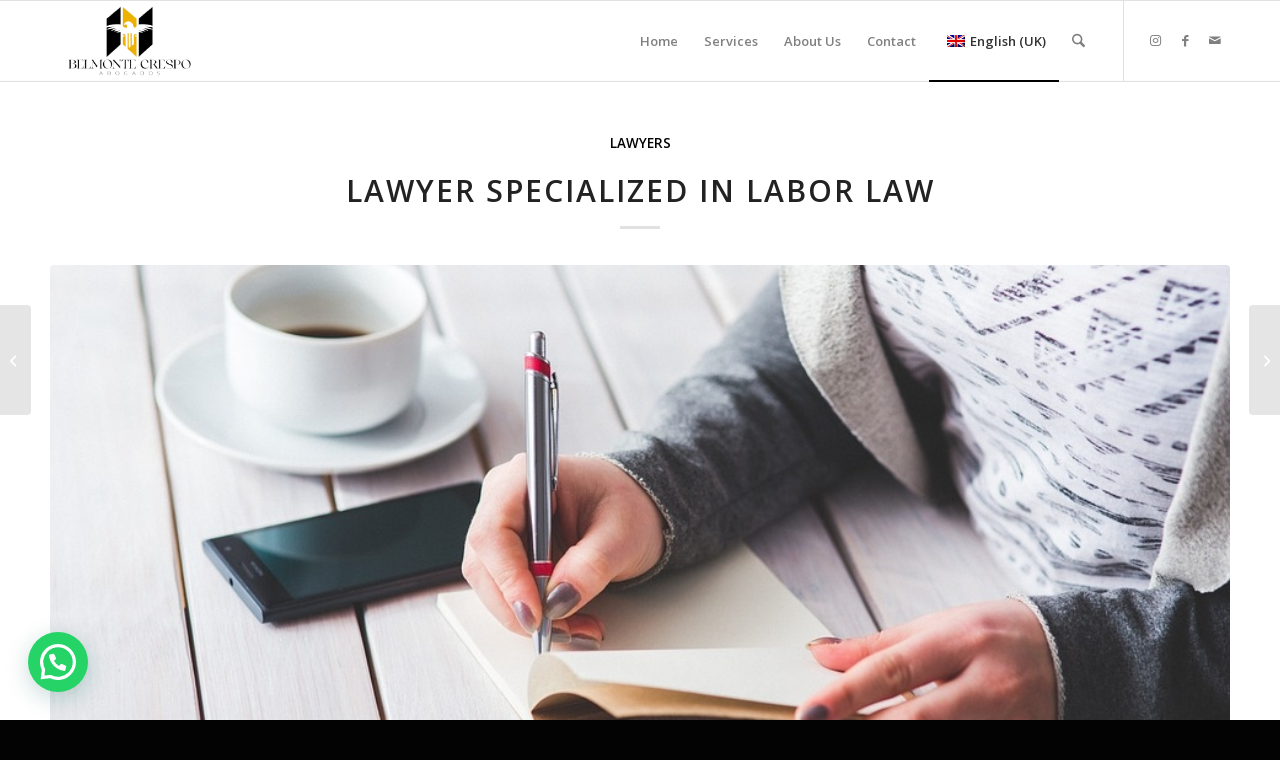

--- FILE ---
content_type: text/html; charset=UTF-8
request_url: https://belmontecrespoabogados.com/en/the-importance-of-having-a-lawyer-specialized-in-labor-law/
body_size: 74154
content:
<!DOCTYPE html>
<html lang="en-GB" class="html_stretched responsive av-preloader-disabled  html_header_top html_logo_left html_main_nav_header html_menu_right html_custom html_header_sticky html_header_shrinking html_mobile_menu_phone html_header_searchicon html_content_align_center html_header_unstick_top_disabled html_header_stretch_disabled html_elegant-blog html_av-overlay-side html_av-overlay-side-classic html_av-submenu-noclone html_entry_id_529 av-cookies-no-cookie-consent av-no-preview av-default-lightbox html_text_menu_active av-mobile-menu-switch-default">
<head>
<meta charset="UTF-8" />


<!-- mobile setting -->
<meta name="viewport" content="width=device-width, initial-scale=1">

<!-- Scripts/CSS and wp_head hook -->
<meta name='robots' content='index, follow, max-image-preview:large, max-snippet:-1, max-video-preview:-1' />
<!-- Google tag (gtag.js) consent mode dataLayer added by Site Kit -->
<script type="text/javascript" id="google_gtagjs-js-consent-mode-data-layer">
/* <![CDATA[ */
window.dataLayer = window.dataLayer || [];function gtag(){dataLayer.push(arguments);}
gtag('consent', 'default', {"ad_personalization":"denied","ad_storage":"denied","ad_user_data":"denied","analytics_storage":"denied","functionality_storage":"denied","security_storage":"denied","personalization_storage":"denied","region":["AT","BE","BG","CH","CY","CZ","DE","DK","EE","ES","FI","FR","GB","GR","HR","HU","IE","IS","IT","LI","LT","LU","LV","MT","NL","NO","PL","PT","RO","SE","SI","SK"],"wait_for_update":500});
window._googlesitekitConsentCategoryMap = {"statistics":["analytics_storage"],"marketing":["ad_storage","ad_user_data","ad_personalization"],"functional":["functionality_storage","security_storage"],"preferences":["personalization_storage"]};
window._googlesitekitConsents = {"ad_personalization":"denied","ad_storage":"denied","ad_user_data":"denied","analytics_storage":"denied","functionality_storage":"denied","security_storage":"denied","personalization_storage":"denied","region":["AT","BE","BG","CH","CY","CZ","DE","DK","EE","ES","FI","FR","GB","GR","HR","HU","IE","IS","IT","LI","LT","LU","LV","MT","NL","NO","PL","PT","RO","SE","SI","SK"],"wait_for_update":500};
/* ]]> */
</script>
<!-- End Google tag (gtag.js) consent mode dataLayer added by Site Kit -->

	<!-- This site is optimized with the Yoast SEO plugin v26.7 - https://yoast.com/wordpress/plugins/seo/ -->
	<title>Lawyer specialized in labor law » 🏛️ Belmonte Crespo Abogados ⚖️</title>
	<meta name="description" content="The importance of having a lawyer specialized in labor law. The lawyer provides advice, protection of rights, legal representation and advice in cases of labor disputes." />
	<link rel="canonical" href="https://belmontecrespoabogados.com/en/the-importance-of-having-a-lawyer-specialized-in-labor-law/" />
	<meta property="og:locale" content="en_GB" />
	<meta property="og:type" content="article" />
	<meta property="og:title" content="Lawyer specialized in labor law » 🏛️ Belmonte Crespo Abogados ⚖️" />
	<meta property="og:description" content="The importance of having a lawyer specialized in labor law. The lawyer provides advice, protection of rights, legal representation and advice in cases of labor disputes." />
	<meta property="og:url" content="https://belmontecrespoabogados.com/en/the-importance-of-having-a-lawyer-specialized-in-labor-law/" />
	<meta property="og:site_name" content="🏛️ Belmonte Crespo Abogados ⚖️" />
	<meta property="article:publisher" content="https://www.facebook.com/belmontecrespoabogados" />
	<meta property="article:published_time" content="2023-11-04T18:20:24+00:00" />
	<meta property="article:modified_time" content="2023-11-05T10:12:14+00:00" />
	<meta property="og:image" content="https://belmontecrespoabogados.com/wp-content/uploads/2023/11/La-importancia-de-contar-con-un-abogado-especializado-en-derecho.jpg" />
	<meta property="og:image:width" content="960" />
	<meta property="og:image:height" content="640" />
	<meta property="og:image:type" content="image/jpeg" />
	<meta name="author" content="pascu" />
	<meta name="twitter:card" content="summary_large_image" />
	<meta name="twitter:creator" content="@abogados_bc" />
	<meta name="twitter:site" content="@abogados_bc" />
	<meta name="twitter:label1" content="Written by" />
	<meta name="twitter:data1" content="pascu" />
	<meta name="twitter:label2" content="Estimated reading time" />
	<meta name="twitter:data2" content="3 minutes" />
	<script type="application/ld+json" class="yoast-schema-graph">{
    "@context": "https:\/\/schema.org",
    "@graph": [
        {
            "@type": "Article",
            "@id": "https:\/\/belmontecrespoabogados.com\/la-importancia-de-contar-con-un-abogado-especializado-en-derecho-laboral\/#article",
            "isPartOf": {
                "@id": "https:\/\/belmontecrespoabogados.com\/la-importancia-de-contar-con-un-abogado-especializado-en-derecho-laboral\/"
            },
            "author": {
                "name": "easter",
                "@id": "https:\/\/belmontecrespoabogados.com\/#\/schema\/person\/931b0e26bc2c993c78b5d55a84d10a61"
            },
            "headline": "Abogado especializado en derecho laboral",
            "datePublished": "2023-11-04T18:20:24+00:00",
            "dateModified": "2023-11-05T10:12:14+00:00",
            "mainEntityOfPage": {
                "@id": "https:\/\/belmontecrespoabogados.com\/la-importancia-de-contar-con-un-abogado-especializado-en-derecho-laboral\/"
            },
            "wordCount": 565,
            "publisher": {
                "@id": "https:\/\/belmontecrespoabogados.com\/#organization"
            },
            "image": {
                "@id": "https:\/\/belmontecrespoabogados.com\/la-importancia-de-contar-con-un-abogado-especializado-en-derecho-laboral\/#primaryimage"
            },
            "thumbnailUrl": "https:\/\/belmontecrespoabogados.com\/wp-content\/uploads\/2023\/11\/La-importancia-de-contar-con-un-abogado-especializado-en-derecho.jpg",
            "keywords": [
                "abogado de derecho laboral"
            ],
            "articleSection": [
                "Abogados"
            ],
            "inLanguage": "en-GB",
            "copyrightYear": "2023",
            "copyrightHolder": {
                "@id": "https:\/\/belmontecrespoabogados.com\/en\/#organization"
            }
        },
        {
            "@type": "WebPage",
            "@id": "https:\/\/belmontecrespoabogados.com\/la-importancia-de-contar-con-un-abogado-especializado-en-derecho-laboral\/",
            "url": "https:\/\/belmontecrespoabogados.com\/la-importancia-de-contar-con-un-abogado-especializado-en-derecho-laboral\/",
            "name": "Lawyer specialized in labor law \u00bb \ud83c\udfdb\ufe0f Belmonte Crespo Abogados \u2696\ufe0f",
            "isPartOf": {
                "@id": "https:\/\/belmontecrespoabogados.com\/#website"
            },
            "primaryImageOfPage": {
                "@id": "https:\/\/belmontecrespoabogados.com\/la-importancia-de-contar-con-un-abogado-especializado-en-derecho-laboral\/#primaryimage"
            },
            "image": {
                "@id": "https:\/\/belmontecrespoabogados.com\/la-importancia-de-contar-con-un-abogado-especializado-en-derecho-laboral\/#primaryimage"
            },
            "thumbnailUrl": "https:\/\/belmontecrespoabogados.com\/wp-content\/uploads\/2023\/11\/La-importancia-de-contar-con-un-abogado-especializado-en-derecho.jpg",
            "datePublished": "2023-11-04T18:20:24+00:00",
            "dateModified": "2023-11-05T10:12:14+00:00",
            "description": "The importance of having a lawyer specialized in labor law. The lawyer provides advice, protection of rights, legal representation and advice in cases of labor disputes.",
            "breadcrumb": {
                "@id": "https:\/\/belmontecrespoabogados.com\/la-importancia-de-contar-con-un-abogado-especializado-en-derecho-laboral\/#breadcrumb"
            },
            "inLanguage": "en-GB",
            "potentialAction": [
                {
                    "@type": "ReadAction",
                    "target": [
                        "https:\/\/belmontecrespoabogados.com\/la-importancia-de-contar-con-un-abogado-especializado-en-derecho-laboral\/"
                    ]
                }
            ]
        },
        {
            "@type": "ImageObject",
            "inLanguage": "en-GB",
            "@id": "https:\/\/belmontecrespoabogados.com\/la-importancia-de-contar-con-un-abogado-especializado-en-derecho-laboral\/#primaryimage",
            "url": "https:\/\/belmontecrespoabogados.com\/wp-content\/uploads\/2023\/11\/La-importancia-de-contar-con-un-abogado-especializado-en-derecho.jpg",
            "contentUrl": "https:\/\/belmontecrespoabogados.com\/wp-content\/uploads\/2023\/11\/La-importancia-de-contar-con-un-abogado-especializado-en-derecho.jpg",
            "width": 960,
            "height": 640,
            "caption": "La importancia de contar con un abogado especializado en derecho laboral"
        },
        {
            "@type": "BreadcrumbList",
            "@id": "https:\/\/belmontecrespoabogados.com\/la-importancia-de-contar-con-un-abogado-especializado-en-derecho-laboral\/#breadcrumb",
            "itemListElement": [
                {
                    "@type": "ListItem",
                    "position": 1,
                    "name": "Front page",
                    "item": "https:\/\/belmontecrespoabogados.com\/"
                },
                {
                    "@type": "ListItem",
                    "position": 2,
                    "name": "Blog",
                    "item": "https:\/\/belmontecrespoabogados.com\/blog\/"
                },
                {
                    "@type": "ListItem",
                    "position": 3,
                    "name": "Lawyer specialized in labor law"
                }
            ]
        },
        {
            "@type": "WebSite",
            "@id": "https:\/\/belmontecrespoabogados.com\/#website",
            "url": "https:\/\/belmontecrespoabogados.com\/",
            "name": "\ud83c\udfdb\ufe0f Belmonte Crespo Abogados \u2696\ufe0f",
            "description": "Lawyers Barcelona Madrid Valencia Experts in Labor Law Civil Criminal Commercial Traffic Accidents Immigration and more",
            "publisher": {
                "@id": "https:\/\/belmontecrespoabogados.com\/#organization"
            },
            "alternateName": "Abogados Belmonte Crespo",
            "potentialAction": [
                {
                    "@type": "SearchAction",
                    "target": {
                        "@type": "EntryPoint",
                        "urlTemplate": "https:\/\/belmontecrespoabogados.com\/?s={search_term_string}"
                    },
                    "query-input": {
                        "@type": "PropertyValueSpecification",
                        "valueRequired": true,
                        "valueName": "search_term_string"
                    }
                }
            ],
            "inLanguage": "en-GB"
        },
        {
            "@type": "Organization",
            "@id": "https:\/\/belmontecrespoabogados.com\/#organization",
            "name": "Belmonte Crespo Lawyers",
            "alternateName": "Abogados Belmonte Crespo",
            "url": "https:\/\/belmontecrespoabogados.com\/",
            "logo": {
                "@type": "ImageObject",
                "inLanguage": "en-GB",
                "@id": "https:\/\/belmontecrespoabogados.com\/#\/schema\/logo\/image\/",
                "url": "https:\/\/belmontecrespoabogados.com\/wp-content\/uploads\/2023\/10\/cropped-icon.webp",
                "contentUrl": "https:\/\/belmontecrespoabogados.com\/wp-content\/uploads\/2023\/10\/cropped-icon.webp",
                "width": 512,
                "height": 512,
                "caption": "Belmonte Crespo Abogados"
            },
            "image": {
                "@id": "https:\/\/belmontecrespoabogados.com\/#\/schema\/logo\/image\/"
            },
            "sameAs": [
                "https:\/\/www.facebook.com\/belmontecrespoabogados",
                "https:\/\/x.com\/abogados_bc"
            ]
        },
        {
            "@type": "Person",
            "@id": "https:\/\/belmontecrespoabogados.com\/#\/schema\/person\/931b0e26bc2c993c78b5d55a84d10a61",
            "name": "easter",
            "image": {
                "@type": "ImageObject",
                "inLanguage": "en-GB",
                "@id": "https:\/\/belmontecrespoabogados.com\/#\/schema\/person\/image\/",
                "url": "https:\/\/secure.gravatar.com\/avatar\/6a60b731384a7cb87010b61e1d9529776025ee55c89b4f163399b5663dfa8b6a?s=96&d=mm&r=g",
                "contentUrl": "https:\/\/secure.gravatar.com\/avatar\/6a60b731384a7cb87010b61e1d9529776025ee55c89b4f163399b5663dfa8b6a?s=96&d=mm&r=g",
                "caption": "pascu"
            },
            "sameAs": [
                "https:\/\/belmontecrespoabogados.com"
            ]
        }
    ]
}</script>
	<!-- / Yoast SEO plugin. -->


<link rel='dns-prefetch' href='//www.googletagmanager.com' />

<!-- google webfont font replacement -->

			<script type='text/javascript'>

				(function() {

					/*	check if webfonts are disabled by user setting via cookie - or user must opt in.	*/
					var html = document.getElementsByTagName('html')[0];
					var cookie_check = html.className.indexOf('av-cookies-needs-opt-in') >= 0 || html.className.indexOf('av-cookies-can-opt-out') >= 0;
					var allow_continue = true;
					var silent_accept_cookie = html.className.indexOf('av-cookies-user-silent-accept') >= 0;

					if( cookie_check && ! silent_accept_cookie )
					{
						if( ! document.cookie.match(/aviaCookieConsent/) || html.className.indexOf('av-cookies-session-refused') >= 0 )
						{
							allow_continue = false;
						}
						else
						{
							if( ! document.cookie.match(/aviaPrivacyRefuseCookiesHideBar/) )
							{
								allow_continue = false;
							}
							else if( ! document.cookie.match(/aviaPrivacyEssentialCookiesEnabled/) )
							{
								allow_continue = false;
							}
							else if( document.cookie.match(/aviaPrivacyGoogleWebfontsDisabled/) )
							{
								allow_continue = false;
							}
						}
					}

					if( allow_continue )
					{
						var f = document.createElement('link');

						f.type 	= 'text/css';
						f.rel 	= 'stylesheet';
						f.href 	= 'https://fonts.googleapis.com/css?family=Open+Sans:400,600&display=auto';
						f.id 	= 'avia-google-webfont';

						document.getElementsByTagName('head')[0].appendChild(f);
					}
				})();

			</script>
			<style id='wp-img-auto-sizes-contain-inline-css' type='text/css'>
img:is([sizes=auto i],[sizes^="auto," i]){contain-intrinsic-size:3000px 1500px}
/*# sourceURL=wp-img-auto-sizes-contain-inline-css */
</style>
<style id='wp-emoji-styles-inline-css' type='text/css'>

	img.wp-smiley, img.emoji {
		display: inline !important;
		border: none !important;
		box-shadow: none !important;
		height: 1em !important;
		width: 1em !important;
		margin: 0 0.07em !important;
		vertical-align: -0.1em !important;
		background: none !important;
		padding: 0 !important;
	}
/*# sourceURL=wp-emoji-styles-inline-css */
</style>
<style id='wp-block-library-inline-css' type='text/css'>
:root{--wp-block-synced-color:#7a00df;--wp-block-synced-color--rgb:122,0,223;--wp-bound-block-color:var(--wp-block-synced-color);--wp-editor-canvas-background:#ddd;--wp-admin-theme-color:#007cba;--wp-admin-theme-color--rgb:0,124,186;--wp-admin-theme-color-darker-10:#006ba1;--wp-admin-theme-color-darker-10--rgb:0,107,160.5;--wp-admin-theme-color-darker-20:#005a87;--wp-admin-theme-color-darker-20--rgb:0,90,135;--wp-admin-border-width-focus:2px}@media (min-resolution:192dpi){:root{--wp-admin-border-width-focus:1.5px}}.wp-element-button{cursor:pointer}:root .has-very-light-gray-background-color{background-color:#eee}:root .has-very-dark-gray-background-color{background-color:#313131}:root .has-very-light-gray-color{color:#eee}:root .has-very-dark-gray-color{color:#313131}:root .has-vivid-green-cyan-to-vivid-cyan-blue-gradient-background{background:linear-gradient(135deg,#00d084,#0693e3)}:root .has-purple-crush-gradient-background{background:linear-gradient(135deg,#34e2e4,#4721fb 50%,#ab1dfe)}:root .has-hazy-dawn-gradient-background{background:linear-gradient(135deg,#faaca8,#dad0ec)}:root .has-subdued-olive-gradient-background{background:linear-gradient(135deg,#fafae1,#67a671)}:root .has-atomic-cream-gradient-background{background:linear-gradient(135deg,#fdd79a,#004a59)}:root .has-nightshade-gradient-background{background:linear-gradient(135deg,#330968,#31cdcf)}:root .has-midnight-gradient-background{background:linear-gradient(135deg,#020381,#2874fc)}:root{--wp--preset--font-size--normal:16px;--wp--preset--font-size--huge:42px}.has-regular-font-size{font-size:1em}.has-larger-font-size{font-size:2.625em}.has-normal-font-size{font-size:var(--wp--preset--font-size--normal)}.has-huge-font-size{font-size:var(--wp--preset--font-size--huge)}.has-text-align-center{text-align:center}.has-text-align-left{text-align:left}.has-text-align-right{text-align:right}.has-fit-text{white-space:nowrap!important}#end-resizable-editor-section{display:none}.aligncenter{clear:both}.items-justified-left{justify-content:flex-start}.items-justified-center{justify-content:center}.items-justified-right{justify-content:flex-end}.items-justified-space-between{justify-content:space-between}.screen-reader-text{border:0;clip-path:inset(50%);height:1px;margin:-1px;overflow:hidden;padding:0;position:absolute;width:1px;word-wrap:normal!important}.screen-reader-text:focus{background-color:#ddd;clip-path:none;color:#444;display:block;font-size:1em;height:auto;left:5px;line-height:normal;padding:15px 23px 14px;text-decoration:none;top:5px;width:auto;z-index:100000}html :where(.has-border-color){border-style:solid}html :where([style*=border-top-color]){border-top-style:solid}html :where([style*=border-right-color]){border-right-style:solid}html :where([style*=border-bottom-color]){border-bottom-style:solid}html :where([style*=border-left-color]){border-left-style:solid}html :where([style*=border-width]){border-style:solid}html :where([style*=border-top-width]){border-top-style:solid}html :where([style*=border-right-width]){border-right-style:solid}html :where([style*=border-bottom-width]){border-bottom-style:solid}html :where([style*=border-left-width]){border-left-style:solid}html :where(img[class*=wp-image-]){height:auto;max-width:100%}:where(figure){margin:0 0 1em}html :where(.is-position-sticky){--wp-admin--admin-bar--position-offset:var(--wp-admin--admin-bar--height,0px)}@media screen and (max-width:600px){html :where(.is-position-sticky){--wp-admin--admin-bar--position-offset:0px}}

/*# sourceURL=wp-block-library-inline-css */
</style><style id='global-styles-inline-css' type='text/css'>
:root{--wp--preset--aspect-ratio--square: 1;--wp--preset--aspect-ratio--4-3: 4/3;--wp--preset--aspect-ratio--3-4: 3/4;--wp--preset--aspect-ratio--3-2: 3/2;--wp--preset--aspect-ratio--2-3: 2/3;--wp--preset--aspect-ratio--16-9: 16/9;--wp--preset--aspect-ratio--9-16: 9/16;--wp--preset--color--black: #000000;--wp--preset--color--cyan-bluish-gray: #abb8c3;--wp--preset--color--white: #ffffff;--wp--preset--color--pale-pink: #f78da7;--wp--preset--color--vivid-red: #cf2e2e;--wp--preset--color--luminous-vivid-orange: #ff6900;--wp--preset--color--luminous-vivid-amber: #fcb900;--wp--preset--color--light-green-cyan: #7bdcb5;--wp--preset--color--vivid-green-cyan: #00d084;--wp--preset--color--pale-cyan-blue: #8ed1fc;--wp--preset--color--vivid-cyan-blue: #0693e3;--wp--preset--color--vivid-purple: #9b51e0;--wp--preset--color--metallic-red: #b02b2c;--wp--preset--color--maximum-yellow-red: #edae44;--wp--preset--color--yellow-sun: #eeee22;--wp--preset--color--palm-leaf: #83a846;--wp--preset--color--aero: #7bb0e7;--wp--preset--color--old-lavender: #745f7e;--wp--preset--color--steel-teal: #5f8789;--wp--preset--color--raspberry-pink: #d65799;--wp--preset--color--medium-turquoise: #4ecac2;--wp--preset--gradient--vivid-cyan-blue-to-vivid-purple: linear-gradient(135deg,rgb(6,147,227) 0%,rgb(155,81,224) 100%);--wp--preset--gradient--light-green-cyan-to-vivid-green-cyan: linear-gradient(135deg,rgb(122,220,180) 0%,rgb(0,208,130) 100%);--wp--preset--gradient--luminous-vivid-amber-to-luminous-vivid-orange: linear-gradient(135deg,rgb(252,185,0) 0%,rgb(255,105,0) 100%);--wp--preset--gradient--luminous-vivid-orange-to-vivid-red: linear-gradient(135deg,rgb(255,105,0) 0%,rgb(207,46,46) 100%);--wp--preset--gradient--very-light-gray-to-cyan-bluish-gray: linear-gradient(135deg,rgb(238,238,238) 0%,rgb(169,184,195) 100%);--wp--preset--gradient--cool-to-warm-spectrum: linear-gradient(135deg,rgb(74,234,220) 0%,rgb(151,120,209) 20%,rgb(207,42,186) 40%,rgb(238,44,130) 60%,rgb(251,105,98) 80%,rgb(254,248,76) 100%);--wp--preset--gradient--blush-light-purple: linear-gradient(135deg,rgb(255,206,236) 0%,rgb(152,150,240) 100%);--wp--preset--gradient--blush-bordeaux: linear-gradient(135deg,rgb(254,205,165) 0%,rgb(254,45,45) 50%,rgb(107,0,62) 100%);--wp--preset--gradient--luminous-dusk: linear-gradient(135deg,rgb(255,203,112) 0%,rgb(199,81,192) 50%,rgb(65,88,208) 100%);--wp--preset--gradient--pale-ocean: linear-gradient(135deg,rgb(255,245,203) 0%,rgb(182,227,212) 50%,rgb(51,167,181) 100%);--wp--preset--gradient--electric-grass: linear-gradient(135deg,rgb(202,248,128) 0%,rgb(113,206,126) 100%);--wp--preset--gradient--midnight: linear-gradient(135deg,rgb(2,3,129) 0%,rgb(40,116,252) 100%);--wp--preset--font-size--small: 1rem;--wp--preset--font-size--medium: 1.125rem;--wp--preset--font-size--large: 1.75rem;--wp--preset--font-size--x-large: clamp(1.75rem, 3vw, 2.25rem);--wp--preset--spacing--20: 0.44rem;--wp--preset--spacing--30: 0.67rem;--wp--preset--spacing--40: 1rem;--wp--preset--spacing--50: 1.5rem;--wp--preset--spacing--60: 2.25rem;--wp--preset--spacing--70: 3.38rem;--wp--preset--spacing--80: 5.06rem;--wp--preset--shadow--natural: 6px 6px 9px rgba(0, 0, 0, 0.2);--wp--preset--shadow--deep: 12px 12px 50px rgba(0, 0, 0, 0.4);--wp--preset--shadow--sharp: 6px 6px 0px rgba(0, 0, 0, 0.2);--wp--preset--shadow--outlined: 6px 6px 0px -3px rgb(255, 255, 255), 6px 6px rgb(0, 0, 0);--wp--preset--shadow--crisp: 6px 6px 0px rgb(0, 0, 0);}:root { --wp--style--global--content-size: 800px;--wp--style--global--wide-size: 1130px; }:where(body) { margin: 0; }.wp-site-blocks > .alignleft { float: left; margin-right: 2em; }.wp-site-blocks > .alignright { float: right; margin-left: 2em; }.wp-site-blocks > .aligncenter { justify-content: center; margin-left: auto; margin-right: auto; }:where(.is-layout-flex){gap: 0.5em;}:where(.is-layout-grid){gap: 0.5em;}.is-layout-flow > .alignleft{float: left;margin-inline-start: 0;margin-inline-end: 2em;}.is-layout-flow > .alignright{float: right;margin-inline-start: 2em;margin-inline-end: 0;}.is-layout-flow > .aligncenter{margin-left: auto !important;margin-right: auto !important;}.is-layout-constrained > .alignleft{float: left;margin-inline-start: 0;margin-inline-end: 2em;}.is-layout-constrained > .alignright{float: right;margin-inline-start: 2em;margin-inline-end: 0;}.is-layout-constrained > .aligncenter{margin-left: auto !important;margin-right: auto !important;}.is-layout-constrained > :where(:not(.alignleft):not(.alignright):not(.alignfull)){max-width: var(--wp--style--global--content-size);margin-left: auto !important;margin-right: auto !important;}.is-layout-constrained > .alignwide{max-width: var(--wp--style--global--wide-size);}body .is-layout-flex{display: flex;}.is-layout-flex{flex-wrap: wrap;align-items: center;}.is-layout-flex > :is(*, div){margin: 0;}body .is-layout-grid{display: grid;}.is-layout-grid > :is(*, div){margin: 0;}body{padding-top: 0px;padding-right: 0px;padding-bottom: 0px;padding-left: 0px;}a:where(:not(.wp-element-button)){text-decoration: underline;}:root :where(.wp-element-button, .wp-block-button__link){background-color: #32373c;border-width: 0;color: #fff;font-family: inherit;font-size: inherit;font-style: inherit;font-weight: inherit;letter-spacing: inherit;line-height: inherit;padding-top: calc(0.667em + 2px);padding-right: calc(1.333em + 2px);padding-bottom: calc(0.667em + 2px);padding-left: calc(1.333em + 2px);text-decoration: none;text-transform: inherit;}.has-black-color{color: var(--wp--preset--color--black) !important;}.has-cyan-bluish-gray-color{color: var(--wp--preset--color--cyan-bluish-gray) !important;}.has-white-color{color: var(--wp--preset--color--white) !important;}.has-pale-pink-color{color: var(--wp--preset--color--pale-pink) !important;}.has-vivid-red-color{color: var(--wp--preset--color--vivid-red) !important;}.has-luminous-vivid-orange-color{color: var(--wp--preset--color--luminous-vivid-orange) !important;}.has-luminous-vivid-amber-color{color: var(--wp--preset--color--luminous-vivid-amber) !important;}.has-light-green-cyan-color{color: var(--wp--preset--color--light-green-cyan) !important;}.has-vivid-green-cyan-color{color: var(--wp--preset--color--vivid-green-cyan) !important;}.has-pale-cyan-blue-color{color: var(--wp--preset--color--pale-cyan-blue) !important;}.has-vivid-cyan-blue-color{color: var(--wp--preset--color--vivid-cyan-blue) !important;}.has-vivid-purple-color{color: var(--wp--preset--color--vivid-purple) !important;}.has-metallic-red-color{color: var(--wp--preset--color--metallic-red) !important;}.has-maximum-yellow-red-color{color: var(--wp--preset--color--maximum-yellow-red) !important;}.has-yellow-sun-color{color: var(--wp--preset--color--yellow-sun) !important;}.has-palm-leaf-color{color: var(--wp--preset--color--palm-leaf) !important;}.has-aero-color{color: var(--wp--preset--color--aero) !important;}.has-old-lavender-color{color: var(--wp--preset--color--old-lavender) !important;}.has-steel-teal-color{color: var(--wp--preset--color--steel-teal) !important;}.has-raspberry-pink-color{color: var(--wp--preset--color--raspberry-pink) !important;}.has-medium-turquoise-color{color: var(--wp--preset--color--medium-turquoise) !important;}.has-black-background-color{background-color: var(--wp--preset--color--black) !important;}.has-cyan-bluish-gray-background-color{background-color: var(--wp--preset--color--cyan-bluish-gray) !important;}.has-white-background-color{background-color: var(--wp--preset--color--white) !important;}.has-pale-pink-background-color{background-color: var(--wp--preset--color--pale-pink) !important;}.has-vivid-red-background-color{background-color: var(--wp--preset--color--vivid-red) !important;}.has-luminous-vivid-orange-background-color{background-color: var(--wp--preset--color--luminous-vivid-orange) !important;}.has-luminous-vivid-amber-background-color{background-color: var(--wp--preset--color--luminous-vivid-amber) !important;}.has-light-green-cyan-background-color{background-color: var(--wp--preset--color--light-green-cyan) !important;}.has-vivid-green-cyan-background-color{background-color: var(--wp--preset--color--vivid-green-cyan) !important;}.has-pale-cyan-blue-background-color{background-color: var(--wp--preset--color--pale-cyan-blue) !important;}.has-vivid-cyan-blue-background-color{background-color: var(--wp--preset--color--vivid-cyan-blue) !important;}.has-vivid-purple-background-color{background-color: var(--wp--preset--color--vivid-purple) !important;}.has-metallic-red-background-color{background-color: var(--wp--preset--color--metallic-red) !important;}.has-maximum-yellow-red-background-color{background-color: var(--wp--preset--color--maximum-yellow-red) !important;}.has-yellow-sun-background-color{background-color: var(--wp--preset--color--yellow-sun) !important;}.has-palm-leaf-background-color{background-color: var(--wp--preset--color--palm-leaf) !important;}.has-aero-background-color{background-color: var(--wp--preset--color--aero) !important;}.has-old-lavender-background-color{background-color: var(--wp--preset--color--old-lavender) !important;}.has-steel-teal-background-color{background-color: var(--wp--preset--color--steel-teal) !important;}.has-raspberry-pink-background-color{background-color: var(--wp--preset--color--raspberry-pink) !important;}.has-medium-turquoise-background-color{background-color: var(--wp--preset--color--medium-turquoise) !important;}.has-black-border-color{border-color: var(--wp--preset--color--black) !important;}.has-cyan-bluish-gray-border-color{border-color: var(--wp--preset--color--cyan-bluish-gray) !important;}.has-white-border-color{border-color: var(--wp--preset--color--white) !important;}.has-pale-pink-border-color{border-color: var(--wp--preset--color--pale-pink) !important;}.has-vivid-red-border-color{border-color: var(--wp--preset--color--vivid-red) !important;}.has-luminous-vivid-orange-border-color{border-color: var(--wp--preset--color--luminous-vivid-orange) !important;}.has-luminous-vivid-amber-border-color{border-color: var(--wp--preset--color--luminous-vivid-amber) !important;}.has-light-green-cyan-border-color{border-color: var(--wp--preset--color--light-green-cyan) !important;}.has-vivid-green-cyan-border-color{border-color: var(--wp--preset--color--vivid-green-cyan) !important;}.has-pale-cyan-blue-border-color{border-color: var(--wp--preset--color--pale-cyan-blue) !important;}.has-vivid-cyan-blue-border-color{border-color: var(--wp--preset--color--vivid-cyan-blue) !important;}.has-vivid-purple-border-color{border-color: var(--wp--preset--color--vivid-purple) !important;}.has-metallic-red-border-color{border-color: var(--wp--preset--color--metallic-red) !important;}.has-maximum-yellow-red-border-color{border-color: var(--wp--preset--color--maximum-yellow-red) !important;}.has-yellow-sun-border-color{border-color: var(--wp--preset--color--yellow-sun) !important;}.has-palm-leaf-border-color{border-color: var(--wp--preset--color--palm-leaf) !important;}.has-aero-border-color{border-color: var(--wp--preset--color--aero) !important;}.has-old-lavender-border-color{border-color: var(--wp--preset--color--old-lavender) !important;}.has-steel-teal-border-color{border-color: var(--wp--preset--color--steel-teal) !important;}.has-raspberry-pink-border-color{border-color: var(--wp--preset--color--raspberry-pink) !important;}.has-medium-turquoise-border-color{border-color: var(--wp--preset--color--medium-turquoise) !important;}.has-vivid-cyan-blue-to-vivid-purple-gradient-background{background: var(--wp--preset--gradient--vivid-cyan-blue-to-vivid-purple) !important;}.has-light-green-cyan-to-vivid-green-cyan-gradient-background{background: var(--wp--preset--gradient--light-green-cyan-to-vivid-green-cyan) !important;}.has-luminous-vivid-amber-to-luminous-vivid-orange-gradient-background{background: var(--wp--preset--gradient--luminous-vivid-amber-to-luminous-vivid-orange) !important;}.has-luminous-vivid-orange-to-vivid-red-gradient-background{background: var(--wp--preset--gradient--luminous-vivid-orange-to-vivid-red) !important;}.has-very-light-gray-to-cyan-bluish-gray-gradient-background{background: var(--wp--preset--gradient--very-light-gray-to-cyan-bluish-gray) !important;}.has-cool-to-warm-spectrum-gradient-background{background: var(--wp--preset--gradient--cool-to-warm-spectrum) !important;}.has-blush-light-purple-gradient-background{background: var(--wp--preset--gradient--blush-light-purple) !important;}.has-blush-bordeaux-gradient-background{background: var(--wp--preset--gradient--blush-bordeaux) !important;}.has-luminous-dusk-gradient-background{background: var(--wp--preset--gradient--luminous-dusk) !important;}.has-pale-ocean-gradient-background{background: var(--wp--preset--gradient--pale-ocean) !important;}.has-electric-grass-gradient-background{background: var(--wp--preset--gradient--electric-grass) !important;}.has-midnight-gradient-background{background: var(--wp--preset--gradient--midnight) !important;}.has-small-font-size{font-size: var(--wp--preset--font-size--small) !important;}.has-medium-font-size{font-size: var(--wp--preset--font-size--medium) !important;}.has-large-font-size{font-size: var(--wp--preset--font-size--large) !important;}.has-x-large-font-size{font-size: var(--wp--preset--font-size--x-large) !important;}
/*# sourceURL=global-styles-inline-css */
</style>

<link rel='stylesheet' id='wp_automatic_gallery_style-css' href='https://belmontecrespoabogados.com/wp-content/plugins/wp-automatic/css/wp-automatic.css?ver=1.0.0' type='text/css' media='all' />
<link rel='stylesheet' id='trp-language-switcher-style-css' href='https://belmontecrespoabogados.com/wp-content/plugins/translatepress-multilingual/assets/css/trp-language-switcher.css?ver=2.9.16' type='text/css' media='all' />
<link rel='stylesheet' id='cmplz-general-css' href='https://belmontecrespoabogados.com/wp-content/plugins/complianz-gdpr-premium/assets/css/cookieblocker.min.css?ver=1714905278' type='text/css' media='all' />
<style id='ez-toc-style-inline-css' type='text/css'>
#ez-toc-container{background:#f9f9f9;border:1px solid #aaa;border-radius:4px;-webkit-box-shadow:0 1px 1px rgba(0,0,0,.05);box-shadow:0 1px 1px rgba(0,0,0,.05);display:table;margin-bottom:1em;padding:10px 20px 10px 10px;position:relative;width:auto}div.ez-toc-widget-container{padding:0;position:relative}#ez-toc-container.ez-toc-light-blue{background:#edf6ff}#ez-toc-container.ez-toc-white{background:#fff}#ez-toc-container.ez-toc-black{background:#000}#ez-toc-container.ez-toc-transparent{background:none transparent}div.ez-toc-widget-container ul{display:block}div.ez-toc-widget-container li{border:none;padding:0}div.ez-toc-widget-container ul.ez-toc-list{padding:10px}#ez-toc-container ul ul,.ez-toc div.ez-toc-widget-container ul ul{margin-left:1.5em}#ez-toc-container li,#ez-toc-container ul{margin:0;padding:0}#ez-toc-container li,#ez-toc-container ul,#ez-toc-container ul li,div.ez-toc-widget-container,div.ez-toc-widget-container li{background:none;list-style:none none;line-height:1.6;margin:0;overflow:hidden;z-index:1}#ez-toc-container .ez-toc-title{text-align:left;line-height:1.45;margin:0;padding:0}.ez-toc-title-container{display:table;width:100%}.ez-toc-title,.ez-toc-title-toggle{display:inline;text-align:left;vertical-align:middle}#ez-toc-container.ez-toc-black p.ez-toc-title{color:#fff}#ez-toc-container div.ez-toc-title-container+ul.ez-toc-list{margin-top:1em}.ez-toc-wrap-left{margin:0 auto 1em 0!important}.ez-toc-wrap-left-text{float:left}.ez-toc-wrap-right{margin:0 0 1em auto!important}.ez-toc-wrap-right-text{float:right}#ez-toc-container a{color:#444;box-shadow:none;text-decoration:none;text-shadow:none;display:inline-flex;align-items:stretch;flex-wrap:nowrap}#ez-toc-container a:visited{color:#9f9f9f}#ez-toc-container a:hover{text-decoration:underline}#ez-toc-container.ez-toc-black a,#ez-toc-container.ez-toc-black a:visited{color:#fff}#ez-toc-container a.ez-toc-toggle{display:flex;align-items:center}.ez-toc-widget-container ul.ez-toc-list li:before{content:" ";position:absolute;left:0;right:0;height:30px;line-height:30px;z-index:-1}.ez-toc-widget-container ul.ez-toc-list li.active{background-color:#ededed}.ez-toc-widget-container li.active>a{font-weight:900}.ez-toc-btn{display:inline-block;padding:6px 12px;margin-bottom:0;font-size:14px;font-weight:400;line-height:1.428571429;text-align:center;white-space:nowrap;vertical-align:middle;cursor:pointer;background-image:none;border:1px solid transparent;border-radius:4px;-webkit-user-select:none;-moz-user-select:none;-ms-user-select:none;-o-user-select:none;user-select:none}.ez-toc-btn:focus{outline:thin dotted #333;outline:5px auto -webkit-focus-ring-color;outline-offset:-2px}.ez-toc-btn:focus,.ez-toc-btn:hover{color:#333;text-decoration:none}.ez-toc-btn.active,.ez-toc-btn:active{background-image:none;outline:0;-webkit-box-shadow:inset 0 3px 5px rgba(0,0,0,.125);box-shadow:inset 0 3px 5px rgba(0,0,0,.125)}.ez-toc-btn-default{color:#333;background-color:#fff}.ez-toc-btn-default.active,.ez-toc-btn-default:active,.ez-toc-btn-default:focus,.ez-toc-btn-default:hover{color:#333;background-color:#ebebeb;border-color:#adadad}.ez-toc-btn-default.active,.ez-toc-btn-default:active{background-image:none}.ez-toc-btn-sm,.ez-toc-btn-xs{padding:5px 10px;font-size:12px;line-height:1.5;border-radius:3px}.ez-toc-btn-xs{padding:1px 5px}.ez-toc-btn-default{text-shadow:0 -1px 0 rgba(0,0,0,.2);-webkit-box-shadow:inset 0 1px 0 hsla(0,0%,100%,.15),0 1px 1px rgba(0,0,0,.075);box-shadow:inset 0 1px 0 hsla(0,0%,100%,.15),0 1px 1px rgba(0,0,0,.075)}.ez-toc-btn-default:active{-webkit-box-shadow:inset 0 3px 5px rgba(0,0,0,.125);box-shadow:inset 0 3px 5px rgba(0,0,0,.125)}.btn.active,.ez-toc-btn:active{background-image:none}.ez-toc-btn-default{text-shadow:0 1px 0 #fff;background-image:-webkit-gradient(linear,left 0,left 100%,from(#fff),to(#e0e0e0));background-image:-webkit-linear-gradient(top,#fff,#e0e0e0);background-image:-moz-linear-gradient(top,#fff 0,#e0e0e0 100%);background-image:linear-gradient(180deg,#fff 0,#e0e0e0);background-repeat:repeat-x;border-color:#ccc;filter:progid:DXImageTransform.Microsoft.gradient(startColorstr="#ffffffff",endColorstr="#ffe0e0e0",GradientType=0);filter:progid:DXImageTransform.Microsoft.gradient(enabled=false)}.ez-toc-btn-default:focus,.ez-toc-btn-default:hover{background-color:#e0e0e0;background-position:0 -15px}.ez-toc-btn-default.active,.ez-toc-btn-default:active{background-color:#e0e0e0;border-color:#dbdbdb}.ez-toc-pull-right{float:right!important;margin-left:10px}#ez-toc-container label.cssicon,#ez-toc-widget-container label.cssicon{height:30px}.ez-toc-glyphicon{position:relative;top:1px;display:inline-block;font-family:Glyphicons Halflings;-webkit-font-smoothing:antialiased;font-style:normal;font-weight:400;line-height:1;-moz-osx-font-smoothing:grayscale}.ez-toc-glyphicon:empty{width:1em}.ez-toc-toggle i.ez-toc-glyphicon{font-size:16px;margin-left:2px}#ez-toc-container input{position:absolute;left:-999em}#ez-toc-container input[type=checkbox]:checked+nav,#ez-toc-widget-container input[type=checkbox]:checked+nav{opacity:0;max-height:0;border:none;display:none}#ez-toc-container label{position:relative;cursor:pointer;display:initial}#ez-toc-container .ez-toc-js-icon-con{display:initial}#ez-toc-container .ez-toc-js-icon-con,#ez-toc-container .ez-toc-toggle label{float:right;position:relative;font-size:16px;padding:0;border:1px solid #999191;border-radius:5px;cursor:pointer;left:10px;width:35px}div#ez-toc-container .ez-toc-title{display:initial}.ez-toc-wrap-center{margin:0 auto 1em!important}#ez-toc-container a.ez-toc-toggle{color:#444;background:inherit;border:inherit}.ez-toc-toggle #item{position:absolute;left:-999em}label.cssicon .ez-toc-glyphicon:empty{font-size:16px;margin-left:2px}label.cssiconcheckbox{display:none}.ez-toc-widget-container ul li a{padding-left:10px;display:inline-flex;align-items:stretch;flex-wrap:nowrap}.ez-toc-widget-container ul.ez-toc-list li{height:auto!important}.ez-toc-cssicon{float:right;position:relative;font-size:16px;padding:0;border:1px solid #999191;border-radius:5px;cursor:pointer;left:10px;width:35px}.ez-toc-icon-toggle-span{display:flex;align-items:center;width:35px;height:30px;justify-content:center;direction:ltr}#ez-toc-container .eztoc-toggle-hide-by-default{display:none}.eztoc_no_heading_found{background-color:#ff0;padding-left:10px}.eztoc-hide{display:none}.term-description .ez-toc-title-container p:nth-child(2){width:50px;float:right;margin:0}.ez-toc-list.ez-toc-columns-2{column-count:2;column-gap:20px;column-fill:balance}.ez-toc-list.ez-toc-columns-2>li{display:block;break-inside:avoid;margin-bottom:8px;page-break-inside:avoid}.ez-toc-list.ez-toc-columns-3{column-count:3;column-gap:20px;column-fill:balance}.ez-toc-list.ez-toc-columns-3>li{display:block;break-inside:avoid;margin-bottom:8px;page-break-inside:avoid}.ez-toc-list.ez-toc-columns-4{column-count:4;column-gap:20px;column-fill:balance}.ez-toc-list.ez-toc-columns-4>li{display:block;break-inside:avoid;margin-bottom:8px;page-break-inside:avoid}.ez-toc-list.ez-toc-columns-optimized{column-fill:balance;orphans:2;widows:2}.ez-toc-list.ez-toc-columns-optimized>li{display:block;break-inside:avoid;page-break-inside:avoid}@media (max-width:768px){.ez-toc-list.ez-toc-columns-2,.ez-toc-list.ez-toc-columns-3,.ez-toc-list.ez-toc-columns-4{column-count:1;column-gap:0}}@media (max-width:1024px) and (min-width:769px){.ez-toc-list.ez-toc-columns-3,.ez-toc-list.ez-toc-columns-4{column-count:2}}.ez-toc-container-direction {direction: ltr;}.ez-toc-counter ul{counter-reset: item ;}.ez-toc-counter nav ul li a::before {content: counters(item, '.', decimal) '. ';display: inline-block;counter-increment: item;flex-grow: 0;flex-shrink: 0;margin-right: .2em; float: left; }.ez-toc-widget-direction {direction: ltr;}.ez-toc-widget-container ul{counter-reset: item ;}.ez-toc-widget-container nav ul li a::before {content: counters(item, '.', decimal) '. ';display: inline-block;counter-increment: item;flex-grow: 0;flex-shrink: 0;margin-right: .2em; float: left; }div#ez-toc-container .ez-toc-title {font-size: 120%;}div#ez-toc-container .ez-toc-title {font-weight: 500;}div#ez-toc-container ul li , div#ez-toc-container ul li a {font-size: 95%;}div#ez-toc-container ul li , div#ez-toc-container ul li a {font-weight: 500;}div#ez-toc-container nav ul ul li {font-size: 90%;}.ez-toc-box-title {font-weight: bold; margin-bottom: 10px; text-align: center; text-transform: uppercase; letter-spacing: 1px; color: #666; padding-bottom: 5px;position:absolute;top:-4%;left:5%;background-color: inherit;transition: top 0.3s ease;}.ez-toc-box-title.toc-closed {top:-25%;}
/*# sourceURL=ez-toc-style-inline-css */
</style>
<link rel='stylesheet' id='avia-merged-styles-css' href='https://belmontecrespoabogados.com/wp-content/uploads/dynamic_avia/avia-merged-styles-b28b425e723969a55ade7026da754869---696dd932dd1f1.css' type='text/css' media='all' />
<script type="text/javascript" src="https://belmontecrespoabogados.com/wp-includes/js/jquery/jquery.min.js?ver=3.7.1" id="jquery-core-js"></script>
<script type="text/javascript" src="https://belmontecrespoabogados.com/wp-includes/js/jquery/jquery-migrate.min.js?ver=3.4.1" id="jquery-migrate-js"></script>
<script type="text/javascript" src="https://belmontecrespoabogados.com/wp-content/plugins/wp-automatic/js/main-front.js?ver=1.0.1" id="wp_automatic_gallery-js"></script>

<!-- Google tag (gtag.js) snippet added by Site Kit -->
<!-- Google Analytics snippet added by Site Kit -->
<!-- Google Ads snippet added by Site Kit -->
<script type="text/javascript" id="google_gtagjs-js-before">
/* <![CDATA[ */
	
			
	
//# sourceURL=google_gtagjs-js-before
/* ]]> */
</script>
<script type="text/javascript" src="https://www.googletagmanager.com/gtag/js?id=GT-WF7XQ7LD" id="google_gtagjs-js" async></script>
<script type="text/javascript" id="google_gtagjs-js-after">
/* <![CDATA[ */
window.dataLayer = window.dataLayer || [];function gtag(){dataLayer.push(arguments);}
gtag("set","linker",{"domains":["belmontecrespoabogados.com"]});
gtag("js", new Date());
gtag("set", "developer_id.dZTNiMT", true);
gtag("config", "GT-WF7XQ7LD", {"googlesitekit_post_type":"post"});
gtag("config", "AW-11314405525");
 window._googlesitekit = window._googlesitekit || {}; window._googlesitekit.throttledEvents = []; window._googlesitekit.gtagEvent = (name, data) => { var key = JSON.stringify( { name, data } ); if ( !! window._googlesitekit.throttledEvents[ key ] ) { return; } window._googlesitekit.throttledEvents[ key ] = true; setTimeout( () => { delete window._googlesitekit.throttledEvents[ key ]; }, 5 ); gtag( "event", name, { ...data, event_source: "site-kit" } ); }; 
//# sourceURL=google_gtagjs-js-after
/* ]]> */
</script>
<script type="text/javascript" src="https://belmontecrespoabogados.com/wp-content/uploads/dynamic_avia/avia-head-scripts-42d1395ac72bbeb4c73851184310d11f---696dd932df504.js" id="avia-head-scripts-js"></script>
<link rel='shortlink' href='https://belmontecrespoabogados.com/en/?p=529' />
<meta name="generator" content="Site Kit by Google 1.170.0" /><link rel="alternate" hreflang="es-ES" href="https://belmontecrespoabogados.com/la-importancia-de-contar-con-un-abogado-especializado-en-derecho-laboral/"/>
<link rel="alternate" hreflang="ca" href="https://belmontecrespoabogados.com/ca/la-importancia-de-comptar-amb-un-advocat-especialitzat-en-dret-laboral/"/>
<link rel="alternate" hreflang="en-GB" href="https://belmontecrespoabogados.com/en/the-importance-of-having-a-lawyer-specialized-in-labor-law/"/>
<link rel="alternate" hreflang="es" href="https://belmontecrespoabogados.com/la-importancia-de-contar-con-un-abogado-especializado-en-derecho-laboral/"/>
<link rel="alternate" hreflang="en" href="https://belmontecrespoabogados.com/en/the-importance-of-having-a-lawyer-specialized-in-labor-law/"/>
			<style>.cmplz-hidden {
					display: none !important;
				}</style>
<link rel="icon" href="/wp-content/uploads/2023/10/BelmonteCrespoAbogados.svg" type="image/x-icon">
<!--[if lt IE 9]><script src="https://belmontecrespoabogados.com/wp-content/themes/enfold/js/html5shiv.js"></script><![endif]--><link rel="profile" href="https://gmpg.org/xfn/11" />
<link rel="alternate" type="application/rss+xml" title="🏛️ Belmonte Crespo Abogados ⚖️ RSS2 Feed" href="https://belmontecrespoabogados.com/en/feed/" />
<link rel="pingback" href="https://belmontecrespoabogados.com/xmlrpc.php" />

<style type='text/css' media='screen'>
 #top #header_main > .container, #top #header_main > .container .main_menu  .av-main-nav > li > a, #top #header_main #menu-item-shop .cart_dropdown_link{ height:80px; line-height: 80px; }
 .html_top_nav_header .av-logo-container{ height:80px;  }
 .html_header_top.html_header_sticky #top #wrap_all #main{ padding-top:80px; } 
</style>

<!-- Google Tag Manager snippet added by Site Kit -->
<script type="text/javascript">
/* <![CDATA[ */

			( function( w, d, s, l, i ) {
				w[l] = w[l] || [];
				w[l].push( {'gtm.start': new Date().getTime(), event: 'gtm.js'} );
				var f = d.getElementsByTagName( s )[0],
					j = d.createElement( s ), dl = l != 'dataLayer' ? '&l=' + l : '';
				j.async = true;
				j.src = 'https://www.googletagmanager.com/gtm.js?id=' + i + dl;
				f.parentNode.insertBefore( j, f );
			} )( window, document, 'script', 'dataLayer', 'GTM-KKDF89Z5' );
			
/* ]]> */
</script>

<!-- End Google Tag Manager snippet added by Site Kit -->

<!-- To speed up the rendering and to display the site as fast as possible to the user we include some styles and scripts for above the fold content inline -->
<script type="text/javascript">'use strict';var avia_is_mobile=!1;if(/Android|webOS|iPhone|iPad|iPod|BlackBerry|IEMobile|Opera Mini/i.test(navigator.userAgent)&&'ontouchstart' in document.documentElement){avia_is_mobile=!0;document.documentElement.className+=' avia_mobile '}
else{document.documentElement.className+=' avia_desktop '};document.documentElement.className+=' js_active ';(function(){var e=['-webkit-','-moz-','-ms-',''],n='',o=!1,a=!1;for(var t in e){if(e[t]+'transform' in document.documentElement.style){o=!0;n=e[t]+'transform'};if(e[t]+'perspective' in document.documentElement.style){a=!0}};if(o){document.documentElement.className+=' avia_transform '};if(a){document.documentElement.className+=' avia_transform3d '};if(typeof document.getElementsByClassName=='function'&&typeof document.documentElement.getBoundingClientRect=='function'&&avia_is_mobile==!1){if(n&&window.innerHeight>0){setTimeout(function(){var e=0,o={},a=0,t=document.getElementsByClassName('av-parallax'),i=window.pageYOffset||document.documentElement.scrollTop;for(e=0;e<t.length;e++){t[e].style.top='0px';o=t[e].getBoundingClientRect();a=Math.ceil((window.innerHeight+i-o.top)*0.3);t[e].style[n]='translate(0px, '+a+'px)';t[e].style.top='auto';t[e].className+=' enabled-parallax '}},50)}}})();</script><link rel="icon" href="https://belmontecrespoabogados.com/wp-content/uploads/2023/10/cropped-icon-32x32.webp" sizes="32x32" />
<link rel="icon" href="https://belmontecrespoabogados.com/wp-content/uploads/2023/10/cropped-icon-192x192.webp" sizes="192x192" />
<link rel="apple-touch-icon" href="https://belmontecrespoabogados.com/wp-content/uploads/2023/10/cropped-icon-180x180.webp" />
<meta name="msapplication-TileImage" content="https://belmontecrespoabogados.com/wp-content/uploads/2023/10/cropped-icon-270x270.webp" />
<style type="text/css">
		@font-face {font-family: 'entypo-fontello-enfold'; font-weight: normal; font-style: normal; font-display: auto;
		src: url('https://belmontecrespoabogados.com/wp-content/themes/enfold/config-templatebuilder/avia-template-builder/assets/fonts/entypo-fontello-enfold/entypo-fontello-enfold.woff2') format('woff2'),
		url('https://belmontecrespoabogados.com/wp-content/themes/enfold/config-templatebuilder/avia-template-builder/assets/fonts/entypo-fontello-enfold/entypo-fontello-enfold.woff') format('woff'),
		url('https://belmontecrespoabogados.com/wp-content/themes/enfold/config-templatebuilder/avia-template-builder/assets/fonts/entypo-fontello-enfold/entypo-fontello-enfold.ttf') format('truetype'),
		url('https://belmontecrespoabogados.com/wp-content/themes/enfold/config-templatebuilder/avia-template-builder/assets/fonts/entypo-fontello-enfold/entypo-fontello-enfold.svg#entypo-fontello-enfold') format('svg'),
		url('https://belmontecrespoabogados.com/wp-content/themes/enfold/config-templatebuilder/avia-template-builder/assets/fonts/entypo-fontello-enfold/entypo-fontello-enfold.eot'),
		url('https://belmontecrespoabogados.com/wp-content/themes/enfold/config-templatebuilder/avia-template-builder/assets/fonts/entypo-fontello-enfold/entypo-fontello-enfold.eot?#iefix') format('embedded-opentype');
		}

		#top .avia-font-entypo-fontello-enfold, body .avia-font-entypo-fontello-enfold, html body [data-av_iconfont='entypo-fontello-enfold']:before{ font-family: 'entypo-fontello-enfold'; }
		
		@font-face {font-family: 'entypo-fontello'; font-weight: normal; font-style: normal; font-display: auto;
		src: url('https://belmontecrespoabogados.com/wp-content/themes/enfold/config-templatebuilder/avia-template-builder/assets/fonts/entypo-fontello/entypo-fontello.woff2') format('woff2'),
		url('https://belmontecrespoabogados.com/wp-content/themes/enfold/config-templatebuilder/avia-template-builder/assets/fonts/entypo-fontello/entypo-fontello.woff') format('woff'),
		url('https://belmontecrespoabogados.com/wp-content/themes/enfold/config-templatebuilder/avia-template-builder/assets/fonts/entypo-fontello/entypo-fontello.ttf') format('truetype'),
		url('https://belmontecrespoabogados.com/wp-content/themes/enfold/config-templatebuilder/avia-template-builder/assets/fonts/entypo-fontello/entypo-fontello.svg#entypo-fontello') format('svg'),
		url('https://belmontecrespoabogados.com/wp-content/themes/enfold/config-templatebuilder/avia-template-builder/assets/fonts/entypo-fontello/entypo-fontello.eot'),
		url('https://belmontecrespoabogados.com/wp-content/themes/enfold/config-templatebuilder/avia-template-builder/assets/fonts/entypo-fontello/entypo-fontello.eot?#iefix') format('embedded-opentype');
		}

		#top .avia-font-entypo-fontello, body .avia-font-entypo-fontello, html body [data-av_iconfont='entypo-fontello']:before{ font-family: 'entypo-fontello'; }
		
		@font-face {font-family: 'justice'; font-weight: normal; font-style: normal; font-display: auto;
		src: url('https://belmontecrespoabogados.com/wp-content/uploads/dynamic_avia/avia_icon_fonts/justice/justice.woff2') format('woff2'),
		url('https://belmontecrespoabogados.com/wp-content/uploads/dynamic_avia/avia_icon_fonts/justice/justice.woff') format('woff'),
		url('https://belmontecrespoabogados.com/wp-content/uploads/dynamic_avia/avia_icon_fonts/justice/justice.ttf') format('truetype'),
		url('https://belmontecrespoabogados.com/wp-content/uploads/dynamic_avia/avia_icon_fonts/justice/justice.svg#justice') format('svg'),
		url('https://belmontecrespoabogados.com/wp-content/uploads/dynamic_avia/avia_icon_fonts/justice/justice.eot'),
		url('https://belmontecrespoabogados.com/wp-content/uploads/dynamic_avia/avia_icon_fonts/justice/justice.eot?#iefix') format('embedded-opentype');
		}

		#top .avia-font-justice, body .avia-font-justice, html body [data-av_iconfont='justice']:before{ font-family: 'justice'; }
		
		@font-face {font-family: 'enfold-knowledgebase'; font-weight: normal; font-style: normal; font-display: auto;
		src: url('https://belmontecrespoabogados.com/wp-content/uploads/dynamic_avia/avia_icon_fonts/enfold-knowledgebase/enfold-knowledgebase.woff2') format('woff2'),
		url('https://belmontecrespoabogados.com/wp-content/uploads/dynamic_avia/avia_icon_fonts/enfold-knowledgebase/enfold-knowledgebase.woff') format('woff'),
		url('https://belmontecrespoabogados.com/wp-content/uploads/dynamic_avia/avia_icon_fonts/enfold-knowledgebase/enfold-knowledgebase.ttf') format('truetype'),
		url('https://belmontecrespoabogados.com/wp-content/uploads/dynamic_avia/avia_icon_fonts/enfold-knowledgebase/enfold-knowledgebase.svg#enfold-knowledgebase') format('svg'),
		url('https://belmontecrespoabogados.com/wp-content/uploads/dynamic_avia/avia_icon_fonts/enfold-knowledgebase/enfold-knowledgebase.eot'),
		url('https://belmontecrespoabogados.com/wp-content/uploads/dynamic_avia/avia_icon_fonts/enfold-knowledgebase/enfold-knowledgebase.eot?#iefix') format('embedded-opentype');
		}

		#top .avia-font-enfold-knowledgebase, body .avia-font-enfold-knowledgebase, html body [data-av_iconfont='enfold-knowledgebase']:before{ font-family: 'enfold-knowledgebase'; }
		</style>
<link rel='stylesheet' id='joinchat-css' href='https://belmontecrespoabogados.com/wp-content/plugins/creame-whatsapp-me/public/css/joinchat.min.css?ver=6.0.10' type='text/css' media='all' />
</head>

<body id="top" class="wp-singular post-template-default single single-post postid-529 single-format-standard wp-theme-enfold wp-child-theme-enfold-child stretched avia-mobile-no-animations rtl_columns av-curtain-numeric open_sans  translatepress-en_GB avia-post-nav-swipe-enabled post-type-post category-abogados post_tag-abogado-de-derecho-laboral avia-responsive-images-support responsive-images-lightbox-support av-recaptcha-enabled av-google-badge-hide" itemscope="itemscope" itemtype="https://schema.org/WebPage" >

			<!-- Google Tag Manager (noscript) snippet added by Site Kit -->
		<noscript>
			<iframe src="https://www.googletagmanager.com/ns.html?id=GTM-KKDF89Z5" height="0" width="0" style="display:none;visibility:hidden"></iframe>
		</noscript>
		<!-- End Google Tag Manager (noscript) snippet added by Site Kit -->
		
	<div id='wrap_all'>

	
<header id='header' class='all_colors header_color light_bg_color  av_header_top av_logo_left av_main_nav_header av_menu_right av_custom av_header_sticky av_header_shrinking av_header_stretch_disabled av_mobile_menu_phone av_header_searchicon av_header_unstick_top_disabled av_bottom_nav_disabled  av_alternate_logo_active av_header_border_disabled' aria-label="Header" data-av_shrink_factor='10' role="banner" itemscope="itemscope" itemtype="https://schema.org/WPHeader" >

		<div  id='header_main' class='container_wrap container_wrap_logo'>

        <div class='container av-logo-container'><div class='inner-container'><span class='logo avia-svg-logo'><a href='https://belmontecrespoabogados.com/en/' class='av-contains-svg' aria-label='🏛️ Belmonte Crespo Abogados ⚖️' ><svg xmlns="http://www.w3.org/2000/svg" xmlns:xlink="http://www.w3.org/1999/xlink" width="500" height="252" viewbox="0 0 500 252" preserveaspectratio="xMinYMid meet"><image id="Capa-de-imagen" x="57" y="16" width="388" height="220" xlink:href="data:image/png;base64, [base64]/FBurZT+XsvZ+9+7ecnr1i9+x3lrNXrIBix0aRKh2EQCAJ6W3r+/9+szvLy2YTNpVNMgOb9968mW9mfjPv+2a+b4oQ2mkE2hACpmna+GtDWdZZ1Qi0GQT0h9Vmqqr9ZxSM3omfPZbh04+lN828TkIUpePW3f7RSI4SAvuU5MiJzkVrIKAFQmugrNOoFwEwHQM/BwIFP/zww2NLSko6x0Tge3vRlvkHVhX+MEmI/IiAMLVgiAGquR6Bt+QNqAvP3Llzx+HZ2Vy0NR2NgEZAI1AvAmRADzzwwPVpaWkVmzdv7m4NzHf4uTfMv+HR5bP+ss63/uV/hEcLHDVooWDFqjnuiTfprF69uv9hhx32+WOPPXZFc9DVNDQCGgGNwHYRAANyXnvttQ87HA7T6XT6YwUCCSBMSv68i55f/YXNzPlixJaqlW+cCz+PaRZlMv52E9EBEkIAWFL42ufNmzdm+PDhywzDMJ966ql/JBRZB2rzCGiVUZuvwrZbADAeqoJsd9xxx02PPvro1Xa7nYxfVFdXS5VQTMkMI2QLpImQcPqWdd+y6q5bytc+eJMQJVkIR7tDvDgxJPRjIghMmzbtCLgvVq1aNZwCAc5IJJ4O0/YR0AKh7ddhWy6B7fHHH7/k3nvvvQ1MRwQCAUEGlJqaaloLFWZIW2w2wx2wB1JhUTZFilgyMPePh68v/P2/lwvv+t5C5GaZ5uY0azx9nzgCwJgGfccTTzzxj9NOO+2tvLy8nqgLEqhRF4lT1CHbIgI05GmnEWh1BMB83JdffvlDTz/99KURxiNCoRB/ziBcTIbQcekRCpmOIEII6DSEvcousjxeV9m6Fy41AxUZnYef/IIjvfsK0K0CvVBMfP1YDwLAzF5QUJByzz33/Av1cRWeBUdrPp9P2ODqiapftTMEtEBoZxXaFoqzadOmrocffvjr06dPn0x+Q/6v+A4YUcjr9ca2S/ZS8QvahM0HoSGEy5EivNVBkeHc5CjJfe6ciup1g3qPuvweR+c+3yGsry3gkCx5LC4uTr/ooov++8knnxwD7GVdUCho1/EQiP3wOh4CusStggAYjAs9dx/00kMOPfTQ9//4449RHBFYRwfMCPxsHo8ntodP7oSgXpdhYoyAp5DhheUAnkFTZIhyEaj48sCc2YVZ/UZfeTdmIH1hGN3LW6VgbTQRjgqY9eXLlw85+OCD31i4cOFY1gedusoH/adDIaAFQoeq7h1T2AjzCcyYMeOQfffd91Xop7urHiiv/CnBgBw2uGvq9mcKgdFCWqcfdlu/aMO/u3svedg0S54zjM6FO6bEyZsqsKZhgD/b999/v9epp576BkZs/ThC04IgeeuttXKm9YOthXQHTQcMiFNCbc8///y5U6ZM+QC66u6YWirVEnUwoQYLhFCoXKQ6/MJZ5RXZ9pVdcxb+647KDe+erI3McRsdhYHzP//5z2lHH330Z/n5+VIYUCDTbqBdx0ZAjxA6dv23Rumdt9xyy81YdHZTZBaR7ImyN0omxB9HCE1xZopXVJle4TLswl9mih6ecmf+kqk39nQ4AhAKH8AgnY90mpZIUzKYXHFTbr311pumTp16Q1VVlUPhzzpQdpzkyq7OTWsioAVCa6LdQdKiWoIMODc3t9vpp5/[base64]/70009/4UigDnVdvRDrl+0fAS0Q2n8dt1oJwXw4Mgh8++23E88///zn161bN4xTShuom26wascZgE3CgDnMCEIghEQ1JsvYnCFR5dsqUlNwXffqBSXesuzOI5wPIo/zmcdWA2XHJ2T8+uuvY2A8/t+aNWuGURAAgx2fK52DpERAG5WTslraZqZKS0uzrrvuugf/9re/fYIRwjCqich8mkcVkWtgTRoMATY5RUZEd1Mgc8ML4YdAwA/+BmwJoVCVSIGh2eYzRWYoz/BvfG1K7k+X/M+76cULMAMpu20inHiuKZy53uPmm2++88ADD/wR032HQRBKFRHrgz8tGBLHs6OE1COEjlLTLVROMBV2KlzohY4cM2bM22BCg8hsrIuNm0EgUAeO9QchDgNwp37hnq5pw8iAASJCQkqOyDPEA9azpQi3A0KjavHQnDl33dupz8/7mv7ZTwrHwN8No3clg7YnR2EAVd1YzOp6Z8OGDYNZF9g4UG4NwnJqQdCeart5y6JHCM2LZ0ekZnz88ceHYlTwMZjPIDUqaAIQkvk3IX5MVFN4oSEKBT3C7nOIbFd+RnX+6yev++XGZwIVi/cFc2xXnSIK6Dlz5uyGbaunr1+/fjDrg2oiXhuouovBUT92BAS0QOgItdwCZQTj4Q6jrkceeeTKE0444UNuhkbGQ7VEMjGeEJRMnJZq2iuESziEs8Im0v1eYS9bOGrd7PvuC+a9cVJ7Wq8A1dCgk08++S1sR9GV1c6RAR3rpBlGapKW/tN+EWhXvaP2W01JWTIXNqd7GAvOLiaz4TRG5azqIuW3I69UJxm2amiUQsIBDZcRcEBtghmojt/Hrp5z+4N9RhX0MM1VbxvGkA07Mp9NSZsjnd9++20s94hau3btENYBhTP8m0JWx+1gCGiB0MEqvDmKi9WtvbAf0ctfffXVZPY6VS+0OWg3Nw0DdgWb3wnm6MdaBZ/A1kcwRthwgIJLeIIVwmEv7Zmz6J7b+pYXdDNLcx40Mvpube48tDQ9MH0b1nocf/HFF79QUVHRiUKAdZJsgrmlcdD0m46AFghNx7BDUYBeuvdBBx30xcqVK0exB0rGw2uyOhqVbUGcoIC1CUEYn/[base64]/xxQrzIrVQv8ZLWfm0YAS0Q2nDltUbWKQxw4PpYzCR6m3PaKQx2kDpi2wihgQWnCKDbJjPCPtv8MTMKIwWKG4dRJapK/xi57qdnL+szKuDGFkgfG0aPLWEKyfF30aJFu0ycOPFD1Mew5MiRzkV7QUALhPZSky1QDgqDTz/99K/nnHPOK1u3bs2mkZJTS/lrPwZL2BiwB5Id1mbMPYIaCcdHOosxbFiwZ+6CB7v19i0bCqEwVYjuBRCGsUd7tgDqdZNEfdh5yhxsOK8VFRV1aT91UHeZ9ZvWRUCvQ2hdvNtMamA+DqwxuOr444//GMwnm0Ig2Q3IjQIXw4YQ+DwO54QiCfv8gIjNDAqXWSQyjOUDtyx54ZrNi267T/h/H9Uo+s0UCfVhPPjgg1fxTAnM8uqC56Ra79FMxdRkdjACeoSwgysg2ZIHo2EnwXH11Vc/[base64]/8R1hiMoPFY7X+jpjRypNDeHAcaTmySCkURRACfsNUF1Ei8s3OKKoSCAyuxzUCh8Be/eUbBIp+r664XYBvtTctacmM8jtSWLVs25OCDD35z4cKFY9W2IMypdhqBlkJA2xBaCtk2RBfMx45Vxwftt99+369YsWKEyrp1/xsKiPboOPPICQOCIwDGz2mpsB/QksAPg+MFCghvEIZnB3T2oa2ieutHJ22Y+8D9onwFD/5xtwQmoGt8//33+0yePPkrzCiSwgB+rbjmoyVKpWm2BQT0CKEt1FIL5ZGMB6TtL7300plXXHHFU+Xl5S3C4BqY/XokT/NLJY55uB4Bf2U25RgIsMgrpQUOWDNw6A5lg0suWsgT/uCXkzb+VNiz56jNHCl8hpFCQQPLGDc46oPfo/niiy+eee211z4K9V26VVVnvY9LQHtqBJqIgB4hNBHANh7deeONN97NPXAqKyuTQRjsEDjJ/KEokv94x//yIm/pz2fYFkIObHOBp2CRCPkXjfzzt6dvqM6Z9TcIBbmzqAxGw0MTHA+0waaBz1EY0HajnUagNRHQI4TWRDuJ0sJU0kwYj//z4YcfHkt1EFUSSe7qGTm0bM4JTXSVAgYSqS5TVJsFwmavGpE7b+pNPb1lGaaZ818h+hQiJwawtCVqdFZhWR9YCf7k//73v1NZmva11oMl0q4tIKAFQluopWbMIxiQgeMtd4Kx8u0lS5aM5bRSMh/t4iOgxCQNzabhkIZmE9tfOEM4hcxWij2RFg/MW3L3XWlla3bqOuyyu4y0/ptIiTjDqejxicOXgmPjxo39sG31mzh17i94lmERX9sM6kRNv2gpBLRAaClkk4wuGRSyZAfT2e2kk056988//xygtqBoQ7rpHTJKwOIHGJmDEAg4ZMbEVtp+v9wcDztdiKDDJ1LMnBR/zmsXFJcHXGbxurtF5wF/AmvmtdbKZtQDpS8FBUcRQRx8P2D//ff/EvUxhEJA1Qnet++pviygdkmHgO4aJl2VtEyGoJPOhuH4MRy4/hM2RhtA5pOkbocw/fqwsEkjM86JtnnxwyI9nL0WCsHkEnIhGrYAxy8jUGD35z177vp5x35etH7qdULkdY0w/1jSBJ4RTczsmnjIIYfMojBQU3xjA+tnjUBrIqBHCK2J9g5K69tvv504cuTI1zZv3tyPgoDMh9tQ+NHT1a5+BAx06OXsUptPhOwB3GO1AgQE/blywR7EGgXce20BLODzC49vyfCi+Q/+M7h5/aCuoy++H9TXxknBduutt941derUa6qrq11U2dGAzHrRTiOwIxHQAmFHot8KaUMApAwaNOhl7IzZj+sKyHTIgNqYMMCoIT+8wb/UxLCTzYGEGuWoa8sAyvUIsBRjK4twsnJSKvY/YqpBuW6BecFB9vgbqAqI7iklqZs2TpuSNvCAmcB/ndWWwPtXXnnlRBxo838UzrQZUGXXhtR2KKV27RUBLRDaa81ayoX1BWlqZEBvq57aEiyZb8Fx1RoE3Ep1F73IkvFTr1qkBFy/jPOXmYw0w9RMJMTNj7hTatCFUUIVtEiYgeSrEh57VTbipSE0p6HW6PpjRlFXZcxvg3VREwD91K4Q0DaEdlWdcQtDrskurHYaAY2ARqBeBLRAqBce/VIj0AQEQpyfVNthtEYhrZ1GIOkQ0AIh6aqk2TPECfFtnQEh/1KJj/[base64]/rBlMlqsUo4GDCFy24ItyMFPDsIYQEmj5fVgQxh+rvl+11917k7dy3wpHfNC7nSS+12t88IBJyhipIsX3lhl2r/msFmaFNft1nQyR7yCzep8GgCu0v4cK6y3Gciwu3lAjUye3WCJoQEBYXMT/gmIjUoEKT4qCUQ2oGRnwXWrh0ioAVCO6zU9lmkYAhmZXBYct+wMAjvQAqfFIcoxwpsp1mJXj95NZ6N/vnObke817n3gV95ugxeLtI6lQrhqcR4AZHTQYTTfMoNUVXpEf783qWbvjusYuNnx4QqFo61m2Xo4OOkNKblxAYViEJBQBf+K28lv69/slAbU3FFiqUvHRcBLRDaf93LfnQbLyb4MJirDWwZPXMMCmQPnf1vCoWgERB+jApsDqfwVWWFUjx7/9R7l9OesffdZ5YQGVVh5u/Dxk1dseTYumo43S48okR4OhVmZAxYnTFg4heVOd8cUrjynVMdxurhhlEOYYARB9LhsZrbnEwYiSMjcj+LbW/[base64]/BMni46ZRQhCFX/fsPoxlFBvQ7CQAoGBjKMnhVg2F/33a1nbvGiJ7cGtnxyashWhPGJD5sCYkM7CAUKgrAwSEgktCP864VRv2wHCHDwrZ1GoE0gEOXaYLGc+RMKOsGgU0RZcOji7nvfcJPoceCnRufOPMbSXiZy03FNiGPHFh4CwifSRi7KHHXJ/fbuf3slILIDNgeEDgzN8TejiKWgnq3TkJSfvmoEkhcBLRCSt246bM7AkGMZefQ5bDeg+oZbWHigvkkVvXY/5UWRPXGmENk+9O65CjiQLnoV4RpPTZQQrohrirSuq7PGXfxAWtbgtdVVyILhhMpomzUhmqn6KdYaIYB2glHrJ6zfagSaGwEtEJob0eSjV4shJZJFK8/[base64]/B0dOWARTDsT7Tjz/u5c8r3plgPFKjg316JPdheDIiFYZXxcx4z3c8FEbFwwluNj67XC6BU8RiOyqkHcR5ZQaTseO0NzssA1VGekn3gce+Itypm/DegbxEj4BjluDHXwj+UW0TnhvkELfaNHM+zx5a0MO36o897KIaBm1MRbVh8RstzZjiGrZqxCeL+PEEsiyfwocxI+FQPp7Qtu1sZd4rp7BUOEbCygDATsYFHRmf8XgqHq/0o1PvSEf5W+mrdPS14yKgBULHqPsGCwQyG8WwyDQUAyFTcbvd1RkZGaVZWVnFXbp0KezRo8eWbt265XeG/h5+JbgW4VqUmZlZnJKSUoHnMjAnL36y145T2+w44zm9pKQkC+c791q9evWwOXPm7L148eLRW7duzQLD2sYFUT9Ik0sQXA6jIg1CQZRzJXIK8tdtl9mpvUd/z1XMQqzpapbn4ZxLTC+1udBtL4NwSMeCgvBMoqZVc5+S7EEHf5Kf+/Zp3vLvdiM3x2maGC2gOJwG20DiYN7yu+vevXvB7rvv/tuoUaMWAMPcnj175gLHrcC3EviVoQ5gFIeU8/ttEJIpuHqqqqpScOBRp/z8/[base64]/Q//P3iFb/u5glVCbvfhbVrWBFNyYDV03EcuG2EG1tego6xaNGiT4444oh3d9lll9V4Ve/25AwPVyfnjn2PZ2bGtmXLlqy8vLwewHPnhQsXjl2wYMGYFStWDM/JyelDoUJhj7CWnOlbjYBWGbXrNkBmgQJCw+IIWFQ00Z6iUkGA4VBV40ePdQuY/uIJEyb8gJ7r/J133nnpwIEDN+B98LPPPmtxrJAO96RYEj8hHzYYMmz2QCcYkn0i1VkhKlZ9/dctyxeMTan2p7tFaY8MUWR34hhLzkutrC4clrvAOHmQI61KDO63AVjI0QnLEp9+/b6I5w0UTp+TJ7oWpRg5WdDOIzdcN80sx3VSTcU6gIty3sj9orgx4nha48Z5zd5+lDbf45nl4y8v8mNa7+BHAWBs3LixD4TEiLlz54779ddfOSobhfO2+/t8PmwHtY0U6Mh2wjO40XYarXJjutq1HQT0CKHt1FVjc4p1VKZBfTJVBtTT8wdVTgAM/4/9999/1kEHHfQ1RgG/Dxo0aAsYQXVrMP+GFAb5h5YmF/N7HCEuCgtiuml4c7qNnTNDuZ0d3GYCO9z5g7BrICjZWhCr1ewpq0ZuWv/W+b0HH/q+EJlcj7DdNQn15cueOniF3bPr78HKLQcKW0B4sYcSBwfSIFA7ohI8FMrbOG3tcK3mExEeOUiQvxlMGNimYNTQ5Y8//tj1l19+2fv777+f+PPPP+9TUVGRxvBoNyZUVfVZzklGu3aCgBYI7aQi6yoGVAc2fPQ0+vrB8NdBAHwzefLk6bjOhr46d/78+eLRRx+tK3qy+IOh9qqwB+woCBaJYbop2L0IwrDrAq91QBD40FEOGnbBrenIoUMw/rocW0V15bIh/qqtPZyebMxC6kyjc6N6u4AQjL0gL63z2PnV5T8cmGKvwMI4jBI4g0ex/ppoqXQoL9R9zRBJ8MQOALKxkT+UcSaFAJz7q6+++guEwwFffPHFYbQZsfx8lwRZ1lloQQS0QGhBcJOAtAFjZeC2226785BDDpkO3X8OGcCzzz6bBFlLPAsRJuUPCYc/5ID9QLJXF0YBnFHjFm5okzoFKkXAxu2v/ZjZFIDqJCRcmJ7qCpnOiuL83pmefusgEBpsS7HkErtjdysrX/vq4upNab6gUe6CqV2OSCiAzCCmhFJmkGfiIjfUMB116pMsdJPmVjF8XDmS+jryuw0jBs7g0sIgaWqq5TKiBULLYZsMlNmt48f9VLzMNKTXFy8s/LgIrLV6v/a0EQd8mlM+b7yzfM0wV8ArHNWYtgoBYUDF7YZWo9rpkxvdSTUO2BcXr9lMDAoCfw4SYuSvwKDRDBrllHHTskYs3Bjout6Tkj/EE7Bh6qshytx+0anKI1J9TuF0VYpSCKayYGZuttm5OB7uLekXr54STY9xERZFrVmnquyJ0tHh2i4Cdag/226BdM5rIEB1EX/80Gs5fOgJ9/qsYUHPzamNf/755wASxXNrdCwCds/x7w/Y7ZlTHJmHv1ftwF5GTmo7gqIS+vyiVK8oh6a7Cgfk+KBI8hpuUYndTyscUOngHAUh3FwMlnB5a4GlPDzOirSuQ1f4DAdSDogUf1BkVrqEh1NQRYXwYp1EOfLm7NEvx5aetRmeTU9Tpb2dK+ohFUFcddX3dqJLAzUwigr4xtLZXjr6ffIi0BofcvKWvp3nDB93EB81e/G1mBL83Zirnoq57Kler9dTXFycgV82pip241x2GhWxRqA35rxncJ57aWlpBue108B43HHHbYQReiFmI/[base64]/zx48f/SGM0ZiUthx1iI96RabS6Qx7ZgSGDZWYdonTu7kV/vnV2We6MI5zenL7uULXgGgEn1wegZXthY6gU3UTXAz/a15G+0wLD6F7elEwjfYxB8t3Clztw05znrvAWzDgsy76prwhUi0ojVfhcQ1Y4svf/rseok150enZeDptFBbBq1rUaieYfebVDiHfGmocR33zzzQEzZsw4DFNNd0ddezjdmA55o5CTV6fTyZlnPggFubAQQqIAC+U2DR06dMXpp5/+yvDhw1cifKsIt0TLqMM1PwJaIDQ/pklFER98CnqCuYWFhZnWlapkBmQMyo9XPnOl7MEHHzzj+OOPf3e//fb7CXHzEFb1zpOtbBAQRWmibOXoqg0zj67cOGc/UfnHcCOwORMlE1UiuzR7wD4/p+3xyFk4E6FZygE8+c3YRMnKARWbP55SUThvb2/I53B2yi7o0m/Cj87sv2A6pxSaScU8mW+M/HrOnDnzgHfeeeekr7/+ehJHhxQIFAZYhyC3uuCUZDquW2F74O/5558//7zzzntBvtB/NAIagbaLAD54N5j6VjB8GphNfPycgirnl6sr1AbVRx111Ccff/zx4dgSgdtGS/UImQh/[base64]/VuyrBGsh0P91wt7GGUgPSy+qO2YV/Xj28i9tBviXuYRVyfUSqMvvvjif0NNVExhoDoKvFIgYIRwbm3q2qc9IhBt3O2xcLpMkgk4sCXFJqiMuikVEdYm5F922WUPQw3wCoTCZn709WFF5sHN0jCrqM+qVauGrly5cujatWuH4DcoNze3NzdW44Z13Ovor3/96yf4fQqj8zrQrSIT2h79+tJu6rvmTp/0mCeWKXxfiBFVKYywgzjlqVUchQBUP4di0dgR2BRwHOomgwZhbCZY1K9fv/XQ9y8bNmzYCtzn9O3bd93gwYNhVJeG4jrrmWXBhILuL7744rmPP/74ZbjvCYHAVe0UCBdolVGrVK1ORCPQsgjgQ/f06tUrl6MCMIySm2+++W4YG7vEpopwdswmysQWBsOmTZt25EMPPXQNmMDzBx544DfYbG6Dx+PhbqVyZMHRBZhFiCtYYWf48bnnnjsfO5b2t9IEPalasvrp+6YhQEytFPBMqZTK+sLMrw84Ywh1w32rOL1IXlFvVVQZjhs3bv5JJ5301j//+c87OHrDhnejOHUY8XnUaNSRJtvH7XCYjbQVe1xxIeMF0QD6RiOgEWi7COADd4Ohr8WI4Mn169f3xrMTPw+2rNgNxsUpFBCHHnroDMwmWQuVARmKlelLlQFVB/QHCvKKqYmVUDE8jdHCENBSOmsKAHlPtHBPZhV9brsIto2cE2tsWjf08ssvfzQ1NbVc2QI4kuG99aruUY/lGE2sQv3PRDu4F7PRTmS7AC0Pfg5setfn0ksvfeKll146W9dl22gHTc2lVhk1FcEkjo+POAXZM+65556rMfQ3uLMl1D27QNWzE3qBqUqFRNUAwsofiwOGIX/c6ZL3fK/8Ro8e/fvrr79+MtUSiANvqTpRPVc+c+0D25UbuumhEBqDly9fPgI91LkwYMoN1ZiGdttHADja3nrrreOx+Vx/TPldNmjQoOUY7eVjLUGN7cEZDrjLWU28xxTTg88999wXoc7ri7pjBUV3LkU4mTDrXt2r+uczfxQo2O58CVSAizDteO6kSZM+xXRjbny4Q6bQbh8pHUIjoBFICAEwAxeNyhj61zAWssePD1z6gSFEr7FGRYZTqqIzzjjjFc5CItOJTRx+KT/99NPeU6dOveawww6bDsaVB5VDMY2VWDA1Eu9rGDNj4+vnuhFYsmTJEPTg7wSmuVD/5EO4zjvrrLP+w547FqLtasFWcns8G1hr0hW9+8eh1guo+mN9x/5Yv6x/+ltnGal2AD//Y489dgVp1p1D/UYjoBFoEwjgQ3bznANkVqp8GnIls6AgoQ6aUw9Bi9siKMbuITMCs7js73//+9u9e/fejLAhMJcAFzVdccUVT9CuYGUkuNd2hUa0GuLGaNT533fffTdihLAVdUM7gbQVwHi8ccqUKe/SlhOZMabqyP7ee+/[base64]/JDOwhqgVBfbbSvd9GPtX0VS5dGIUAGi2mm63mcovJL5ArmwlPUQhgBXAJjdN/Zs2fvhymO47HdhQsMSNC+AGYRXe0M/fZq9FDP46wkMnikIRkV7xGeZyI7eH4yhMUAMKqxuA7GPPqBnFPPIx0PP/zwz7g6GoxrEcIn5croRHBLJAyxgH7fhdXCR7/55punw64zBAZeThndgGmiObTPcMsITBddA1y5wrrGViGIL79bnFfwl4suuugFzAzbmfUFf/lj/agfT73bd999vxs7duw8GJyfxtYVcvSQSD4ZhiMETEO9HOqnuDvmJkpHh2sbCGiB0DbqqdG5BJNolEAgQ6FTTF8xGGWMpD/9sClaJc5b+D/MYnoRwQMwgHbFeoXBYFK7cM0C9lDaCUblnTG66MW1DNgcD9GMQP/+/XMgAN6HveFzGKp/xihG7jNEZgfHXmyHcCwvhEMXjBb25rqCzz///[base64]/[base64]/QQkF4s2fGj0QX2Ku6oEQN+ePdLVAaKlWkHx0434oyZdNnaNkQwDMKqqT5pbJ/Fn113wGMxFgZjlQZxwL42gOZ73g8PZuMCT3hJqjB+wNfWlUnjhx4gAavbE9cw8Yq21Y0DYE5eXhMs3l1KItjECKsfdQJg/LqabAYjnocOUohT8IiEJsiJfNRVgBhGn0sZuIH9dB538abChyltA+++yTj/UFm2gn4IpyTiHFD/b2dRsxOth6zDHHfIl9iQ7C1N4PISxHcJtq5ClqG7DeE3PtNAJNQUALhKag14HjWpmPYqoKDj6j1yqFBE5c6wymNgPMPptx0KOV/oqRoacbFSyMT3+olxpu/VSJx7mCppzlJKpyelRVLJzo6dx3rXCO/g1ByUGtDB/fw/pevvwlu5OMq9uePBGuWc5RID3lKisrPRCGcvM4ruSm4OSsLWKBvJrAyaAfZh6Vwdiey9lHaWlp3ChQkrBe492rdPRVI9BQBLRAaChiOnxCCHC0QKaGDfPSFfPnVTE+MjK+j+fwLsz54r1shB/IIaECT3XR7ENXzXnq9h4D9/ql+5AbrgApjkKkuipKtmzVrmt+evRO0xay7TL5lkuFe/+vo+9a4IZFpaCkMIgUGzCFp40SO8zMSscCv2HEjf7aaQRaEoH4X2RLpqhpdwgEyLzUlEcyfv7ox6vi94oZqueWAAa0yUVxLkNpVtHyaSdnOef1q9r82VEitJpnQPAdDdnKjmCvzls+JlMs2TnNnDusPO+3/fCu2TtNwKEWZ1dYIT2JT+wITOHH99ppBFoKAS0QWgrZDk6XDI6Mnj8yN16VH6/80SXC6CKMW4bHPQ694QllPARH7t7KDfy250LCV51uli8d6TG8wghscodK1g5HJMaVaiPwaI5K7IHiJXu4bIXCZXqFN+e3iRhZqAN2akyTtSaIPNEATCMxr9zeA3nM64RrLcbPePDnYj2JCZ/VfawQiISVWFkxo792GoGWQKDZez8tkUlNs+0hoBg+mF+NzFufea+e43SarfHIWBEU21oUTJ9UlPPzAdVVG/v4cKpDF8+E782iNZ+JzEF5COPHjwyeDJdX6XBfZZYvxCYMRVmY+gT1DHT2VUXZrvBrSqZIJosdRsWfI0yQMUW6cJZvGgZLghQICMNvRdKU+RD5WLHdvRz3NuFdNqg6f87EYN6aYV5R3NneZcCfKdnDFrnT9/wGccrwi3VSIBAjxI9iwECxQoHvtdMItBYCWiC0FtI6nYQRAAOv0bPGI43CRqDgm7+U/Hbnw2bZyuGpznIRKg6JssrPTq5K2/uHzuPPnurK3GUODrjPQXjFuOW2GeGEQRPWAvJ+yWTNIHv80XTgB8Zf5qiurnAHTW7LYQpfoAp+1UogUNgoh/tuoJbTRRTOGpc//7FrvdU/7ec2i1OMkF9UreseynPvNXvQnrcVIsKPKpK+agSSHQGtMkr2GuqA+QNzrtEtDjPrXE9J4ZeTA96fh3dyFgtb0CecZif038uF3Ttr31Xf33NXsGTpXoAL9gI5nGBnRzFz3FLIUIUDgSBCIhAMKBWQEgp49joDQa9D2rox2xRyhX4yXEQoyUV0uJf5Cxb+fHD+gn/eb1R9Otlwbk0JCpdIg0mii1lmc/qWjfbZlnLbb2WfYLakg59KU3npq0YgKRDQAiEpqkFnYjsIoMffK1jlK+1kTxWiBPKiIrVrlaPf/l8GuwxfIezFIstYPGLz4rfOgM6/c4QWmG6+RSD4KQxg2cZbniUTHiEwKJk7vwO+NzGKMAwb9fs4QMZGgSDFA8PRydjh280Z+eumHVleMne3oMslKhwj/0gfduLbFUa3qhDsFE5XcYbNbeeoouYspnBk/VcjkJQIaIGQlNWiM2VFgL1zPAdTAvaQEQgJR4ZTFIZSS9J6/fXdtO6HTjP8HpEKVb2vZN7ewaLf5RoChAejt6ieQCTM+8ODDzMY3iYjQjvsGR5FoAMffgyFeI1Yv7dlSL4M5C3evXzzLwekgaq3oldBj/7HfZDS5aDPyo0um/0uGM39WNdWnsLFbVwEV0MoqBHGNpL6TiOQHAhogZAc9aBzUQ8CYNDoqRd3ctmziyorB5TmV2RWdRt05Hvurvt/[base64]/buFw10lqqtWDssQRamGkQ3NkpWYvI8Qh2ZI2hNkSuT+9Ifw4LQfCAEZin0lCoQoDQqZyKrm4qxQ+R/DPZiNZAQQxF3m8Fds7utx99jSZeyFD6UNnjTT583t6+o8iquhMe7oONt5s7zatV0EtEBou3XXkXIORpxdJlLw6zdgHYYLYM6FKYGS+fsUbPrsiAxXGbg39k7yQ1VTlp9tmRlUDZkQnmkUSq0m58cCZGHHDCIzWAnjcw/uVSRnMOEVXnsC2O3ZZgSxgA49f1tIxqBkoKMwiPT43d5AqNppD1aKkAuiRVSJ8o0/7J/[base64]/xxrIfS9RiDZEdACIdlrSOePCJCpu8pWfXBCwZb/nRuqLOhpBrdmuIMF2ak2H3rynErKLjwYdMDvEtUVLrkGmTHhyMiFdyWYv5p2Gg4ffmv9a1UrSX+LDcIaLj2ieuKIwyEMvxPJVYjSiu9H5a+d/0D+ul7FTteQZX1H/t8tiPWVNaa+1wgkMwJaICRz7ei8KQSoqrH5ylbvZC/9aXynUBVm+4Mn4789yCaMs51tfvT8sVQ54HNDtU+BQCFSk6FLXT7jwduE7qimwwu4umRFzbDRJwY3DLuAGUOk+bEthqNc+P0rM6ury8c7Q4VZ0YD6RiPQBhDQAqENVFJHzyI0SEGpSgoG7R6MBlL95N02gdOZIQhcGAHAfoB/ZM7BoM8l3P5YZo/RAdVQlA9hjh/atjCtFrxKY4XxQlhIRELAXz6bZgmnG8nhRNAWEAGHVwR86VBXIWmMU1xQX5kQEnIqk1Q7acNyLZC1R1IioAVCUlaLzpQVAQgDtNPC1KCjIpUjgZBc6OsQIXtI+O1VwgE2HTYEg4OHwJVx/LA1Pu4jAoH8HAvOKBRMdOnhD9oUHtsYP19GTQv0rmXPgF8Z6CESRQL4fgBCocpdIYKYZUqZ4QhwFhMsGXYj5KDgiAgFxmmLDnsuyfK2xbzrPDcMgdgPp2GxdWiNQOsgIBm2aa92sEfO9cPsn5PtclyAxcWSAUvOHsKWFAGvA0ojKxPDvY/Pkg6XLERURlG/[base64]/9ggTzBEwXDAj3wEHBVI2Y9HnAKHfYxMewXXt8HuzamueNHGXVtXebVx+Fs1+1ogtCrcOrHGIBBhSOzxSw0/aVBhxF1LlaGYfmEHySCwsizsMAqIOJxNHxlbhC9yc7uK2u0fZ2dGw8lpqvFsCOEQ/[base64]/agRSGYEtEBI5trReauBABcd1/CI/[base64]/[base64]/[base64]/9tNlZhdojsCJgyGRClbtCJJXJ+S2CQtLFOQl8lTsNG0B6Egw+sB5zbaQx4sjldlF5nu7KP15VOH8u+7d9NuVzzgCX+/jsVVDGCWUbpsJZFXfsY6uvPLKqSeffPLbbaYAOqNNQkCPEJoEX5uIvI0JJlF2yXjA6NkDlde999579uuvvz6lf//+m2KzCcbEHno1wq9M3eX8Rw2Xuzrvz1fOTXNv6Cyg7HG7nKLKDCtvUFjonaTOH7eWdQjg60gIO9eFqaP3i/fgeHCg60YaGCX4U0JGCEojh0jBaMUX8LmFWdbZrFzeJ7jlnX3zljxxlb1i/t6dzCoICxyZ7E+BmNie0iicXlv4SwHAURrrBQLad//9919z2WWXPQ9/rTJqCxXYDHnUAqEZQNQkGocA7QZUFY0ZM2b+p59+ehRURYVgRg4woEA8ivDHa3OVZ8R5U3tld8lbN/fJK7unlPUM+suhtwkzZvB7aIPq7LdLARChzaC1+veQB36XzSkCgTLhMvJ6isCc8SWrluxamDvjCI9jdT83Bgu2gAf756ViNyQ/SFHbZCUbL+dtw0+N2HD1Pv/88+eceuqpbxDztpF7ncvmQEALhOZAUdNoMALshVIYwGaw+dVXXz2NwoBE6hIGKoGIUNjk6nnaM4P26rJlw5z7/[base64]/48MMPjx03btzvYTwaQVBHadMIaKNym66+tpV569TS0aNHz58+ffrkUaNGLW58KTKK7OlHftRv3N3XiLQJP/uMVGHYDY8IVHeK0PSC4XMdAZg/DAhBRzC8bgHMXWpCvHYwPtlTRxi7qF7TzWaUpfvR86cnzN4iBeooLIAQoQCnxFJFBHU6no0gZjbhJ60b8QuQdCOA2GxSEFBAo+wC9bBwxowZB++xxx7zEC7p8x5bFv3cPAhogdA8OGoq20GAjIe9UDKhiRMnfo2RwVHDhg1boxjydqLHfR2Ja3ek7/lr73H3XBlKO/DnMqNrvnCnlyICBgKSXeNCmwSOu7HBZAyvkAEmKBzwS1EjCDDAlcMqc/99XUnhzMPswg+GDxkCVRD1Pe3V0YDMUds+++zz47Rp0w4bMWLESpY1gmt7LbYuVz0IaJVRPeDoV82HQCAQ4CpkccIJJ7z9zDPPXISppUXomZJZN6k3Gmb27P+bi3rvefO1lfNmHO8PZhRjK1N2dkJ4z269dBwiQOuPPj5693IiUmQ9WvG6AUWb/n15Qc5L52fYSu0On4sr0cAZMVJguEZLhdpGa2akqWUOl6bpf1knxx577Af/+c9/zlM2nKZT1RTaMgJaILTl2kvivKv57BwVqCmmF1100ZNPPPHEDWCIlcx6czJG0jTNTfOHTDh/[base64]/abd3PM49xVX12YrqtQBg4IsEezAAn94oQtsSQm06EQKplWHuL1wnx5w84SMDUPdR35vXXX3/vXXfddTv8oiMoGUj/6dAIaBtCh67+liu8Yj5YeOZ7+OGHLwXzuQWptRjzQXo+/LZNPkVieAYnrA4fhGMEYEHgM/pAAR82t8vLzpn9wnVG5axJKcYWrHaGjimQCsODH3skVWIWUniIAbHQciC1EmXWhVpwhmvwvvvuuxr1cRv8W6w+0dTo4QAAQABJREFUWqloOplmRkALhGYGVJMLI0AmlJGRUQb99KmXXHLJ8/SFnzLithhMSCOGg/eigRmiCLONoDHikckOXiqLhd27dGSasaGLDcLAhDDA+AHCoEQEnQHom2B4DnogDhr5iSCJFitkgoRZB1TZ0WGTOgE7Aevj9KuvvvpxvKshPBMkqYO1cwQa2drbOSq6eA1GgDppMiBe+evevfsWzGk/4u9///u7O5L5IO3wEmZ7cRfT7sBKBIwRsIsFlkMLu7nVaYNqCKvMpN1YdZgptuxYhGaHzsiJ+xbX7TQY7bojsA5iHWd4oT4K3n333WNOOeWUN/[base64]/+767B/[base64]/12WqlIeNxu93+O+64418QBg+B+bTIgrOWKJBhyHMX3ui9d6eytYtveyCldP1QN7LPuUYGDtrBFqjSmMy0lWBoiXw0F00KAjqO1qAeWomppefgsc3Uh8y8/pMUCNQcbyZFlnQm2gICaWlp5Y899tilEAb3I79t7tgwMNGAq8vE73Ya+8DlnboMW1eJ3bBxqjPOSLZLYcBRAn88aqfxXf0Ip27BCqWKi6MEjtRgw/kWO8hO6tu3bw6S1N92C+LeXknrRtNea7YZy8UeKJkO9dO8Hz9+/M844ezQCy+88DkyVvzYkW5zjiMFZ+dJX3TZ44Wjsnc+7ym/LbsyhF1OQwZ+HDvj67AFuCMGbAooYgjSIYiFDEEscQvinYkJq3Jn7Xglx2AjnndT/ax1wTrhDzac6ltuueXujz/++DhlQEY4vQq5qWB3wPhaZdQxKr3BDJuMR02X5z0dnw8//PDPPvnkk2PbFcNx7bIic+f/u9mTNmJx7tK770gLrOuW4s8WQaiP/J5ybIXNRWpOEUL5QzaelcBhg+U+Hu/fpnVq9ham6obCoFevXn/iLOqTJkyY8Cv8MUVKO41A4xHQAqHx2LX7mEoQKAY0fPjwpU899dR5eG5XvU+Uxwdh53f3+9tbPV04H23eC1cGA0tHiJRKgUPShNuPnjhXp2EKqoFzdHimgikFA3Z/kLKyjs9IAdiMLYXGfJ8PezFhzQdGA3+89dZbJ+KwoUXIf4uMSJox65pUG0BAq4zaQCUlQxax0OxXnKh1yMCBA5NwjUHTEQLvRre/c3lKj9P/22vcv67wdx29uNrpFiE/9jQi87d7YV/AD6E4WjC4uWr9axS2x6C39z5uoWgr4DTfMWPG/Dpz5sxDKAwYMJz/uFG0p0YgYQS0QEgYqvYfkIxG6aXZE1XPhx122GcwVh6CM5A3tmcUwFT9/InuB/zQbe+7LzJTj/ki5M+CPcEpAjihWTipecPUVB6hiamqHC3Uz9Xlphc4g6HxvfeUlBRlJ4ged3nwwQdPh73gqIjxuD1XiS5bKyOgBUIrA76DkqufbyFTZP5c3corbQV0nMZ49tlnv4BpjCd2pAVOEArVwjN+dq9x19/q6jp5epm/u89v9wgvN73jbnewIcjZR43n8xLfRP54vdtmj1JYn3766a9in6gTe/bsmZdIfB1GI9AQBLRAaAha7TgsVRFkOLyCIUrhcNVVVz30/PPPX4LN0crbcdHjFg0YmCJ10KpuY6+/sXOPE94sqxqUEzRShE+aDSgweRAnsIobu/k8ObOLjkIaCwAfefnlly/sSMK5+ZDUlBJBoA5rWCJRdZg2hEC4y7+dDFMQkAHh57v//vuvu+yyy56GX4fdN98wsorBiBdljTzrkZT0rLyta14912lfn2VSEABR7nIkxwuQCgpgzjbl1hdSr2RGNkiKj3tCsoR1ArWR959wN9xww8N45k582mkEWgQBLRBaBNbkJ8rRAJkN1UK8KtsBVEbVTz/99IVnnnnmq/BXfC75C9RCOSQDhlBY5hnR63aXzxaq2vLI9SlGkXD47PhlCH9KtfA7fcKGMxYMnqsQcENQYMcIWxlWuXm8DcWQ9UDHOuEP9eF9/PHH/[base64]/vkL02wlDg92SvVgtGADI8epzVIYmBC00oUC4fOca5KiIGaAuHWijPq9e/feAHvBKQcccMBPMdH1o0agxRDQAqHFoE1uwmGeBP0DZhbtvvvu8//3v/+dvPPOOy+P5Fr3ROuoPiNtYC52S/2ncHcq3bz26YtdoiDThqmoHBSYOJw5ZGCEQMOCHCVYuvt10Iv15ggBhwz9gZlEU3bbbbclse/1s0agJRHQAqEl0U0y2ux90mZAwzEFAa977LHHb9j6YMrgwYP/TLLsJm12wrulbppqd9uD+Uv/e47LsbG3HVqlIEYIhlktjcoGN0My3dtd0c31HnSsFwoDCIE577///jFY89EuFwAmbaXqjEkEtEDoGA3BIOOhiohXJRSwL9HHUEuc2blz5+KOAUPzldIweheYZv7Tble3/E3znr041Vi9c0iUyvOZ7RwhGPhrsydkAFZTfY8++uiPUB/nwJZTghHcNmNC82VbU9II1IuANirXC0/7eUk7AUcEahbLySef/CoWnJ2emZlZ1H5K2dol6brZ3evEV/uOu+7+CjFqgR/HcdKw7Ahh7yNsg4dd8cKLCGKyhZFAlNmrxYB///vf3/[base64]/kmau/SzD9OW9fRbrIDYpnHV8CZi/CfWdedppp72m6yMWIf2sEdAItAgCYDap2ARtQ6dOnSpee+21U8ig8IurymiRDHQAomToplmUiavTLPx53/xvj16y6KNdK71bp/0dfjVGCXg2oKo7n8Jg4sSJP27duhVDCu00AhoBjUArIAAG5BkyZMjyDz/88KhWSK7DJgGc5SI0Xs3S3yas/vHm/[base64]/LFDbX4rDbe4hS6QEFBQQo24ArhIBUHr127dmW4AGZVNGjP/[base64]/[base64]/TUCXIqX0yLTtZl+Db8l989VnPbsTOvDMt8WPBmftkOiLeiZY0evWcZGQbOvXz58oErV64chjrvBrqkt3XQoEF/8ofvohjh6qw7xFdTilWeVbrE0Ilzr51MCJtF+tCmbcQqkfxFM9rAG+YH6XRDeQZt2rSpr8/nc6GtFyJdftvrwK9YngZ928wCkXJ8/PHHh+GAlDMWLVo0Bo3Kj8blxofgBWj2E0444X9paWncdMuGSrLBz8b3zBAaZP+BAweuwcEqS8aOHbsQe+qvJqh4xy+HV1y2VdjChQtHPfbYY9f89NNPE0Dfx0rBx4Vbl2/y5MkfoxB5jKCw4T126XTg4wuiEtn4B/7++++7oaGE0EAC2Mf/WKS9knl76KGHrp4xY8bhYFg9mUe+Zz4gTAKoLN+kSZM+v/POO+8GySpFP5EraDg++eSTv2LbhzOXLl26C2jL/KARrcHq3+NAz8cwuNbJqBNJR4X5/PPPD73++uunAmsU0+mL1IV/zJgx808//fSXDznkkBkqrLqynLhnAyXuwY0bN/bD0YtTiAMayBY2ksrKytSqqqoU1vH333+/P+piVzCNTePHj/8F2y5/CPy/RIOqcxtspMF6ceKs99uwK+fxfEZb8QFfL7ZiOGPXXXddqvKBPKiPRWUx7hXhHXfdddf/ocxHg6l1YV2h3kLYZqMU+Zl+8cUX34d2eSE24rsAYbltt41tBe2xgnig4a/3eDwVKMvYn3/+eSLzxIRw6tuPyM/C8vLyzHXr1g1mmUE3SKaJtmSiPVShDJOARyrazT9//fXX8YhrEmtiDuwdBx100PQ+ffpswHOAdY4ySdq4N0CLHZjs1atXD+MiM+Rb0sYeRWdOmDChWU84Q7bkt8Ry4d757bff7vvOO++cSLyIA/MIDKrwzPwM/+GHH/ZFuBDy8cORRx457aijjnqre/fu5Ywf69BJ6PTggw/e/s0330xC+/CwXAgj62706NHzsbXGN4zDMvNaUVHRidiACQ3HoUpz99tvv+9Hjhy5GNBEv3VrfhnH6lDPh7/44ovnLVu2bATD8R2/7eHDhy9FO/yJ7QZOpsV2ACfDgNm5wfy6r1q1ajjKOAD+jv79+//5xRdfHAkSFFLsTNRyoOVE2SYAr5NQj/4BAwasw28N71HXHvCvPtOnTz8KPGUMDiVafsQRR3x8yimnvALam5gP5kcRxbPt9ttvvw1tZR/E60scmHde8R1tPOaYYz4gr2Ik5D3APJMGtibpwjCoj+/Qpr9LT08vBE35nZJ2bDoqPeuVYfDMnx3pj/n6668PQTLsIOch7c3goXak0/W33377y48//jgROA3aZZddluGsk1+Qr/cOO+yw7xCXwjMuTta0ovdsHOecc85LaNwmf/[base64]/6Nx3CMPu2Mn0wRNPPPFd9IZ2rhUYHswrfu4vv/zyQLhvwGADSCeI7S1W4zD3S1U6DFdHfPdtt912J/OHuDKP+JhW4UPtX1eceHSUH+I48MFOIS1iil5bOZg7GTRHCQJt8hWmBSbOzfkq7rnnnlvA/DozLfV75plnLiJWDMc6f+KJJ67AOzt+xMZBpn3SSSe9QxqsO/5WrFgxmPRJAwLtLMZV8Xn99NNPD2N8hol18Cdt/pxz585Fsx/3O9vbU089dWls2KY+Iw2HSgfHaf4ApjUDH/0+8EvBT/[base64]/qr2gs/k138fS5jP8HfwW0bl5GvFyL7zwwmfVt1JXHCsdhJFtDR2bQdgI8Q3Uy4P8zq1hrPfk4+hEnYp6X6F4IATDAvJp0GKZ4ubTSoOZlpVJENHb8LKw/LDwAQUhbWqBGUsUz3ZunAahUMGPDtJpBc7nPZqJ8J0Kj6usLFw9GNZuUY2Waf3yyy97RMLXargRGvy4ZYGQpyH4CBehJ/1wJI5kHqSPEchlpEcwQJ+9zQoCyHcM2xiHuBJE9CR2Rfk4DJOMECOaAiUwEUYNhxuThIwD+mPRA/wLPhKqJCTjQn1UopJ7MgDSIJbEQeaHV/xk3X311VcHoVf8x7/+9a/b4UcmEq143Cvco34ReqlgsDfi4ypHb9OPdAPs9akPTWbK8gd0ZBnZ6NDT2kic1Ye9zz77/KIYtSVKvbcqXwwEofcy6bH+4J+KH8vqQK/qW7YTjD438MO1xmEYxoVgPo9xiRnrHYLtcvrjvcKJmNlfeumlM8lIGAY9x/0s7+3AbjmjqI982rRp7H1GafBeOUs8SR+qlR7AbfaZZ575qgrTXFeklYp2/hAYdhUFH54lk2IeYvNhebZh5HUTMUF7DUHQBlWnqK58gXG+QpwZh/ggzQdiw4J+jW+IjBb1/jMxA/Odrr6F2HjqWcXHSHso86Tq7KabbrpHhUnk+t13301Ax6E4IohqtGnGR095LzJfdI6mIk2qX2s5+EeZPV+yDkeNGrWYZSHfY3tEmLTYiCzDww8/fKXCie0fo8lvYsPFe+boH/naRCG9YMGCkQxDevHCRt6R3zkpBMEvN7377rscmUc7AfHiwo/tws7yQAj9W32fFLyo41fJ4+tKr4Y/iZMQhjY/q4piY6JkimSuzowrQvjgzmbCjA8G433zzTenqHeKBjPMe/S2P8JFhuV19uzZe9Ffvee91Sl/5pH+YFqjMTL5FM+K2Ul/As1KVT9UcvRcWkXDSjeRe8RTHyFVCd+lpqYGSJ/lxMEm7+B9YpK3nsRYDlY4erND8LH4SZ+VCfXHXJW+is6wvFdXqIdOwPCx8Pzzz38RftEGo8Jv78p6Ql17KRBYJuiUN1MwxYsH+mxwNo5CIGz9ZCKsc17RC38L72jLSdiRFgNTnQj1x2Y1uqQ/aYFRr+7SpUsFhSXDwU8KRd4r9/zzz1+Ae1kfzP+jjz56lXrHK+JEBSRHdRyJ8KQ4qz+xY1yFO3tUkbhx8UTcGgyZPUcKU9K0pt2Ue9BKPfXUU99kO0AdnYRnKfyZdiRvNZgh/ImZaqvus84667+Mi05FkEyOI4XY/CC8LB97lRQELH9EIDwUG1Y9q/T5zJEW6qeA2A0bNmwV1Lq9Vbh410gebbRfMQ7TgkC4L17YWD9ruq+++uoZV1111aPwq4E3OyXokK5CXlbSPhVLo75nqFL3RtvwsS0TB6hH72B4lW4k7wY7horRMv/otHxtDRMvDfX+s88++yvjsvwUbCosaat7dYWf/Y477vgnw6PDfRr944VT4WOvCOuGmut21aZ55Wj2jz/+GIZ3NdpObNzoM3TUsxiRlcVGBH3foOjLOm6Ycb7ix4xecyELwPg77bTTOg4v40WjKoBh+MN7E3aFveOFi+eH9OQw+uqrr34MBp1u1jDU75EmK4rX/fff/3vr+6bcs5z33nvvzRzyqryTGVKCN4WuikvVCXtZpMk6YBlQH1+p9/GuHBmgt1QKrFcTi4QrGsQYNoKlwd4zBRHLxfqjUIDqZly8NOmHXviVGI3cphob4/DHoTFoRkdsdcWP9Wc+qNZhnvgOV3tJSUk2VRnQO59Lf/zI8Pir0ZiVQCBe/D3yyCNXW+mruBG6NrS916CmqKESodpC1SmvaoRrpRPvnvlRdKmuizeijhevPr9IflMppBDOBONjT5dtXn5n9cVV70iDPXEYOUvV9wxmsBD+UvXI9yosr1C//k3hx6safVvD1HWveqLEDTbH95hP/OKOmFW67MEzHdBMWCBY0wed1Msvv/wppmX1h7rnKuaDdWH1T+QetGxQo37N+MQMNrXyeAJu7dq1PfmNqvwnMkIgbeYBV4NqNqZBW0Us/4qEkWXCrrjnUzgdeuihXyKe7GgxfiJlUWEQ3nHllVc+wvIwz/xG0Q4WkE+qMNZrLamEiFbjKCssIYeEbTRKopBrYfSRRzUCzAHo+Y2ORwCAWNOJF6ReP1SGn2cCo0cth14qMACkkYnASy8A0KR0FF11peERQ8Zr0SvaynRg0OEJZA8rtY4Kl+hVVTBUGAdCj78SlcahtCBtOtRHsC5aHBZiGPhGWVlZ+v/93//dDSaez7Csi7rixPojHeJjB5N8GQzoGabLRgM1W48LLrjgv+xxxcbhMw1o6EHdh6H1CzCaySCMC+Z8MdRQ1yIPNLBJY2O8+LF+zAeG0lTbyI8GFwPtpwdUEt8hb6/wma/4Q9ga7RJp1fvM8CovvCLft3JmBmhF84d2I2fP4D28ZR5q0JSecf5Y6eJY0tews2zCHZs45GTZQZMjmBM4moFBOB/M+V74sZ4SyhPgQHDDHDFixEroj+fye0Q7EsjbKNgLxjBdvremj/Jz5pXVa7v3SEcKaHRaprMKGB8jq+PmzJkzGvdUrdZyKl3kp84ZPbUixfEAnUqM/hf8+eefUp/OMuPnwEjnTH4/7CAxf3GixvVifLgQbDSf4CrxwneVhrLUsm1ixEWsGCEurXiepE1/xoMtaBa/MXy/vXBg1a2RvEfzijBB2lTByJ9lvcFucCeiVkXyWKPe4qUV48cO0s3QNPyqvlPwzNEQpuy41bL7RDPBxBQhNqCGOBYA4WV8DrkYF/TkDwaUYfFoERim09C0SAtxJZM/+OCDvwETXWalj3QlXYSRDZTl4s8apin3pIWPdDM+/teZBhsfZkD1gjGYhrFaAG8vLeIAx9kDe8OwtRizE9i7koKG9Ml449FAGAO92rsgiLqjF7gVM0o+YTjSwy+hCmTYCG0ZHnrnf3JkgDQ5U0JgdDgSI6Kb4qUfietDnCvRwH/Es6xv1idmc93J85pVfuLFr8NPfmiReAE03DEYNbwJ2hTy6iNUea6DRL3esr1ztknk47BHyiEZMWM2sj3KPGHmzYK99trrx3pzsJ2XzA/1vFCjPIx7gVkv/6OgR31HZxtth4RsAyoMZ2Ope9YpRg2j1LP1CjzYEKNeuN/2EPWtdSPbGlSopSo4cUUncPdaIWM8ED76TSaYVgwFIf7617++B9W0nEFF3MBg3VBhDWceYN/oA7+EvgMSZnxe0XumipbfnRQKtFfS3+oQ1iBecJLHoM1E+ag1XF334FkrWH50LgXUvaeAf3RCWCseKRgVPoNZcAZne2HU8h3eR9tqXXTr8GcdVaKjdhZthSwbfxDcR0LtdlJsnGhBEEk1AHVl2GgmYyNan1k4uCCudgyB+rDh8cOCn6CR2hrWes/3/DXWIW5g4MCBudb4AJG9Fkk3cmXmrGWyBm/ovVRDga7tvPPOe5rSm2mwAULHdwZAPrShBBke9pAR0J9vxC118ZwuKwUNr3yORxO2khGo0HOZNj7636Gqk6ODeGG35wd85IcDwVKEaZiXM13WH0c/GLZeQtVDLA3EkRWHGR8V0G8fjxknKxiGdc+PBTNd/o0pfZNj49X3rPKBK7JgGujVzIYe/BXe1xcv9h3jx/rxGf5yKMP3UHfdjCuxrkEbz/Gi1utnpRHbHuuNWMdL9BpvwnfUlVhCBfMWgyGvCTM3K1nOTScdMjheoYIr43trnq3hG3JPHBkejLgPvwX+2GZQ/1G+Ug+9GrjXE67OVzC0boXtTJaHgfCt2Dm1Glfx/vvvT+Hkhzoj1/GC+BAn/vgN4Lk0NiiwI0+R3z7fodzhIXJswDqekecC0iZesHNkw/5EIR1teFAdH4nZa2OgLRCcNhoh06j6Z7thdjGa+gPf0gssFzqdsv4x5fgmvONstWh9RW9U3q0v4ZdQpbFhwDnnz58/EkPxXgQLQyKBnkM1jNSzFG3rFYDUStv6vrH3SDMKLPLULA1f5YXgsqx4JsDLoVJ5ihVLkPHB2S699NKnUf6uKnwiV+INQXIsDFMfgHYQdOSIgHTpQDtuQ8AUx6vw8cmePOaLfxfJVyJJ1hvmgAMO+IwjlUjaAnP508DwZW/fGpH5U2lCGG3BjI9joUYrJOZ8hw/TDVXPq+jl78oyWuMmck/aGPavx5ULAKN1mkjcRMIMGjRoHcMp2shjjR5yIjRUGEVDPTflSjscGMLJZAZgRiX4fhYxb42lCTXcH4xLeuh05Cp9d315Zh02JE3YsSZREPAHu6NAmksRv8F13tgyqniwpVXTwM18QDMx9N///vc1yIdTvU/kik5RPmZLclGX5F/QQsyMjYd30bZCrBrq8H1wtMe2x2/FgK0sE/fR7xz2uav4DVGIQ2X6A5Ozvm9oeowP5/jHP/7xBNoBJ47ITiy+zZ2xluMg0GMAiVOzVBqIuZCoH+qFW1EZNH7JPMNCfuPAmB58QwuTbOFRUTT4yALCgH8TpkP+SYnLXgmn4d199923o/wJ44oZC6O5uAS9Bi7+q9eBrmQMNNSj930ERwfEGjNxFtUbMcGXoGVnjx/znf/L8rBR0mEK5t/wroaREPUdZVLMFxYoLYf+9kQM4auZJ/Z+aOPAsH46hsQ9VBYYVt3ra20EoOOfgF5jFpkBbAC0qVTyg64dMjGf448//[base64]/GFNx38F42WuBXA3M8Rhsj0yQdGFsHQ6XQk0yXDQtD5w110W+IP+hT7WfDrIaPIBD8jEv6UGmNxLC273ZoGehNzaLKib1RCit+mNSHc8Wsmk3BMljLtB2aHe41VsUfowoNWxW3FqnRHtS7RK+sUy5shFnn5ojRnhUQbVOJ0okXDnScsHU8hBXM6UiH3/1WrlrHfVw1Zzwaze137bXX3o9OibRpsP1h7calGGV9j4WYkxItN9sx1HZXQxXLkTKNBU2qg9gycgo1v106COhCMOrfVZhZs2Ydwm+OeEJQlEHlHhUWKkxDr6DlR9lpm7Rh4shzpI17+fvmm2/2Bz2ODhISCDXSJkGrBxPh/OuLLrroKcwsuQ2qg82QyI9gYcgoDE+eQsLcL2a70jmSwWYF3ZrP5rxHZUnjHsrFj8qcMmXK+/i9yQqGH/VzbqiOnkpEdURmyUbL2VnAoDrRfAJfLtCSDJdxMMTdmmjc7YVDPkLoma7GViTzmQZVfywb1IF7WOMChyhTQRwOafnhhDhVEtOB72WjZi+X8aEP3QOLtl4HPTkdFXTiGsqt9Hf0PcoSLV9r5QX4cI77OLYJ4mftOTZXHlhH+NX7rbHoyEO9enHmFSvCL+asHtYz5/1zCjS2oagxyaOufKs8sKzqvq6wDfHHrKp5nHFH/Nh++UP72wudkpnQx3/M9U7Me1008c76fRODWlghjLQhKBqJ5h/RyJTtYPqTcZXf1SWXXPI4txahP+khr/[base64]/x3hx3rdAek6MPrrT8zYzoB9s9br9sqj2i/Doe6iU3Kt8dhOufUCOn6PYWbdI1CZrkNn8GYwuQmwqy20hq3vnu33/9s7E3A5imoBZ+6SFRRlFfSZBAUCKoogGhECIsgqiWHR7ylgZOfJIqL4AAMCAoKgaJBFFnkIPEEQWWQVSBRBdpHFh0hQRCQGZMtG7n3/X3S1fefOTHfPzE1cpr9vprurq845dWo/dc4p85hMpNpW7tKHeOxkjBP31djSOmj9VayLO5JtJk2adIcGrbS9nYg7JtLIc6QhdNq2AeuA9xin3r1InCRthT50T/qH1UkzDFp+hiuLU5JvAQ+8DVpN8od6YPm3tQ44+URzSXuU0H/Al15EWOm+Z95MLWWGu9QQFzaokgyEG4C/gax4NCPv5uh3H4vRxX9Mnjz5hyA5h29/STLUcAlpxcB6bp0bbrhhJM9qCVkYoYDi3TARcuums7qHDbe2zYpDRgr+SVomalx+P4Na166sFH7MBtGyNiZmTwchf1QX+izjk49If0jv3oGbVwwkf0xgprzOwK/5mDjXCrNvKzwy5+WJ+FjNyE0GslF9M2K/A6EtQMAuYZUioMhnmAAQf0+XvOedd95eNkjLGP83e2HX8EZ+ezDz+VuEZ/4jf2LY0rxLK5pVa1MfX6LDCsTROQ+oj5E+aO/WkZhO5mJYs3f2WkayP2RZhos2tDLww4w1hg313fK2TqFyPAFlgp2wnk/brnUAMcp+TEjGvfDCCyOxVr+Yer4XG7kvIDoqRRp8pb97bcxFnLiavrXkdQSS5Tc0hTKgXPRa6Qr2XkQtqXZRTOOdehQH8tOZxFyLUeOeGI5+Go8LqqGGCYrWwkxet0KkPRe15huRq19F3NtA8xRxCk1gszglL/te/ex3N46ZNO+v3QH+kp5FrfQk7Je+Q9x5xo90W+bWPydirLx64LOr6peN065Lx4SItbeU/9AmHvcYeOyv5A0IuTQIiEgS7GbFlawYTjv88MOPI/NfYea8H+qZ5+QBkTBGrfs33HDDu/Li+l3Ci8QbijjkN8XNo7MoZ/ZdyB1vZ8V0AOKzcwjvgsldbEydyobvQxtttNEsaZFurlDpp0+fPhUnccfAn7AyEFYevTE9cUOjjQXKrGJ10t6Rl77I94iDpf+jwrdyEjZI/dWM1INHfDuxl7nvS8N9lhXD4cJSA4UOZkc6FF02b+mgEPElsNIOoR7sJRFuY6TTeQjNr1uWBD5xyAcG9qB2zADaK9/V0OKT9SO3bgijHZfFalmpncQqL6i8RriWK4ZaGz744IMTpI+y3AVR0aOEH2Uc0hYuP3BUXB2IC1Hz0zqIi3jadR/3miaZqpVHsTrYHKeah+s4UZxeqnxiB7CTP/a9NBi7CZn60Xg3uJ28pANhHj3UF1cVisYdTOxTRRBm9khP3kE7n6K3ZDQgX2Ig+DoiZcVEc5K4gWekB2VFa2Ll/XwaNow28jpp9DEEtOmPjfPHxCH/retcgVYf8gaEwgUsMDPECPcl1dDw8Lcm+whasbph0XBzWeIopJQoYTW6xJP9HpmZDVtSz9ASG6sbshdoaGL+zdP8+fNHMQtQy2FT4qWjvH57aFhPEFZ43yCbH8z+n4yV2oaZyPd/kI3T7DM0Bd5q8MNzaLDiAOcT5COdrfI8oAyy+EgXB8phaHocp7dHFA6mulLwYg9kQ1R2XUHuQlwbQAo3C2dpPSf5rjvgDQVd4JSl81k1zsUV9co2VFbeK7FSWRN8vxkKnNUwwR+CrFuKEqq/W67sjR2sJhSTkPHGO/74449k4LyOjdvbq+M3eheXefSeXRk0StPsN+jWFupqcN2IAWhwwc8M+aOsxlT3tN9yllyx3frDUd81tM8j3I8ogpMVzptZKe3tjJ74YYKHUgbV/dVuJkELnZGjuXcOtjq2+T42+CPYQfs0lH/YELezht4KKzXLv62rf20rbNP+LEPa+ovgCgNZ3oAQCS98d4MEg6mj0GwIlrzMkk9jdH4Ck/CfgnRIGj5MTjsnGtMSbchZxkCH1rUHsNK5BzpGWOH10EkF+DzxjpZOrl5kr5+GL2FWlU2f9xzziYgi7SCANwynXJOEy/fSy916OKksoWL7XRzMmH8DfDt6bkG+2pDPxk1gz2O5vBergrdojS1Y4XEewRQ2n/UndChxC8/G6tH7jxROnnTb0Uye+hAzPq66bhzwEW9sTd7S8l5S+YT+QeVLvqwTc9lD/OwOO+xwPROeHqxtKzjgu+T5559fV8PGJUVfWTzQbpYcGO7i+ZOIv1agX/oY9jyfc4JmdgkPgwPipK3Z8/oIGoRfoa2exLeG7Qp3PU+wp/Jt4sU6X5Y88YY+TBVyBlzdvwdaaNsb83xN/F4acJ0E9k1eDAYLsIR3/zMYaaaNvk66QZWiTrwQDOEhPsu/G1n6vCpSKkwPTNUr4QgZxj0PZyMUNb8hU18+4q4ZoclA9f0jvUXh03E+zF7K4aIkv2EWxFL1MHby1zWMvYN1qECzHTh9b+Zy8047gXhhrr8GFXzQGRTxezN3BrThcUxA9W0hIoTCG4bV+Jz1asugnN1VgjJq+DnMfRbUVAd4Jq1O+8/4zlI/OCIrS7vtA9cJQfTngCCPEDXsFutgWXitxAdnOsnKwAkTOsU7GB2ebhTauarFb6FDHOR5NJOu1mMt+LXiNQyDBj0N13RxXSshcWFzReeNzyKuPZt2+R7sKLZFTHSL8c2TvHeFhKjnuBkzZuxRC051mGVXHdbMu1pAwAp02P4YnFRDbmufqe8zabN/[base64]/TCeikDCxLLx/1PjWRzqYj0sf5V2q/ZgG1Ugt1qP2jcoWE9DgmeS3pX1Bl7PIIFWgszzcQ2UsQ8Ubum7BwnafZmgEZt02lQcPGf07cSMdXOc3ihvrbbzHuLwvRiX1atrPh1Ei8PCtB+yInbhIloNCngp5supti7RFQ04mTMHBpbxV9E7fuV6ktx13DGjfLBzyrj+oa3h0BRTKIG/kKV2hRcToq6FW6BzjTAd7hbX8Fi8LRoJauSiwCj59PsgM1p36MELry6gVmDEtsLsQ/7iUDDLuGN7oTtwoE1ykYQt0vWKlssGw9NsEdbjpLNFeccYs7fVgyZfIG+4DGovpuBbScVxqRYwrBb2M8u3vy4Z6wHPCgaGWVzcd0TukwR9aY5dyH0BHDphBn02vdphWs/DDYynTTi/ZZxlDWMA9KPE/SYBlw2p19Qy5pesig/29DL5PRhjCpFM61oEmhrV6B+YoZP9fysKhfEJ95Fso83rlTXgQhalZhJ+rXVkheORokEfjH+oY1dOzcBs8t1SfIlwmExujqfd0fG/2Tr76PEEQEd3E3Xbb7Xu0K6pjnxu7ryef+zeCy2rCvi62/UZRc7+5ikZB5UZX0RaJAxOeb3enXGwbdfuMXMCZCIjI3i1s2uFiFAfON+/[base64]/AZxD7XtwrL8xWOOOKI6ZSbdWYYoojX0cH8CM2YIJJoFX5eevmBC5ctsYV43LjU2S3z0uR913ULk6u9OfPkXOOaL1YOuXCJl/YReTjyvuP2+mTbdew/2ZPdnT511bx0Rb47sWBA0D35MPZ1r9VDbzZdWypYFqDPiHA2IUPpjMMOkR37Qiql1bBqvct8fn3s7i/HgLAds6rfGa9NhQKYymIM7/aoY2jTsMMirTMo896DitmxDFYPExYGReSuZyq7lFYHHe/NXDaEcajUoakzw0rDuwNOhb2ar/Os+ltLF4Yzb0U97wOWGyrER2FP0Ba1N+mWt/DlO6jnhsHSmZCdHkc8HsQg/FbitGUW1BIDmk88GoOnT6iKST7DBnwzoDDgOw3RWjB0ND08GcYG55Gxw2uFR2jPrKdWTFENmjz63XRl5TfLMrSes7Jciz20EwvQ2HI5M1BuyF6X+zVhEpg855Gc+518vIra/Jep98FWhhXAgDZF3gZ0/sR3NtpyfiJhnC9x28SJE38hT70UOTOJ+iKPTfcZwoHGEYjv1+X3diaT8z1nw/Ds1fYBQcawUfhlK4cdijNkVdLQnpidRdyOZ4ye9kWzIXX7AO5uKkWrBdOPTH55lon76LUxSyfwuyicMdmwWs9WKMIXIzd/GYvl/ZgNL4LOOYz838rEH1CpMuG5j8APnQ2aSsfR+TwWl5eIz96jhWYugJwIGpPhn2a4bjlYPl9YKzq8KE1/QrfaUAuxUTkUi9GrHNB4d1DoQhvp9eBqe52sRX9eGDSVrkdYof4n9W8kIoxnhA+I0jyCrRUnDRgFfs62IxnemWD1MGu9JDmdrzRt0uNxl/D9C6gCHy0efi3xWhhci5hR744F7Auugi1PJlN74n56B3EO5UXb+hIboo9GHNTZZaQpvjd7FwYrhb8we75P/teZGDYLPjcdOBeoyYVoWTud0I8qEkZVdtPcxI0jLMYm6KuWEQP5sZ6DXh09rRCRkUYuc5FOEYs7/Xo57WVkPRzDlbWFISx1Xtls2o/X4DiNOKEiUnnCJoyV3YvwQo2HaOLrYjb5ZmaVB44dOzYsFwMQUFpDucJrvCffcm/AlaZ+NjqPYmm1EgYzTyVhGp4onx/lzFlASbiPNS9wO2vpRx5427Rp085ENe8HbLT/OUZOvsfX9I4q33B4EvZX5A18qlkgpFdT4q9s5n2cmcxzDgoOPNB+AmprgcYUaIEH88Mv6D0jntiHRvAQ5ebgYrmEMvM7v1BgWH6+LaYpAD6NAt1BhY/7Qir9NA8A8aOdCfTr6rrhCiwFlHmQLq4Q4h2+BTm34ZloDR8ZkHrlt7+yl3gYzN5IZ/tFNMiehAY3X8sDyiBGrfMnGjHZhuSNF35nlqUuXciewnTdZGeiN3yUPjqTLXRHPn36dM+BmMfPcrVehzIl32mdS4CF9uj3esATGPoxepyORvXhsNpj8NIV/BlY/44l/YD6G9+N28wV6cFeYGPEc9sz0XQFTnB/hQncI4hNN+W5pb20mC9dXwBrGCK8c7K0wivNrNPBOmmjEtFcprLAeRYO7e9h3VwoFk765G4kAucijntTWTzEDyscvN1+GHXaTemLLqSfOJ58Nm5rJOxFLvggDTMcBAND+p1VVNGbvhpf4pJfNzq9+0O8FSscuo5s78moQUIcO/J06UVHeWvEIw/yzlQWh4i5W4l70Ay4zkpMxsKyxzC/02G/13Dp8OcZqYY3uoQZv3N03UbuQzDjme9KgW/mUZxdzHqmsCm8UDfXMX6RO2lH8Iv7EQ2TwK/3SX/kIR3mw6StW9H41q1KK7Ln5+QnDrH6WJnMVbe6UbosEcLgNxJRwoqs5u5h5nA3A2JwVSEMfqFRe/fdzg85+Z+SBp/yLgsz7xk4odGizfQfbFC6yuunwzo/L132e6QLZ2bhPGRhyDs2qU/Kxst7Nk+7cRCP9YWBNdQbNIW2b5RO3BE/917sbs43redtN0pX9BswLZPh2GqcYjs0X97FYT7pCJ9gQrRfLKdacKUPo8V342LiUuPHDV/DhW+aeGdw3sf8C9s7zggv4FvdehfxJbCsI93sNV1kHZRG6cX9yc8JH1DvhclvOFbqL4pLEiy/CK/RPUnbZT21b2Hvoh+R8TbZNAyWX9XhZjasmWd8Sq3Kqn4BcvYbwRv6FvEL64477ljf/PkzrxiczebbgIGvGZzVaYTJamt3BwX5igZlnwOF7c64RXESr1sxMNcfaGPnJOr0jcuWRBUtSkG6KFaKAgNC6ChlHjq9oUFIODPWV3g/x8aezaQ4/[base64]/F50t++N5S3fMO55hHDrSiFYxBuOOf/vLXfT+2s0IAg3gR/qP/QfIs9NX629U5YnteIjPjqAlfbL8jx2tuLyt8wyy7yCzPkGBsGv23lcdtllky+66KJPKp6kPtzrBAEZ/121OknyEOtPt24q5KF1Dhr66XBn23HUoqdemLNXVkh/iDyUVvagjpG/phEfv4oTGGmPZVZmQHAygobdleIQPm12bWHGn5umrpI9rc+werTWCzeNEz7OdLiTFfgcJsRBa4rwdFCIfYw0mAfKYIEDL3HC5LEe7GbDPZdBRQXLxjyzZ/pbJ45F4EFTFxMB5pXveoBV3H/HfOSmtRNA8+AWEfozszbSOhXJjmEEhG6MnPkKRvuXGE1fnDRp0iyWzQc5ENRDTHiY9Zi5+IO4fn2MNCKSdF0YwKxGJ3SBhRAbR+LnXHp69TPOTPn5WFDGY0BouEIQLr9uLGd3YJCaY55Nv9lmm82K35yRMPv5X+n1m/xJvCUWnhWIo1H+/Cav6cjnRDyesyA+nG/dUEtzA5gDlsa8j0bWOM3OTf7Y6PSnVEu8QNzQqTnQ0eEczEEqV1uekUa+hwbgexJXPvViR7GdKyhplL/IIk+0EcZ0Ze/CTureTGalF/Gey6cMTT2ItZS1p52LNFk+liewcsvHOFiSHxHrfaz7iCM+Jm3V+YlhplM/HbHOqdaZSEMcSPxenbaZd+AEfjjDw37lIids4gJWyKf5tY7En+9+Mw4rxefdjLTuAMc2MmiQJGwkTux20WI1C8Nn1KS1JB9tuiK0E68C37al3i0WP/dQT1BHnS4e4VjWGIH9PPJLWnGMd3wefNNqz8QK9pemtZwcJGPdFje/OMCNZGCcimvpM9yIx2gzd99P+A4ETnbGjh37FBv7ZycSgtA/8N3OvseJK6Lfv8Z6Ip98Zj/sWttBpCEvP0W/S5dxpcUzLcA9R5zsL7yCa6DT60krTOckUc+vuompdTZ0LRpChbfx6ImS0Xd5NoJVwK1QyecrV2XWeBUj4Es8d1PZKhC2HBlfBc+My6Pp8jgnZT1AB/RbljL3u7GUVMhauPS5825n91TQlWIEYSqDwx/KteB5gY5sMTQEXGQq0EfFepXGtyqy8Y1lOJd67D3c+/DHvh2j5xxGv8M0RSfcvQs3XW0YHkDxLBXwRsK7Ce/nHmCK1zhcFVwqfJAG9zbyPM98WuHwZ3I1tE5H5vYh9uC+hgqqYh+R63FRO4venXba6QKX9DEvrdwRVb1fPW6OrHRWJo2BfskE1wjEKn9h1vd1yuOGPDyQOdLznXUPAdxN2ZcYidbCz9V4YrPsKWS8I1SpZQa4ApV5MaqgV9LQwlF99WCbdc5gPRSYOyZxAo3yAR4/zcBzAoPvzfXS54VbsZnhTmNGebRVIi8+ncM4ZmpHsXpah/qxUDrklem8my/9x3A+g84Ga8pKhQG+48E9PuIzn9YVZtczEQX8n+WewAyzUBu/MnIPhaFubCYfE/zWrz4G5N10aBjhtfuuuIDJyC7Ig7fWQp0Odnm0YNLB2xUlq9tHWemdg6joIjdH69Fg50z9/SadxQTbDXm3TEM+kzRdTFD+iCh4X73y1oOTDZd/7nEg498ihuvTi1ntg0w69I56MOqpy8ErG5rtuFt60Xq6A16G1SblpeO7Pvjsftoi2+Ts2bPHoSG1AbxewHuXfQJ5e4ZVsP6wFkRc2Tu0jGBg2JbVwla2aWb8T7Hf8Vvy9IxwhW9HySrjXRpi0vZG0b6uQ3x4nvYAEZZ54ll7kK9Q5ptDZ9hvit+9W9/ou+axUjuWvuPG7Ld2PjsJQQ12G/K1o3WfMnwjs/97WNHMJF+hrJ3k0ZcvR388d/vtt78c3j8Cj3LblHSGztEHKwMXt347YzeArWQCibMvo9W9MukDnHoRY7zsd8LcDA6aM9KQ/ZZ9Nh7vgR7h8BzpN014Fk42Td5zlp4MHQFPkjZUBp5DpxLpS/AHjZk8HEW/A3OAD5wsbRFGrbBG34g/mhXOCp6NzGA+yg6NlcfLGseh2jiH74H3EUaju3H5ntYHaUniw5b88suBHcqzTPmB39mT5S3fUn8zhLtyCgeCNIMzgWudSvNaC4755wr1lWd542BUqv7VgpsXltDXx8RqDJ3T69WuUTWSwWAes+aXGKDnQEfYWC8IS7qD0keW/oiHsLptMgs/8sM74bFuxLTWM3GE/sV0PKc8i2mz8Go9x3je4/ci9BF/OCLxcUxkV6RTXU0VVQdyBwc7UkTFf1Crx/xHHBG+9wRfpHfABCPG5x77TsAU41kWR5nnhJ4RKNcszwA5nLqwHAPSIlZ68yn/ubbvMvDaGhfiAqPaCrQAMJliIRg1YVCBVPlRhFkPdjWe6vd86INjFIVRNJ4YiBv4Mhhb8yFZ/NnnBF/LdUCYQ0F38zkulnJJ0gwuRT9pZ8jzAL77jV/hsiduurpolFvhNvpe/Y341XRVv6fwysIWF2kGib+qaUjipXhqfa8V1gw9zeKqhb8T1iYOWElaBQWM6oobB4e0IRqn2UpTlr4srmZxRhjZ9IaVpcX41TAysJuCF2mI9GThx2//SHfpizRKsz/pi/d/JFrzaIk0J/loue3UwgfstOP2uVYcwyIt9b4ncYSVtj2eczv7JH7DulkEdyO6Ot86HOhwoMDRyY4AAA3WSURBVMOBDgc6HOhwoMOBDgc6HOhwoMOBDgc6HOhwoMOBDgc6HOhwoMOBDgc6HOhwoMOBDgc6HFgqHGCjq+4GXLME5W2e8T1onHDP3awrQkOEE+8xTfV7DG/1Dty286wWTdI/FHkAZrphmsU7FLiEL77kXkjTKEtT0WdpT/I1qGxivuK9KMxOvKHjQFsa/tCR9+8H2cahDrNuRNAxXrUVY69q7gG7G39MU9VbR3+9Wx8pGHT1YJewEOvMxznD4R7SLOQnES3r05sXjL5WwzhuE9ybjENP/hUMkO7E6Otu4M+Lea2ms9l33Rp4ALyGRhg5vogvnZs08wdXaqPQLOxsOugejYHeNpwkdy2Wo00fhZqF6TPnQrwPY6Pgg8o6gOFUL7rlCzAK+wOeN+/BxuAFovGptfxAf7T7cSCoPPTQQ2vgCmGSRqfw7W8YKc7U/[base64]/J3l2NjwbNNsuitdyJ26YtVMub8OS9ae4N/g2+EYz4MzVqh1XEt/A2+qV1IW1isKtFw98FY64nIj/oR/jcfWjWBf/id/TONP7nM7wSKcRYSEjuno4OuEdDvzLcoAG1Ivzr/VxNnb5cccddyQd9a7tyKwNk1/3uHHjnuY+WpiGRdg+c3zgdpjA38HzAB9JMU7RO+nHMDv/5cknn3wYz2nnxXMQTeAmYA3w3MfRgJ8lrKlJCekC7dyH77XXXhfgt+ZcnsfE8Eir/pnOPffcPeJ7K3dgK9LpxpncLGfydNKzeG+JV1l68IxwCrTqcnzQJR4OyTkavt3jSmhQhIIBSR5GSD/OGh/CxclkwqwbqdiI527dPXBm8qOcWfzegqAHRYtwWRXeX2tQ1l0EcZoq/0HIOgEdDvyrccDG4Y/B4Ie42P2AzvzoWG8nrOVZNDBs9MMRDTkgaOATDe7CbDH5PhK/MrOjw7Ay/CV96FCEw/GeZzE79/S2iCPIxhMc4qsw010J30pP6LTN9zK4jJvA6mFQ+QwOFn+SOBbTeHBQB0NY2tmVxRPjAyMMbDhT/Ah+gi40HFfCP2DWu3WM0+odnn0Tf077RDhJHgO/DDNvOPP7IiuvM5rNUwKzB7fwv6TT3zaBG7x0Jt+GR9jmzYE9vke6it6Fhw+i8fjRupNn4aZ5SfAOeC8KtxOvw4F/Cw7QYLrcO2AW+AueQ2dKp3MRooToUK5pPiSNsZdDRB7n2Zl0OrNNvvXoOI1Z4wO81+xYiyC3o8fZ1q+BoZdMBwKdAqarhAiDsN4ZM2YceMghh8yIYWXvwrDDkmem5V180j5ggDG8LOxs/ASunVfX5MmTr5s5c+Ykv+P58oOIqWYS3vKAIzwc7X3LFQLw4uon4PRbJmw48v3HFckZXvYyD9Lv2cc8W8fkl3d5F8qJe3RXXeFwmEtw/rhBWTzGB044O4OB/3FFX7zHScOACUIzsDtphoYDLTWUoSHp3xpqBVfUX9CtLVxQjl/h7IUTmBV6wHpopM1yh0074QGmv5tOezRyavcRRukZEcdYK7MieT8eS0/X5THxCju8y9IjbFzujve0NcLdJBSOnihr1bNXmaVeg/fIiaQb0IFnYTZ6Vp6OYy9P7HoMGCnNSV7TpLy3tDEa07MxPhYngcuwmeyA3cUm/J06FFNGLjLznyJt8gEYAxzqiVtcgIs8WsSm/B2IwjZqEkUFb5lb4wH4VmDrAFD5fZ94hCcunhdyNy8VN5gVL/mtiatHJ2vst5zGXs61eGnd2QkDcMxLrTrRBIpOknZyoFMo7eRmC7BogL10zsuiafLuXXbZ5WJAhUbDjP0+tUvosNdrAXxM2qsmCWdKXIaY5Xpk4bfgwvtq8F3JWQQX64qYztzDZprS+CDdYgaXVTyxjWePw/QoSWeFgzap+aZP97l0sO5nlO5Ihcum63IcxvQi6UOHRhhgB3r5tAO69NJLd4oMaOYO3OHSyx7LtqxojgFG1L5ZjPjmWMQ8+xNHsV6rA88APolTermnHbZhnD/ynAO538pepF+s63qPXZVf/EIf4LPfhMdz8NrJex+eM5+hjJYtiyeJb/lXGBBOZRN5V9zfb8jAcL1iUNyEu6/jJKfTBzXJ3KFIFpZwQwG4A7M4B5JG2c9s+SOsDr5LQ1xkowRCWMYjmjjaA8UJm8y3AZ1GcSwh5iIGl+c5N+IjwEl9yCf4K4gSNuL8gPPZSNwblcC7S8IO0VHDfMZzFoAJinByXRwUBoFzc5RB4W98KN2RAvtV0v816azsWOaLIOL12Utavve9700j/DLSDHBb/FqM/H/SOWPuQfPrXXvvvfcZ5stU3J29z/JcBsRWYxHHPZoPrX4Maa/+SlhY+YgffPKyi8F7ZbW2quMWfdc9dubsgbACSfKSuqYWlvScffbZK3H41XNFYWfjyScu63E/Ew1FkQf4nTMIxn//+9/fk3M4ruZ0N0/10+10K/U6i7bz3AIHOgNCC8xrR1IaA20hdCzdqGKGvQJm79txEPYiD1zRzz3XQk+GQw1wbeJ7qHjpDlQ80Nuvmql0856evRDxs3cxC22d0zh05FNEKTUgJPA92enR+++//x2kd+9AcYQN3Z4h7ezAx2t/N4PclM0222xmk/mxo/mbvOGkuXHAU2/ey/zZgQO20u/hKpwB4WqlqcFAgNKKau4bLQM64/9hReU5GGFmyyE8DkxvOPPMMw8g3n+1gkdcpE/5lLzbYZvXcF4B914G7PdwnvKeMY/GK3OhHXUlg9iRbI6fJQzTcjc/3P6+3wIpfVOnTt2Kze4jy8CPcSNs3i3wAJ/nbg4e+h3vh7Ha+hZKAdNQrz45puncly4HOgPC0uW/HQBto78XzZ7RDACLkOEfzcltCxHf9HkerieBYaDUpSwXtcPpqKHuaOOysZYhPcHTpcybdA4G6QpBOLzb4Yxkxv68uugt4HgOUdTN6MyfAL0HJTRGPfMwKBmGaGlFOtFp2A18mHigLzdDTOitIP46C735ExFJfBJR1QLCw2CQ4B3GyVjKycnOawNEDC97B/7nKZtj0Jj5madjmR64FcrHWXUFUchP0JhajeAny8LOxpfQqnfBB3zmgSNqD+VI1WsQ+TQ8nTALI/ssDN7v8dQvJiAfw97gcsJcYcXBO3Tc4OzD+O7jDDzLoiRwfxZGmecM7cINsMEXJiOsEu5l8rCuNHENyHcZHJ24HQ78S3DAhsAvaHjQOe6rCqVhZi75ZgMKszfeuxDj/JqO9E2Glb0SeN0cgv4sz6mGUYRDmHSM8oxsjiV1hVD6EoaJuI9RV58zYI/[base64]/dBRdcsDNH+T0dYVfPmhg09taYh4PTP2/jqv4e09W7k2a4dgZoLn2DtIs9TpO4iqVGKGtn4/p9rkQwkDqOcDdO48y+Hsi64e4PaFinKwk6/1uxf5iNNewocEykY12OzdgTkSFfUxdAiQ/y4qSTTjqUTmxnZrN3T5gw4dfMgEfccsstW3hMIudtH4qq5m9KgBwQ1c6evYrXsRI5yg9ZvoM7yN0RKa3MbPvHHOq+VbMyd+DPQEtrDfJwuyu5ZHXYiz3KeAy71tl8882v4Qzkr7EPpMy9KRGY9CaZ60eW75nSp+BWYhnEhbe6v2Q+KbNJ1I35lN/B7ovI3+p8JzAa3sSlogT8P/a+++57L1pZt40fP/4xXXIwEGy5wQYb/BLL+RMBElZxDYF1Pi4RDnQGhCXC5vpIaDTDaTSj9WPDrPr6+jHDzLuHw9W3QAZ8XbMdwlVXXbW9G7GIp4J8HclUBdHUfDqxuViU3p1s8kqGI07Ly3hn7Q4KqmwiCluAyuTtdNi/BX7wL9QOHJFnrJ6WRQSxPh3dmvpnYnC7BXn1bHllp9YsLjb7JzGg3MVm7DxhRXzxDmw1jBaaTzq8RzyrOn4rcid9EAFC+3q4k5jgvofEWjb4m5rHge9/ZEB9APwvEtf9i5Z8MwEjDGLihb4KZwyvihrrJgzUK3Aw+/OU0azVV1/993yTLhUcJKeluqAdAnV8fcRqb6dsFjBJuA0/Uw9KA7BLiT+L8LQTp8OBf0oO2NgknHuh5b8NqNWM1oMhLfW+lcUJnCg+GjDpEEdZWEXjDxVs88IviFOqaTE8hmWfY1iZO+lr8qZeeBnYteICd0AZRTzcQ57i91ppi4SRPorv4qokTRZxpQGdhw4HOhwIA0HNTmBJ8SbbMHlOO7ehwJ/FNRTwhZnNw5LA1+58RPqr7+3GsyTh1SuHeuFLkrYOroEc+H+KOESRQStgTAAAAABJRU5ErkJggg=="></image></svg></a></span><nav class='main_menu' data-selectname='Select a page'  role="navigation" itemscope="itemscope" itemtype="https://schema.org/SiteNavigationElement" data-no-translation-data-selectname="" ><div class="avia-menu av-main-nav-wrap av_menu_icon_beside"><ul role="menu" class="menu av-main-nav" id="avia-menu"><li role="menuitem" id="menu-item-33" class="menu-item menu-item-type-post_type menu-item-object-page menu-item-home menu-item-top-level menu-item-top-level-1"><a title="Lawyers" href="https://belmontecrespoabogados.com/en/" itemprop="url" tabindex="0"><span class="avia-bullet"></span><span class="avia-menu-text">Home</span><span class="avia-menu-fx"><span class="avia-arrow-wrap"><span class="avia-arrow"></span></span></span></a></li>
<li role="menuitem" id="menu-item-30" class="menu-item menu-item-type-post_type menu-item-object-page menu-item-has-children menu-item-top-level menu-item-top-level-2"><a href="https://belmontecrespoabogados.com/en/legal-services/" itemprop="url" tabindex="0"><span class="avia-bullet"></span><span class="avia-menu-text">Services</span><span class="avia-menu-fx"><span class="avia-arrow-wrap"><span class="avia-arrow"></span></span></span></a>


<ul class="sub-menu">
	<li role="menuitem" id="menu-item-2091" class="menu-item menu-item-type-post_type menu-item-object-page"><a title="Labor law lawyers" href="https://belmontecrespoabogados.com/en/labor-law/" itemprop="url" tabindex="0"><span class="avia-bullet"></span><span class="avia-menu-text">Labor Law</span></a></li>
	<li role="menuitem" id="menu-item-2090" class="menu-item menu-item-type-post_type menu-item-object-page"><a title="Civil Law Lawyers" href="https://belmontecrespoabogados.com/en/civil-law-lawyers-2/" itemprop="url" tabindex="0"><span class="avia-bullet"></span><span class="avia-menu-text">Civil law</span></a></li>
	<li role="menuitem" id="menu-item-2092" class="menu-item menu-item-type-post_type menu-item-object-page"><a title="Criminal Lawyers" href="https://belmontecrespoabogados.com/en/criminal-lawyers/" itemprop="url" tabindex="0"><span class="avia-bullet"></span><span class="avia-menu-text">Criminal law</span></a></li>
	<li role="menuitem" id="menu-item-2100" class="menu-item menu-item-type-post_type menu-item-object-page"><a title="Commercial Law Lawyers" href="https://belmontecrespoabogados.com/en/commercial-lawyers/" itemprop="url" tabindex="0"><span class="avia-bullet"></span><span class="avia-menu-text">Commercial Law</span></a></li>
	<li role="menuitem" id="menu-item-2103" class="menu-item menu-item-type-post_type menu-item-object-page"><a title="Administrative Law Lawyers" href="https://belmontecrespoabogados.com/en/administrative-lawyers/" itemprop="url" tabindex="0"><span class="avia-bullet"></span><span class="avia-menu-text">Administrative law</span></a></li>
	<li role="menuitem" id="menu-item-2106" class="menu-item menu-item-type-post_type menu-item-object-page"><a title="Tax Law Lawyers" href="https://belmontecrespoabogados.com/en/tax-law-attorneys/" itemprop="url" tabindex="0"><span class="avia-bullet"></span><span class="avia-menu-text">Tax Law</span></a></li>
</ul>
</li>
<li role="menuitem" id="menu-item-31" class="menu-item menu-item-type-post_type menu-item-object-page menu-item-top-level menu-item-top-level-3"><a href="https://belmontecrespoabogados.com/en/the-firm-belmonte-crespo-lawyers/" itemprop="url" tabindex="0"><span class="avia-bullet"></span><span class="avia-menu-text">About Us</span><span class="avia-menu-fx"><span class="avia-arrow-wrap"><span class="avia-arrow"></span></span></span></a></li>
<li role="menuitem" id="menu-item-32" class="menu-item menu-item-type-post_type menu-item-object-page menu-item-top-level menu-item-top-level-4"><a href="https://belmontecrespoabogados.com/en/contact/" itemprop="url" tabindex="0"><span class="avia-bullet"></span><span class="avia-menu-text">Contact</span><span class="avia-menu-fx"><span class="avia-arrow-wrap"><span class="avia-arrow"></span></span></span></a></li>
<li role="menuitem" id="menu-item-979" class="trp-language-switcher-container menu-item menu-item-type-post_type menu-item-object-language_switcher menu-item-has-children current-language-menu-item menu-item-top-level menu-item-top-level-5"><a href="https://belmontecrespoabogados.com/en/the-importance-of-having-a-lawyer-specialized-in-labor-law/" itemprop="url" tabindex="0"><span class="avia-bullet"></span><span class="avia-menu-text"><span data-no-translation><img class="trp-flag-image" src="https://belmontecrespoabogados.com/wp-content/plugins/translatepress-multilingual/assets/images/flags/en_GB.png" width="18" height="12" alt="en_GB" title="English (UK)"><span class="trp-ls-language-name">English (UK)</span></span></span><span class="avia-menu-fx"><span class="avia-arrow-wrap"><span class="avia-arrow"></span></span></span></a>


<ul class="sub-menu">
	<li role="menuitem" id="menu-item-980" class="trp-language-switcher-container menu-item menu-item-type-post_type menu-item-object-language_switcher"><a href="https://belmontecrespoabogados.com/ca/la-importancia-de-comptar-amb-un-advocat-especialitzat-en-dret-laboral/" itemprop="url" tabindex="0"><span class="avia-bullet"></span><span class="avia-menu-text"><span data-no-translation><img class="trp-flag-image" src="https://belmontecrespoabogados.com/wp-content/plugins/translatepress-multilingual/assets/images/flags/ca.png" width="18" height="12" alt="ca" title="Català"><span class="trp-ls-language-name">Català</span></span></span></a></li>
	<li role="menuitem" id="menu-item-981" class="trp-language-switcher-container menu-item menu-item-type-post_type menu-item-object-language_switcher"><a href="https://belmontecrespoabogados.com/la-importancia-de-contar-con-un-abogado-especializado-en-derecho-laboral/" itemprop="url" tabindex="0"><span class="avia-bullet"></span><span class="avia-menu-text"><span data-no-translation><img class="trp-flag-image" src="https://belmontecrespoabogados.com/wp-content/plugins/translatepress-multilingual/assets/images/flags/es_ES.png" width="18" height="12" alt="es_ES" title="Español"><span class="trp-ls-language-name">Español</span></span></span></a></li>
</ul>
</li>
<li id="menu-item-search" class="noMobile menu-item menu-item-search-dropdown menu-item-avia-special" role="menuitem"><a class="avia-svg-icon avia-font-svg_entypo-fontello" aria-label="Search" href="?s=" rel="nofollow" title="Click to open the search input field" data-avia-search-tooltip="&lt;search&gt;	&lt;form role=&quot;search&quot; action=&quot;https://belmontecrespoabogados.com/en/&quot; id=&quot;searchform&quot; method=&quot;get&quot; class=&quot;&quot;&gt;		&lt;div&gt;&lt;span class=&#039;av_searchform_search avia-svg-icon avia-font-svg_entypo-fontello&#039; data-av_svg_icon=&#039;search&#039; data-av_iconset=&#039;svg_entypo-fontello&#039;&gt;&lt;svg version=&quot;1.1&quot; xmlns=&quot;http://www.w3.org/2000/svg&quot; width=&quot;25&quot; height=&quot;32&quot; viewBox=&quot;0 0 25 32&quot; preserveAspectRatio=&quot;xMidYMid meet&quot; aria-labelledby=&#039;av-svg-title-1&#039; aria-describedby=&#039;av-svg-desc-1&#039; role=&quot;graphics-symbol&quot; aria-hidden=&quot;true&quot;&gt;&lt;title id=&#039;av-svg-title-1&#039;&gt;Search&lt;/title&gt;&lt;desc id=&#039;av-svg-desc-1&#039;&gt;Search&lt;/desc&gt;&lt;path d=&quot;M24.704 24.704q0.96 1.088 0.192 1.984l-1.472 1.472q-1.152 1.024-2.176 0l-6.080-6.080q-2.368 1.344-4.992 1.344-4.096 0-7.136-3.040t-3.040-7.136 2.88-7.008 6.976-2.912 7.168 3.040 3.072 7.136q0 2.816-1.472 5.184zM3.008 13.248q0 2.816 2.176 4.992t4.992 2.176 4.832-2.016 2.016-4.896q0-2.816-2.176-4.96t-4.992-2.144-4.832 2.016-2.016 4.832z&quot;&gt;&lt;/path&gt;&lt;/svg&gt;&lt;/span&gt;			&lt;input type=&quot;submit&quot; value=&quot;&quot; id=&quot;searchsubmit&quot; class=&quot;button&quot; title=&quot;Enter at least 3 characters to show search results in a dropdown or click to route to search result page to show all results&quot; /&gt;			&lt;input type=&quot;search&quot; id=&quot;s&quot; name=&quot;s&quot; value=&quot;&quot; aria-label=&#039;Search&#039; placeholder=&#039;Search&#039; required /&gt;		&lt;/div&gt;	&lt;/form&gt;&lt;/search&gt;" data-av_svg_icon='search' data-av_iconset='svg_entypo-fontello' data-no-translation-aria-label="" data-no-translation-title=""><svg version="1.1" xmlns="http://www.w3.org/2000/svg" width="25" height="32" viewbox="0 0 25 32" preserveaspectratio="xMidYMid meet" aria-labelledby='av-svg-title-2' aria-describedby='av-svg-desc-2' role="graphics-symbol" aria-hidden="true">
<title id='av-svg-title-2' data-no-translation="" data-trp-gettext="">Click to open the search input field</title>
<desc id='av-svg-desc-2' data-no-translation="" data-trp-gettext="">Click to open the search input field</desc>
<path d="M24.704 24.704q0.96 1.088 0.192 1.984l-1.472 1.472q-1.152 1.024-2.176 0l-6.080-6.080q-2.368 1.344-4.992 1.344-4.096 0-7.136-3.040t-3.040-7.136 2.88-7.008 6.976-2.912 7.168 3.040 3.072 7.136q0 2.816-1.472 5.184zM3.008 13.248q0 2.816 2.176 4.992t4.992 2.176 4.832-2.016 2.016-4.896q0-2.816-2.176-4.96t-4.992-2.144-4.832 2.016-2.016 4.832z"></path>
</svg><span class="avia_hidden_link_text" data-no-translation="" data-trp-gettext="">Search</span></a></li><li class="av-burger-menu-main menu-item-avia-special" role="menuitem">
	        			<a href="#" aria-label="Menu" aria-hidden="false" data-no-translation-aria-label="">
							<span class="av-hamburger av-hamburger--spin av-js-hamburger">
								<span class="av-hamburger-box">
						          <span class="av-hamburger-inner"></span>
						          <strong data-no-translation="" data-trp-gettext="">Menu</strong>
								</span>
							</span>
							<span class="avia_hidden_link_text" data-no-translation="" data-trp-gettext="">Menu</span>
						</a>
	        		   </li></ul></div><ul class='noLightbox social_bookmarks icon_count_3'><li class='social_bookmarks_instagram av-social-link-instagram social_icon_1 avia_social_iconfont'><a  target="_blank" aria-label="Link to Instagram" href='https://www.instagram.com/belmontecrespoabogados' data-av_icon='' data-av_iconfont='entypo-fontello' title="Link to Instagram" desc="Link to Instagram" data-no-translation-aria-label="" data-no-translation-title="" data-no-translation-desc=""><span class='avia_hidden_link_text' data-no-translation="" data-trp-gettext="">Link to Instagram</span></a></li><li class='social_bookmarks_facebook av-social-link-facebook social_icon_2 avia_social_iconfont'><a  target="_blank" aria-label="Link to Facebook" href='https://www.facebook.com/belmontecrespoabogados' data-av_icon='' data-av_iconfont='entypo-fontello' title="Link to Facebook" desc="Link to Facebook" data-no-translation-aria-label="" data-no-translation-title="" data-no-translation-desc=""><span class='avia_hidden_link_text' data-no-translation="" data-trp-gettext="">Link to Facebook</span></a></li><li class='social_bookmarks_mail av-social-link-mail social_icon_3 avia_social_iconfont'><a  target="_blank" aria-label="Link to Mail" href='https://belmontecrespoabogados.com/en/contact/' data-av_icon='' data-av_iconfont='entypo-fontello' title="Link to Mail" desc="Link to Mail" data-no-translation-aria-label="" data-no-translation-title="" data-no-translation-desc=""><span class='avia_hidden_link_text' data-no-translation="" data-trp-gettext="">Link to Mail</span></a></li></ul></nav></div> </div> 
		<!-- end container_wrap-->
		</div>
<div class="header_bg"></div><div id='header-reading-progress-529' class='header-reading-progress small-bar' data-settings='{"color":"#ffdea1"}'></div>
<!-- end header -->
</header>

	<div id='main' class='all_colors' data-scroll-offset='80'>

	
		<div class='container_wrap container_wrap_first main_color fullsize'>

			<div class='container template-blog template-single-blog'>

				<main class='content units av-content-full alpha  av-blog-meta-author-disabled av-blog-meta-comments-disabled av-main-single'  role="main" itemscope="itemscope" itemtype="https://schema.org/Blog" >

					<article class="post-entry post-entry-type-standard post-entry-529 post-loop-1 post-parity-odd post-entry-last single-big with-slider post-529 post type-post status-publish format-standard has-post-thumbnail hentry category-abogados tag-abogado-de-derecho-laboral"  itemscope="itemscope" itemtype="https://schema.org/BlogPosting" itemprop="blogPost" ><div class="blog-meta"></div><div class='entry-content-wrapper clearfix standard-content'><header class="entry-content-header" aria-label="Post: Abogado especializado en derecho laboral" data-no-translation-aria-label=""><div class="av-heading-wrapper"><span class="blog-categories minor-meta"><a href="https://belmontecrespoabogados.com/en/category/lawyers/" rel="tag">Lawyers</a></span><h1 class='post-title entry-title'  itemprop="headline" >Lawyer specialized in labor law<span class="post-format-icon minor-meta"></span></h1></div></header><span class="av-vertical-delimiter"></span><div class="big-preview single-big"  itemprop="image" itemscope="itemscope" itemtype="https://schema.org/ImageObject" ><a href="https://belmontecrespoabogados.com/wp-content/uploads/2023/11/La-importancia-de-contar-con-un-abogado-especializado-en-derecho.jpg" data-srcset="https://belmontecrespoabogados.com/wp-content/uploads/2023/11/La-importancia-de-contar-con-un-abogado-especializado-en-derecho.jpg 960w, https://belmontecrespoabogados.com/wp-content/uploads/2023/11/La-importancia-de-contar-con-un-abogado-especializado-en-derecho-300x200.jpg 300w, https://belmontecrespoabogados.com/wp-content/uploads/2023/11/La-importancia-de-contar-con-un-abogado-especializado-en-derecho-768x512.jpg 768w, https://belmontecrespoabogados.com/wp-content/uploads/2023/11/La-importancia-de-contar-con-un-abogado-especializado-en-derecho-705x470.jpg 705w" data-sizes="(max-width: 960px) 100vw, 960px"  title="The importance of having a lawyer specialized in law" ><img loading="lazy" width="960" height="423" src="https://belmontecrespoabogados.com/wp-content/uploads/2023/11/La-importancia-de-contar-con-un-abogado-especializado-en-derecho-960x423.jpg" class="wp-image-530 avia-img-lazy-loading-530 attachment-entry_without_sidebar size-entry_without_sidebar wp-post-image" alt="The importance of having a lawyer specialized in labor law" decoding="async" /></a></div><div class="entry-content"  itemprop="text" ><div id="ez-toc-container" class="ez-toc-v2_0_80 counter-hierarchy ez-toc-counter ez-toc-transparent ez-toc-container-direction">
<p class="ez-toc-title" style="cursor:inherit">Table of Contents</p>
<label for="ez-toc-cssicon-toggle-item-696f634da88f4" class="ez-toc-cssicon-toggle-label"><span class="ez-toc-cssicon"><span class="eztoc-hide" style="display:none;">Toggle</span><span class="ez-toc-icon-toggle-span"><svg style="fill: #999;color:#999" xmlns="http://www.w3.org/2000/svg" class="list-377408" width="20px" height="20px" viewbox="0 0 24 24" fill="none"><path d="M6 6H4v2h2V6zm14 0H8v2h12V6zM4 11h2v2H4v-2zm16 0H8v2h12v-2zM4 16h2v2H4v-2zm16 0H8v2h12v-2z" fill="currentColor"></path></svg><svg style="fill: #999;color:#999" class="arrow-unsorted-368013" xmlns="http://www.w3.org/2000/svg" width="10px" height="10px" viewbox="0 0 24 24" version="1.2" baseprofile="tiny"><path d="M18.2 9.3l-6.2-6.3-6.2 6.3c-.2.2-.3.4-.3.7s.1.5.3.7c.2.2.4.3.7.3h11c.3 0 .5-.1.7-.3.2-.2.3-.5.3-.7s-.1-.5-.3-.7zM5.8 14.7l6.2 6.3 6.2-6.3c.2-.2.3-.5.3-.7s-.1-.5-.3-.7c-.2-.2-.4-.3-.7-.3h-11c-.3 0-.5.1-.7.3-.2.2-.3.5-.3.7s.1.5.3.7z"/></svg></span></span></label><input type="checkbox"  id="ez-toc-cssicon-toggle-item-696f634da88f4" checked aria-label="Toggle" data-no-translation-aria-label="" /><nav><ul class='ez-toc-list ez-toc-list-level-1' ><li class='ez-toc-page-1 ez-toc-heading-level-2'><a class="ez-toc-link ez-toc-heading-1" href="#La_importancia_de_contar_con_un_abogado_especializado_en_derecho_laboral" >The importance of having a lawyer specialized in labor law</a></li><li class='ez-toc-page-1 ez-toc-heading-level-2'><a class="ez-toc-link ez-toc-heading-2" href="#Introduccion" >Introduction</a></li><li class='ez-toc-page-1 ez-toc-heading-level-2'><a class="ez-toc-link ez-toc-heading-3" href="#Razones_para_contar_con_un_abogado_especializado_en_derecho_laboral" >Reasons to have a lawyer specialized in labor law</a><ul class='ez-toc-list-level-3' ><li class='ez-toc-heading-level-3'><a class="ez-toc-link ez-toc-heading-4" href="#Conocimiento_especializado" >Specialized knowledge</a></li><li class='ez-toc-page-1 ez-toc-heading-level-3'><a class="ez-toc-link ez-toc-heading-5" href="#Proteccion_de_derechos" >Protection of rights</a></li><li class='ez-toc-page-1 ez-toc-heading-level-3'><a class="ez-toc-link ez-toc-heading-6" href="#Asesoramiento_legal" >Legal advice</a></li><li class='ez-toc-page-1 ez-toc-heading-level-3'><a class="ez-toc-link ez-toc-heading-7" href="#Representacion_en_litigios" >Representation in litigation</a></li></ul></li><li class='ez-toc-page-1 ez-toc-heading-level-2'><a class="ez-toc-link ez-toc-heading-8" href="#Seccion_de_preguntas_frecuentes" >FAQ Section</a><ul class='ez-toc-list-level-3' ><li class='ez-toc-heading-level-3'><a class="ez-toc-link ez-toc-heading-9" href="#1_%C2%BFCuando_debo_buscar_un_abogado_especializado_en_derecho_laboral" >1. When should I look for a lawyer specialized in labor law?</a></li><li class='ez-toc-page-1 ez-toc-heading-level-3'><a class="ez-toc-link ez-toc-heading-10" href="#2_%C2%BFCuales_son_los_beneficios_de_contratar_a_un_abogado_laboral" >2. What are the benefits of hiring an employment lawyer?</a></li><li class='ez-toc-page-1 ez-toc-heading-level-3'><a class="ez-toc-link ez-toc-heading-11" href="#3_%C2%BFComo_puedo_encontrar_un_abogado_especializado_en_derecho_laboral_confiable" >3. How can I find a reliable employment law attorney?</a></li><li class='ez-toc-page-1 ez-toc-heading-level-3'><a class="ez-toc-link ez-toc-heading-12" href="#4_%C2%BFCuanto_cuesta_contratar_a_un_abogado_laboral" >4. How much does it cost to hire an employment lawyer?</a></li><li class='ez-toc-page-1 ez-toc-heading-level-3'><a class="ez-toc-link ez-toc-heading-13" href="#5_%C2%BFQue_debo_esperar_durante_una_consulta_inicial_con_un_abogado_laboral" >5. What should I expect during an initial consultation with an employment lawyer?</a></li></ul></li></ul></nav></div>
<h2 style="text-align: center;"><span class="ez-toc-section" id="La_importancia_de_contar_con_un_abogado_especializado_en_derecho_laboral"></span>The importance of having a lawyer specialized in labor law<span class="ez-toc-section-end"></span></h2>
<h2><span class="ez-toc-section" id="Introduccion"></span>Introduction<span class="ez-toc-section-end"></span></h2>
<p>When legal situations related to the workplace arise, it is vital to have a lawyer specialized in labor law. This type of professional has the knowledge and experience necessary to provide legal advice and representation in cases of labor disputes and protect the rights of workers.</p>
<h2><span class="ez-toc-section" id="Razones_para_contar_con_un_abogado_especializado_en_derecho_laboral"></span>Reasons to have a lawyer specialized in labor law<span class="ez-toc-section-end"></span></h2>
<h3><span class="ez-toc-section" id="Conocimiento_especializado"></span>Specialized knowledge<span class="ez-toc-section-end"></span></h3>
<p>Labor law is a complex and specific area of law that requires in-depth knowledge of labor laws and regulations. A lawyer specializing in this field has the experience and precise understanding of employment laws to provide effective advice and representation.</p>
<h3><span class="ez-toc-section" id="Proteccion_de_derechos"></span>Protection of rights<span class="ez-toc-section-end"></span></h3>
<p>A labor lawyer is trained to protect the rights of workers in situations of unjustified dismissals, employment discrimination, workplace harassment, unpaid wages, among other common problems in the workplace. These attorneys work to ensure that employees receive fair compensation and are treated equitably under applicable labor laws.</p>
<h3><span class="ez-toc-section" id="Asesoramiento_legal"></span>Legal advice<span class="ez-toc-section-end"></span></h3>
<p>An employment law attorney can offer detailed advice on employment issues, such as drafting and reviewing employment contracts, confidentiality agreements, non-compete clauses, and other employment-related legal provisions. Having this legal advice can help avoid future legal problems and protect the interests of workers.</p>
<h3><span class="ez-toc-section" id="Representacion_en_litigios"></span>Representation in litigation<span class="ez-toc-section-end"></span></h3>
<p>In the event that a labor dispute arises that cannot be resolved out of court, a labor law attorney can represent workers in court. These professionals are prepared to carry out litigation and defend the rights of their clients, both in individual and collective cases.</p>
<h2><span class="ez-toc-section" id="Seccion_de_preguntas_frecuentes"></span>FAQ Section<span class="ez-toc-section-end"></span></h2>
<h3><span class="ez-toc-section" id="1_%C2%BFCuando_debo_buscar_un_abogado_especializado_en_derecho_laboral"></span>1. When should I look for a lawyer specialized in labor law?<span class="ez-toc-section-end"></span></h3>
<p>You should seek a lawyer specialized in employment law when you face employment problems, such as unjustified dismissals, discrimination or harassment at work, unpaid wages or any other situation that affects your employment rights.</p>
<h3><span class="ez-toc-section" id="2_%C2%BFCuales_son_los_beneficios_de_contratar_a_un_abogado_laboral"></span>2. What are the benefits of hiring an employment lawyer?<span class="ez-toc-section-end"></span></h3>
<p>Hiring an employment lawyer provides you with the specialized knowledge necessary to protect your employment rights, receive legal advice, avoid future legal problems, and receive effective representation in the event of litigation.</p>
<h3><span class="ez-toc-section" id="3_%C2%BFComo_puedo_encontrar_un_abogado_especializado_en_derecho_laboral_confiable"></span>3. How can I find a reliable employment law attorney?<span class="ez-toc-section-end"></span></h3>
<p>You can find a trustworthy employment law attorney through recommendations from friends, family, or co-workers. You can also consult directories of lawyers specialized in your area and verify their experience and reputation before hiring them.</p>
<h3><span class="ez-toc-section" id="4_%C2%BFCuanto_cuesta_contratar_a_un_abogado_laboral"></span>4. How much does it cost to hire an employment lawyer?<span class="ez-toc-section-end"></span></h3>
<p>The fees of an attorney specializing in employment law may vary depending on the complexity of the case and the experience of the attorney. It is important to discuss fees and payment terms with the attorney before retaining his or her services.</p>
<h3><span class="ez-toc-section" id="5_%C2%BFQue_debo_esperar_durante_una_consulta_inicial_con_un_abogado_laboral"></span>5. What should I expect during an initial consultation with an employment lawyer?<span class="ez-toc-section-end"></span></h3>
<p>During an initial consultation with an employment lawyer, you can expect to discuss the details of your employment situation, raise your concerns, and receive advice on the next legal steps to take. You can also take this opportunity to ask questions about the legal process and attorney fees.</p>
<p>1TP5Importance #count #with #lawyer #specialized #law #labor</p>
</div><span class="post-meta-infos"><time class="date-container minor-meta updated"  itemprop="datePublished" datetime="2023-11-04T19:20:24+01:00" >04/11/2023</time></span><footer class="entry-footer"><span class="blog-tags minor-meta"><strong data-no-translation="" data-trp-gettext="">Tags:</strong><span> <a href="https://belmontecrespoabogados.com/en/tag/labor-law-lawyer/" rel="tag">labor law lawyer</a></span></span><div class='av-social-sharing-box av-social-sharing-box-default av-social-sharing-box-fullwidth'><div class="av-share-box"><h5 class='av-share-link-description av-no-toc' data-no-translation="" data-trp-gettext="">Share this entry</h5><ul class="av-share-box-list noLightbox"><li class='av-share-link av-social-link-facebook avia_social_iconfont' ><a target="_blank" aria-label="Share on Facebook" href='https://www.facebook.com/sharer.php?u=https://belmontecrespoabogados.com/en/the-importance-of-having-a-lawyer-specialized-in-labor-law/&#038;t=%3Ctrp-post-container%20data-trp-post-id%3D%27529%27%3EAbogado%20especializado%20en%20derecho%20laboral%3C%2Ftrp-post-container%3E' data-av_icon='' data-av_iconfont='entypo-fontello'  title='' data-avia-related-tooltip='Share on Facebook' data-no-translation-aria-label="" data-no-translation-data-avia-related-tooltip=""><span class='avia_hidden_link_text'>Share on Facebook</span></a></li><li class='av-share-link av-social-link-twitter avia_social_iconfont' ><a target="_blank" aria-label="Share on X" href='https://twitter.com/share?text=%3Ctrp-post-container%20data-trp-post-id%3D%27529%27%3EAbogado%20especializado%20en%20derecho%20laboral%3C%2Ftrp-post-container%3E&#038;url=https://belmontecrespoabogados.com/en/?p=529' data-av_icon='' data-av_iconfont='entypo-fontello'  title='' data-avia-related-tooltip='Share on X' data-no-translation-aria-label="" data-no-translation-data-avia-related-tooltip=""><span class='avia_hidden_link_text'>Share on x</span></a></li><li class='av-share-link av-social-link-whatsapp avia_social_iconfont' ><a target="_blank" aria-label="Share on WhatsApp" href='https://api.whatsapp.com/send?text=https://belmontecrespoabogados.com/en/the-importance-of-having-a-lawyer-specialized-in-labor-law/' data-av_icon='' data-av_iconfont='entypo-fontello'  title='' data-avia-related-tooltip='Share on WhatsApp' data-no-translation-aria-label="" data-no-translation-data-avia-related-tooltip=""><span class='avia_hidden_link_text' data-no-translation="" data-trp-gettext="">Share on WhatsApp</span></a></li><li class='av-share-link av-social-link-pinterest avia_social_iconfont' ><a target="_blank" aria-label="Share on Pinterest" href='https://pinterest.com/pin/create/button/?url=https%3A%2F%2Fbelmontecrespoabogados.com%2Fen%2Fthe-importance-of-having-a-lawyer-specialized-in-labor-law%2F&#038;description=%3Ctrp-post-container%20data-trp-post-id%3D%27529%27%3EAbogado%20especializado%20en%20derecho%20laboral%3C%2Ftrp-post-container%3E&#038;media=https%3A%2F%2Fbelmontecrespoabogados.com%2Fwp-content%2Fuploads%2F2023%2F11%2FLa-importancia-de-contar-con-un-abogado-especializado-en-derecho-705x470.jpg' data-av_icon='' data-av_iconfont='entypo-fontello'  title='' data-avia-related-tooltip='Share on Pinterest' data-no-translation-aria-label="" data-no-translation-data-avia-related-tooltip=""><span class='avia_hidden_link_text'>Share on Pinterest</span></a></li><li class='av-share-link av-social-link-linkedin avia_social_iconfont' ><a target="_blank" aria-label="Share on LinkedIn" href='https://linkedin.com/shareArticle?mini=true&#038;title=%3Ctrp-post-container%20data-trp-post-id%3D%27529%27%3EAbogado%20especializado%20en%20derecho%20laboral%3C%2Ftrp-post-container%3E&#038;url=https://belmontecrespoabogados.com/en/the-importance-of-having-a-lawyer-specialized-in-labor-law/' data-av_icon='' data-av_iconfont='entypo-fontello'  title='' data-avia-related-tooltip='Share on LinkedIn' data-no-translation-aria-label="" data-no-translation-data-avia-related-tooltip=""><span class='avia_hidden_link_text'>Share on LinkedIn</span></a></li><li class='av-share-link av-social-link-mail avia_social_iconfont' ><a  aria-label="Share by Mail" href='mailto:?subject=%3Ctrp-post-container%20data-trp-post-id%3D%27529%27%3EAbogado%20especializado%20en%20derecho%20laboral%3C%2Ftrp-post-container%3E&#038;body=https://belmontecrespoabogados.com/en/the-importance-of-having-a-lawyer-specialized-in-labor-law/' data-av_icon='' data-av_iconfont='entypo-fontello'  title='' data-avia-related-tooltip='Share by Mail' data-no-translation-aria-label="" data-no-translation-data-avia-related-tooltip=""><span class='avia_hidden_link_text' data-no-translation="" data-trp-gettext="">Share by Mail</span></a></li></ul></div></div></footer><div class='post_delimiter'></div></div><div class="post_author_timeline"></div><span class='hidden'>
				<span class='av-structured-data'  itemprop="image" itemscope="itemscope" itemtype="https://schema.org/ImageObject" >
						<span itemprop='url'>https://belmontecrespoabogados.com/wp-content/uploads/2023/11/La-importancia-de-contar-con-un-abogado-especializado-en-derecho.jpg</span>
						<span itemprop='height'>640</span>
						<span itemprop='width'>960</span>
				</span>
				<span class='av-structured-data'  itemprop="publisher" itemtype="https://schema.org/Organization" itemscope="itemscope" >
						<span itemprop='name'>easter</span>
						<span itemprop='logo' itemscope itemtype='https://schema.org/ImageObject'>
							<span itemprop='url'>/wp-content/uploads/2023/10/BelmonteCrespoAbogados.svg</span>
						</span>
				</span><span class='av-structured-data'  itemprop="author" itemscope="itemscope" itemtype="https://schema.org/Person" ><span itemprop='name'>easter</span></span><span class='av-structured-data'  itemprop="datePublished" datetime="2023-11-04T19:20:24+01:00" >2023-11-04 19:20:24</span><span class='av-structured-data'  itemprop="dateModified" itemtype="https://schema.org/dateModified" >2023-11-05 11:12:14</span><span class='av-structured-data'  itemprop="mainEntityOfPage" itemtype="https://schema.org/mainEntityOfPage" ><span itemprop='name'>Lawyer specialized in labor law</span></span></span></article><div class='single-big'></div><div class='related_posts clearfix av-related-style-full'><h5 class="related_title" data-no-translation="" data-trp-gettext="">You might also like</h5><div class="related_entries_container"><div class='av_one_half no_margin  alpha relThumb relThumb1 relThumbOdd post-format-standard related_column'><a href='https://belmontecrespoabogados.com/en/the-protection-of-labor-rights-in-business-environments-the-role-of-the-lawyer/' class='relThumWrap noLightbox' aria-label='Link to: La protección de los derechos laborales en entornos empresariales' data-no-translation-aria-label=""><span class='related_image_wrap' ><img width="180" height="180" src="https://belmontecrespoabogados.com/wp-content/uploads/2024/07/La-proteccion-de-los-derechos-laborales-en-entornos-empresariales-el-180x180.jpg" class="wp-image-1812 avia-img-lazy-loading-1812 attachment-square size-square wp-post-image" alt="The protection of labor rights in business environments: the role of the lawyer" title="The protection of labor rights in business environments: the" decoding="async" loading="lazy" srcset="https://belmontecrespoabogados.com/wp-content/uploads/2024/07/La-proteccion-de-los-derechos-laborales-en-entornos-empresariales-el-180x180.jpg 180w, https://belmontecrespoabogados.com/wp-content/uploads/2024/07/La-proteccion-de-los-derechos-laborales-en-entornos-empresariales-el-80x80.jpg 80w, https://belmontecrespoabogados.com/wp-content/uploads/2024/07/La-proteccion-de-los-derechos-laborales-en-entornos-empresariales-el-36x36.jpg 36w" sizes="auto, (max-width: 180px) 100vw, 180px" /><span class='related-format-icon'><span class='related-format-icon-inner avia-svg-icon avia-font-svg_entypo-fontello' data-av_svg_icon='pencil' data-av_iconset='svg_entypo-fontello'><svg version="1.1" xmlns="http://www.w3.org/2000/svg" width="25" height="32" viewbox="0 0 25 32" preserveaspectratio="xMidYMid meet" role="graphics-symbol" aria-hidden="true">
<path d="M22.976 5.44q1.024 1.024 1.504 2.048t0.48 1.536v0.512l-8.064 8.064-9.28 9.216-7.616 1.664 1.6-7.68 9.28-9.216 8.064-8.064q1.728-0.384 4.032 1.92zM7.168 25.92l0.768-0.768q-0.064-1.408-1.664-3.008-0.704-0.704-1.44-1.12t-1.12-0.416l-0.448-0.064-0.704 0.768-0.576 2.56q0.896 0.512 1.472 1.088 0.768 0.768 1.152 1.536z"></path>
</svg></span></span></span><strong class="av-related-title">The protection of labor rights in business environments</strong></a></div><div class='av_one_half no_margin   relThumb relThumb2 relThumbEven post-format-standard related_column'><a href='https://belmontecrespoabogados.com/en/the-main-cases-in-which-you-need-a-labor-law-lawyer/' class='relThumWrap noLightbox' aria-label='Link to: Abogado de derecho laboral' data-no-translation-aria-label=""><span class='related_image_wrap' ><img width="180" height="180" src="https://belmontecrespoabogados.com/wp-content/uploads/2023/12/Los-principales-casos-en-los-que-necesitas-un-abogado-de-180x180.jpg" class="wp-image-862 avia-img-lazy-loading-862 attachment-square size-square wp-post-image" alt="The main cases in which you need a labor law lawyer" title="The main cases in which you need a lawyer" decoding="async" loading="lazy" srcset="https://belmontecrespoabogados.com/wp-content/uploads/2023/12/Los-principales-casos-en-los-que-necesitas-un-abogado-de-180x180.jpg 180w, https://belmontecrespoabogados.com/wp-content/uploads/2023/12/Los-principales-casos-en-los-que-necesitas-un-abogado-de-80x80.jpg 80w, https://belmontecrespoabogados.com/wp-content/uploads/2023/12/Los-principales-casos-en-los-que-necesitas-un-abogado-de-36x36.jpg 36w" sizes="auto, (max-width: 180px) 100vw, 180px" /><span class='related-format-icon'><span class='related-format-icon-inner avia-svg-icon avia-font-svg_entypo-fontello' data-av_svg_icon='pencil' data-av_iconset='svg_entypo-fontello'><svg version="1.1" xmlns="http://www.w3.org/2000/svg" width="25" height="32" viewbox="0 0 25 32" preserveaspectratio="xMidYMid meet" role="graphics-symbol" aria-hidden="true">
<path d="M22.976 5.44q1.024 1.024 1.504 2.048t0.48 1.536v0.512l-8.064 8.064-9.28 9.216-7.616 1.664 1.6-7.68 9.28-9.216 8.064-8.064q1.728-0.384 4.032 1.92zM7.168 25.92l0.768-0.768q-0.064-1.408-1.664-3.008-0.704-0.704-1.44-1.12t-1.12-0.416l-0.448-0.064-0.704 0.768-0.576 2.56q0.896 0.512 1.472 1.088 0.768 0.768 1.152 1.536z"></path>
</svg></span></span></span><strong class="av-related-title">Labor law lawyer</strong></a></div><div class='av_one_half no_margin   relThumb relThumb3 relThumbOdd post-format-standard related_column'><a href='https://belmontecrespoabogados.com/en/labor-rights-and-the-fundamental-role-of-the-lawyer-in-their-protection/' class='relThumWrap noLightbox' aria-label='Link to: Serechos laborales y el papel fundamental del abogado' data-no-translation-aria-label=""><span class='related_image_wrap' ><img width="180" height="180" src="https://belmontecrespoabogados.com/wp-content/uploads/2023/11/Los-derechos-laborales-y-el-papel-fundamental-del-abogado-en-180x180.jpg" class="wp-image-650 avia-img-lazy-loading-650 attachment-square size-square wp-post-image" alt="Labor rights and the fundamental role of the lawyer in their protection" title="Labor rights and the fundamental role of the lawyer in" decoding="async" loading="lazy" srcset="https://belmontecrespoabogados.com/wp-content/uploads/2023/11/Los-derechos-laborales-y-el-papel-fundamental-del-abogado-en-180x180.jpg 180w, https://belmontecrespoabogados.com/wp-content/uploads/2023/11/Los-derechos-laborales-y-el-papel-fundamental-del-abogado-en-80x80.jpg 80w, https://belmontecrespoabogados.com/wp-content/uploads/2023/11/Los-derechos-laborales-y-el-papel-fundamental-del-abogado-en-36x36.jpg 36w" sizes="auto, (max-width: 180px) 100vw, 180px" /><span class='related-format-icon'><span class='related-format-icon-inner avia-svg-icon avia-font-svg_entypo-fontello' data-av_svg_icon='pencil' data-av_iconset='svg_entypo-fontello'><svg version="1.1" xmlns="http://www.w3.org/2000/svg" width="25" height="32" viewbox="0 0 25 32" preserveaspectratio="xMidYMid meet" role="graphics-symbol" aria-hidden="true">
<path d="M22.976 5.44q1.024 1.024 1.504 2.048t0.48 1.536v0.512l-8.064 8.064-9.28 9.216-7.616 1.664 1.6-7.68 9.28-9.216 8.064-8.064q1.728-0.384 4.032 1.92zM7.168 25.92l0.768-0.768q-0.064-1.408-1.664-3.008-0.704-0.704-1.44-1.12t-1.12-0.416l-0.448-0.064-0.704 0.768-0.576 2.56q0.896 0.512 1.472 1.088 0.768 0.768 1.152 1.536z"></path>
</svg></span></span></span><strong class="av-related-title">Labor rights and the fundamental role of the lawyer</strong></a></div><div class='av_one_half no_margin   relThumb relThumb4 relThumbEven post-format-standard related_column'><a href='https://belmontecrespoabogados.com/en/how-to-choose-the-right-labor-law-attorney-for-your-case/' class='relThumWrap noLightbox' aria-label='Link to: Cómo elegir al abogado de derecho laboral adecuado para tu caso' data-no-translation-aria-label=""><span class='related_image_wrap' ><img width="180" height="180" src="https://belmontecrespoabogados.com/wp-content/uploads/2023/12/Como-elegir-al-abogado-de-derecho-laboral-adecuado-para-tu-180x180.jpg" class="wp-image-768 avia-img-lazy-loading-768 attachment-square size-square wp-post-image" alt="How to Choose the Right Employment Law Attorney for Your Case" title="How to Choose the Right Employment Law Attorney for Your" decoding="async" loading="lazy" srcset="https://belmontecrespoabogados.com/wp-content/uploads/2023/12/Como-elegir-al-abogado-de-derecho-laboral-adecuado-para-tu-180x180.jpg 180w, https://belmontecrespoabogados.com/wp-content/uploads/2023/12/Como-elegir-al-abogado-de-derecho-laboral-adecuado-para-tu-80x80.jpg 80w, https://belmontecrespoabogados.com/wp-content/uploads/2023/12/Como-elegir-al-abogado-de-derecho-laboral-adecuado-para-tu-36x36.jpg 36w" sizes="auto, (max-width: 180px) 100vw, 180px" /><span class='related-format-icon'><span class='related-format-icon-inner avia-svg-icon avia-font-svg_entypo-fontello' data-av_svg_icon='pencil' data-av_iconset='svg_entypo-fontello'><svg version="1.1" xmlns="http://www.w3.org/2000/svg" width="25" height="32" viewbox="0 0 25 32" preserveaspectratio="xMidYMid meet" role="graphics-symbol" aria-hidden="true">
<path d="M22.976 5.44q1.024 1.024 1.504 2.048t0.48 1.536v0.512l-8.064 8.064-9.28 9.216-7.616 1.664 1.6-7.68 9.28-9.216 8.064-8.064q1.728-0.384 4.032 1.92zM7.168 25.92l0.768-0.768q-0.064-1.408-1.664-3.008-0.704-0.704-1.44-1.12t-1.12-0.416l-0.448-0.064-0.704 0.768-0.576 2.56q0.896 0.512 1.472 1.088 0.768 0.768 1.152 1.536z"></path>
</svg></span></span></span><strong class="av-related-title">How to Choose the Right Employment Law Attorney for Your Case</strong></a></div><div class='av_one_half no_margin   relThumb relThumb5 relThumbOdd post-format-standard related_column'><a href='https://belmontecrespoabogados.com/en/labor-law-attorney-legal-ally-for-the-defense-of-your-rights-in-the-workplace/' class='relThumWrap noLightbox' aria-label='Link to: Abogado de derecho laboral' data-no-translation-aria-label=""><span class='related_image_wrap' ><img width="180" height="180" src="https://belmontecrespoabogados.com/wp-content/uploads/2024/07/Abogado-de-derecho-laboral-aliado-legal-para-la-defensa-de-180x180.jpg" class="wp-image-2073 avia-img-lazy-loading-2073 attachment-square size-square wp-post-image" alt="Labor law lawyer: legal ally to defend your rights in the workplace" title="Labor law lawyer: legal ally for the defense of" decoding="async" loading="lazy" srcset="https://belmontecrespoabogados.com/wp-content/uploads/2024/07/Abogado-de-derecho-laboral-aliado-legal-para-la-defensa-de-180x180.jpg 180w, https://belmontecrespoabogados.com/wp-content/uploads/2024/07/Abogado-de-derecho-laboral-aliado-legal-para-la-defensa-de-80x80.jpg 80w, https://belmontecrespoabogados.com/wp-content/uploads/2024/07/Abogado-de-derecho-laboral-aliado-legal-para-la-defensa-de-36x36.jpg 36w" sizes="auto, (max-width: 180px) 100vw, 180px" /><span class='related-format-icon'><span class='related-format-icon-inner avia-svg-icon avia-font-svg_entypo-fontello' data-av_svg_icon='pencil' data-av_iconset='svg_entypo-fontello'><svg version="1.1" xmlns="http://www.w3.org/2000/svg" width="25" height="32" viewbox="0 0 25 32" preserveaspectratio="xMidYMid meet" role="graphics-symbol" aria-hidden="true">
<path d="M22.976 5.44q1.024 1.024 1.504 2.048t0.48 1.536v0.512l-8.064 8.064-9.28 9.216-7.616 1.664 1.6-7.68 9.28-9.216 8.064-8.064q1.728-0.384 4.032 1.92zM7.168 25.92l0.768-0.768q-0.064-1.408-1.664-3.008-0.704-0.704-1.44-1.12t-1.12-0.416l-0.448-0.064-0.704 0.768-0.576 2.56q0.896 0.512 1.472 1.088 0.768 0.768 1.152 1.536z"></path>
</svg></span></span></span><strong class="av-related-title">Labor law lawyer</strong></a></div><div class='av_one_half no_margin  omega relThumb relThumb6 relThumbEven post-format-standard related_column'><a href='https://belmontecrespoabogados.com/en/the-importance-of-collective-bargaining-and-the-role-of-the-labor-law-attorney/' class='relThumWrap noLightbox' aria-label='Link to: La importancia de la negociación colectiva y la figura del abogado de derecho laboral' data-no-translation-aria-label=""><span class='related_image_wrap' ><img width="180" height="180" src="https://belmontecrespoabogados.com/wp-content/uploads/2024/06/La-importancia-de-la-negociacion-colectiva-y-la-figura-del-180x180.jpg" class="wp-image-1656 avia-img-lazy-loading-1656 attachment-square size-square wp-post-image" alt="The importance of collective bargaining and the figure of the labor law lawyer" title="The importance of collective bargaining and the figure of" decoding="async" loading="lazy" srcset="https://belmontecrespoabogados.com/wp-content/uploads/2024/06/La-importancia-de-la-negociacion-colectiva-y-la-figura-del-180x180.jpg 180w, https://belmontecrespoabogados.com/wp-content/uploads/2024/06/La-importancia-de-la-negociacion-colectiva-y-la-figura-del-80x80.jpg 80w, https://belmontecrespoabogados.com/wp-content/uploads/2024/06/La-importancia-de-la-negociacion-colectiva-y-la-figura-del-36x36.jpg 36w" sizes="auto, (max-width: 180px) 100vw, 180px" /><span class='related-format-icon'><span class='related-format-icon-inner avia-svg-icon avia-font-svg_entypo-fontello' data-av_svg_icon='pencil' data-av_iconset='svg_entypo-fontello'><svg version="1.1" xmlns="http://www.w3.org/2000/svg" width="25" height="32" viewbox="0 0 25 32" preserveaspectratio="xMidYMid meet" role="graphics-symbol" aria-hidden="true">
<path d="M22.976 5.44q1.024 1.024 1.504 2.048t0.48 1.536v0.512l-8.064 8.064-9.28 9.216-7.616 1.664 1.6-7.68 9.28-9.216 8.064-8.064q1.728-0.384 4.032 1.92zM7.168 25.92l0.768-0.768q-0.064-1.408-1.664-3.008-0.704-0.704-1.44-1.12t-1.12-0.416l-0.448-0.064-0.704 0.768-0.576 2.56q0.896 0.512 1.472 1.088 0.768 0.768 1.152 1.536z"></path>
</svg></span></span></span><strong class="av-related-title">The importance of collective bargaining and the figure of the labor law lawyer</strong></a></div></div></div>


<div class='comment-entry post-entry'>


</div>

				<!--end content-->
				</main>

				
			</div><!--end container-->

		</div><!-- close default .container_wrap element -->

<footer class="footer-page-content footer_color" id="footer-page"><div class='clear'></div><div id='sub_menu1'  class='av-submenu-container av-lysjq8ak-b624b7275151b9dd34b88675c6b61fa2 footer_color  avia-builder-el-0  el_before_av_section  avia-builder-el-first  av-sticky-submenu container_wrap fullsize' style='z-index:301' ><div class='container av-menu-mobile-disabled av-submenu-pos-center'><ul id="menu-abogados-ubicaciones" class="av-subnav-menu" role="menu"><li role="menuitem" id="menu-item-2001" class="menu-item menu-item-type-post_type menu-item-object-page menu-item-top-level menu-item-top-level-1"><a href="https://belmontecrespoabogados.com/en/barcelona-lawyers/" itemprop="url" tabindex="0"><span class="avia-bullet"></span><span class="avia-menu-text">Barcelona Lawyers</span><span class="avia-menu-fx"><span class="avia-arrow-wrap"><span class="avia-arrow"></span></span></span></a></li>
<li role="menuitem" id="menu-item-2002" class="menu-item menu-item-type-post_type menu-item-object-page menu-item-top-level menu-item-top-level-2"><a href="https://belmontecrespoabogados.com/en/madrid-lawyers/" itemprop="url" tabindex="0"><span class="avia-bullet"></span><span class="avia-menu-text">Lawyers in Madrid</span><span class="avia-menu-fx"><span class="avia-arrow-wrap"><span class="avia-arrow"></span></span></span></a></li>
<li role="menuitem" id="menu-item-2003" class="menu-item menu-item-type-post_type menu-item-object-page menu-item-top-level menu-item-top-level-3"><a href="https://belmontecrespoabogados.com/en/valencia-lawyers/" itemprop="url" tabindex="0"><span class="avia-bullet"></span><span class="avia-menu-text">Lawyers in Valencia</span><span class="avia-menu-fx"><span class="avia-arrow-wrap"><span class="avia-arrow"></span></span></span></a></li>
<li role="menuitem" id="menu-item-2004" class="menu-item menu-item-type-post_type menu-item-object-page menu-item-top-level menu-item-top-level-4"><a href="https://belmontecrespoabogados.com/en/zaragoza-lawyers/" itemprop="url" tabindex="0"><span class="avia-bullet"></span><span class="avia-menu-text">Lawyers in Zaragoza</span><span class="avia-menu-fx"><span class="avia-arrow-wrap"><span class="avia-arrow"></span></span></span></a></li>
</ul></div></div><div class='sticky_placeholder'></div>
<div id='av_section_1'  class='avia-section av-lysjyqgb-fe6936d1c45b287b12be86ad189faa06 main_color avia-section-default avia-shadow  avia-builder-el-1  el_after_av_submenu  el_before_av_section  avia-bg-style-scroll container_wrap fullsize'  ><div class='container av-section-cont-open' ><div class='template-page content  av-content-full alpha units'><div class='post-entry post-entry-type-page post-entry-529'><div class='entry-content-wrapper clearfix'>

<style type="text/css" data-created_by="avia_inline_auto" id="style-css-av-lysiho96-5df763a786c4edfddff4db6ffc2d287e">
.avia-image-container.av-lysiho96-5df763a786c4edfddff4db6ffc2d287e img.avia_image{
box-shadow:none;
}
.avia-image-container.av-lysiho96-5df763a786c4edfddff4db6ffc2d287e .av-image-caption-overlay-center{
color:#ffffff;
}
</style>
<div  class='avia-image-container av-lysiho96-5df763a786c4edfddff4db6ffc2d287e av-styling- avia-align-center  avia-builder-el-2  el_before_av_one_full  avia-builder-el-first'   itemprop="image" itemscope="itemscope" itemtype="https://schema.org/ImageObject" ><div class="avia-image-container-inner"><div class="avia-image-overlay-wrap"><img decoding="async" fetchpriority="high" class='wp-image-1982 avia-img-lazy-loading-not-1982 avia_image' src="https://belmontecrespoabogados.com/wp-content/uploads/2024/07/logo-png-en-color-300x300.webp" alt='Belmonte Crespo Lawyers' title='Belmonte Crespo Lawyers'  height="300" width="300"  itemprop="thumbnailUrl" srcset="https://belmontecrespoabogados.com/wp-content/uploads/2024/07/logo-png-en-color-300x300.webp 300w, https://belmontecrespoabogados.com/wp-content/uploads/2024/07/logo-png-en-color-1030x1030.webp 1030w, https://belmontecrespoabogados.com/wp-content/uploads/2024/07/logo-png-en-color-80x80.webp 80w, https://belmontecrespoabogados.com/wp-content/uploads/2024/07/logo-png-en-color-768x768.webp 768w, https://belmontecrespoabogados.com/wp-content/uploads/2024/07/logo-png-en-color-1536x1536.webp 1536w, https://belmontecrespoabogados.com/wp-content/uploads/2024/07/logo-png-en-color-2048x2048.webp 2048w, https://belmontecrespoabogados.com/wp-content/uploads/2024/07/logo-png-en-color-12x12.webp 12w, https://belmontecrespoabogados.com/wp-content/uploads/2024/07/logo-png-en-color-36x36.webp 36w, https://belmontecrespoabogados.com/wp-content/uploads/2024/07/logo-png-en-color-180x180.webp 180w, https://belmontecrespoabogados.com/wp-content/uploads/2024/07/logo-png-en-color-1500x1500.webp 1500w, https://belmontecrespoabogados.com/wp-content/uploads/2024/07/logo-png-en-color-705x705.webp 705w, https://belmontecrespoabogados.com/wp-content/uploads/2024/07/logo-png-en-color-scaled.webp 2000w" sizes="(max-width: 300px) 100vw, 300px" /></div></div></div>
<div  class='flex_column av-xjx4hj-1cd89a2719f00e35e771dfcfdd60b009 av_one_full  avia-builder-el-3  el_after_av_image  avia-builder-el-last  first flex_column_div'     ><section  class='av_textblock_section av-lysjkaln-4c84007b1ad5195c813edac7fb2ef6e1'   itemscope="itemscope" itemtype="https://schema.org/CreativeWork" ><div class='avia_textblock'  itemprop="text" ><h3 style="text-align: center;"><strong> Your law firm in Barcelona, Madrid, Valencia and Zaragoza.</strong></h3>
<p>At Belmonte Crespo Abogados, we offer a full spectrum of legal services to meet all of your legal needs. Our team of highly specialized attorneys is dedicated to providing you with the best legal advice and representation in a variety of areas, including labor, commercial, tax, civil law, and more.</p>
<p>No matter what your legal needs are, we<span style="font-weight: 400;">Our law firm is committed to your success and the protection of your rights. </span></p>
<p><span style="font-weight: 400;"><strong><a href="https://belmontecrespoabogados.com/en/contact/" target="_blank" rel="noopener">Contact us today</a> </strong>and solve your legal problems</span></p>
</div></section></div>

</div></div></div><!-- close content main div --></div></div><div id='location'  class='avia-section av-lysj23mn-ec5fc20c74d62178cfa708901e568f14 footer_color avia-section-default avia-no-border-styling  avia-builder-el-5  el_after_av_section  el_before_av_section  avia-bg-style-scroll container_wrap fullsize'  ><div class='container av-section-cont-open' ><div class='template-page content  av-content-full alpha units'><div class='post-entry post-entry-type-page post-entry-529'><div class='entry-content-wrapper clearfix'>
<div  class='flex_column av-w29bqf-1bce1b43d672f3f3914927ce454ef83e av_one_full  avia-builder-el-6  el_before_av_one_third  avia-builder-el-first  first flex_column_div'     ><style type="text/css" data-created_by="avia_inline_auto" id="style-css-av-lysjpehf-bc0c29d422b28714aeeda67899c4576a">
#top .av-special-heading.av-lysjpehf-bc0c29d422b28714aeeda67899c4576a{
padding-bottom:10px;
}
body .av-special-heading.av-lysjpehf-bc0c29d422b28714aeeda67899c4576a .av-special-heading-tag .heading-char{
font-size:25px;
}
.av-special-heading.av-lysjpehf-bc0c29d422b28714aeeda67899c4576a .av-subheading{
font-size:15px;
}
</style>
<div  class='av-special-heading av-lysjpehf-bc0c29d422b28714aeeda67899c4576a av-special-heading-h4  avia-builder-el-7  avia-builder-el-no-sibling'><h4 class='av-special-heading-tag'  itemprop="headline"  >Customer service hours and areas</h4><div class="special-heading-border"><div class="special-heading-inner-border"></div></div></div></div><div  class='flex_column av-v2867b-d50c722944b1628ab1c5024c1a86afbd av_one_third  avia-builder-el-8  el_after_av_one_full  el_before_av_two_third  first flex_column_div  column-top-margin'     ><style type="text/css" data-created_by="avia_inline_auto" id="style-css-av-t2uarr-788f307e3ba9acd9cd2b15da9b1f72ec">
.av_font_icon.av-t2uarr-788f307e3ba9acd9cd2b15da9b1f72ec .av-icon-char{
font-size:50px;
line-height:50px;
width:50px;
}
</style>
<span  class='av_font_icon av-t2uarr-788f307e3ba9acd9cd2b15da9b1f72ec avia_animate_when_visible av-icon-style-border avia-icon-pos-center avia-iconfont avia-font-entypo-fontello av-no-color avia-icon-animate'><span class='av-icon-char' data-av_icon='' data-av_iconfont='entypo-fontello' aria-hidden="true" ></span></span></div><div  class='flex_column av-rjqmqf-27b524f7aba34c0f7a178b14fd199276 av_two_third  avia-builder-el-10  el_after_av_one_third  el_before_av_one_fourth  flex_column_div  column-top-margin'     ><section  class='av_textblock_section av-pdf23r-67f185fbb7f9f47307fa8202823b9c6b'   itemscope="itemscope" itemtype="https://schema.org/CreativeWork" ><div class='avia_textblock'  itemprop="text" ><p><span style="font-weight: 400;">At Belmonte Crespo Abogados, we value our clients and are committed to providing them with exceptional service. We are happy to assist you at any time during our extended office hours. Our law firm in Barcelona, Madrid, Valencia and Zaragoza is available to serve you seven days a week, 24 hours a day. Your comfort and satisfaction are our top priority. </span></p>
</div></section></div><div class='flex_column_table av-oidawn-66a4ceb6095195977c91d199b67a25a8 sc-av_one_fourth av-equal-height-column-flextable'><div  class='flex_column av-oidawn-66a4ceb6095195977c91d199b67a25a8 av_one_fourth  avia-builder-el-12  el_after_av_two_third  el_before_av_one_fourth  first flex_column_table_cell av-equal-height-column av-align-middle  column-top-margin'     ><div  class='avia-icon-list-container av-lysj0t51-b59e58bcb73d4010ef4f493cd672a933  avia-builder-el-13  avia-builder-el-no-sibling'><ul class='avia-icon-list avia_animate_when_almost_visible avia-icon-list-left av-iconlist-big av-lysj0t51-b59e58bcb73d4010ef4f493cd672a933 avia-iconlist-animate'>
<li><div class='iconlist_icon av-lysj0r0q-66e4e27a4a381d7c049b8ca2151f76d0 avia-font-justice avia-iconfont avia-font-justice'><span class='av-icon-char' data-av_icon='' data-av_iconfont='justice' aria-hidden="true"></span></div><article class="article-icon-entry"  itemscope="itemscope" itemtype="https://schema.org/CreativeWork" ><div class="iconlist_content_wrap"><header class="entry-content-header" aria-label="Icon: &lt;a href=&#039;https://www.google.com/maps/place/Abogados+Belmonte+Crespo/@41.3949197,2.1543772,17z/data=!3m1!4b1!4m6!3m5!1s0x12a4a34ef9c927b9:0xc58c0fd918dcdedb!8m2!3d41.3949197!4d2.1569575!16s%2Fg%2F11vcs8v7p7?entry=ttu&amp;g_ep=EgoyMDI0MTAyMS4xIKXMDSoASAFQAw%3D%3D&#039; title=&#039;Barcelona&#039; target=&quot;_blank&quot;  rel=&quot;noopener noreferrer&quot;&gt;Barcelona&lt;/a&gt;" data-no-translation-aria-label=""><h4 class='av_iconlist_title iconlist_title'  itemprop="headline" ><a href='https://www.google.com/maps/place/Abogados+Belmonte+Crespo/@41.3949197,2.1543772,17z/data=!3m1!4b1!4m6!3m5!1s0x12a4a34ef9c927b9:0xc58c0fd918dcdedb!8m2!3d41.3949197!4d2.1569575!16s%2Fg%2F11vcs8v7p7?entry=ttu&g_ep=EgoyMDI0MTAyMS4xIKXMDSoASAFQAw%3D%3D' title='Barcelona' target="_blank"  rel="noopener noreferrer">Barcelona</a></h4></header><div class='iconlist_content'  itemprop="text" ><p>C/ Córcega nº 301, L&#039;Eixample, 08008</p>
</div></div><footer class="entry-footer"></footer></article><div class="iconlist-timeline"></div></li>
<li><div class='iconlist_icon av-n2kszr-2e90d09ada7472675056e9c0b08c9f04 avia-font-enfold-knowledgebase avia-iconfont avia-font-enfold-knowledgebase'><span class='av-icon-char' data-av_icon='' data-av_iconfont='enfold-knowledgebase' aria-hidden="true"></span></div><article class="article-icon-entry"  itemscope="itemscope" itemtype="https://schema.org/CreativeWork" ><div class="iconlist_content_wrap"><header class="entry-content-header" aria-label="Icon: Lunes - Viernes:" data-no-translation-aria-label=""><h4 class='av_iconlist_title iconlist_title'  itemprop="headline" >Monday Friday:</h4></header><div class='iconlist_content'  itemprop="text" ><p>9:00-14:00 | 16:00-20:00</p>
</div></div><footer class="entry-footer"></footer></article><div class="iconlist-timeline"></div></li>
</ul></div></div><div class='av-flex-placeholder'></div><div  class='flex_column av-l1fhlz-734c6d0809d6051283b5f43f3f929bad av_one_fourth  avia-builder-el-14  el_after_av_one_fourth  el_before_av_one_fourth  flex_column_table_cell av-equal-height-column av-align-middle  column-top-margin'     ><div  class='avia-icon-list-container av-lysissbz-7fafc6234edb7d152910d2c0bfc878b2  avia-builder-el-15  avia-builder-el-no-sibling'><ul class='avia-icon-list avia_animate_when_almost_visible avia-icon-list-left av-iconlist-big av-lysissbz-7fafc6234edb7d152910d2c0bfc878b2 avia-iconlist-animate'>
<li><div class='iconlist_icon av-lysiso44-bb4a531e2e86cd287295f81d6643bed0 avia-font-justice avia-iconfont avia-font-justice'><span class='av-icon-char' data-av_icon='' data-av_iconfont='justice' aria-hidden="true"></span></div><article class="article-icon-entry"  itemscope="itemscope" itemtype="https://schema.org/CreativeWork" ><div class="iconlist_content_wrap"><header class="entry-content-header" aria-label="Icon: &lt;a href=&#039;https://maps.app.goo.gl/z2wvP2LU7zgtuMbV8&#039; title=&#039;Valencia&#039; target=&quot;_blank&quot;  rel=&quot;noopener noreferrer&quot;&gt;Valencia&lt;/a&gt;" data-no-translation-aria-label=""><h4 class='av_iconlist_title iconlist_title'  itemprop="headline" ><a href='https://maps.app.goo.gl/z2wvP2LU7zgtuMbV8' title='Valencia' target="_blank"  rel="noopener noreferrer">Valencia</a></h4></header><div class='iconlist_content'  itemprop="text" ><p>Carrer de Colón, 4, 46004</p>
</div></div><footer class="entry-footer"></footer></article><div class="iconlist-timeline"></div></li>
<li><div class='iconlist_icon av-lysipmpf-3776243d4bf98a4e93b244a9374d189b avia-font-enfold-knowledgebase avia-iconfont avia-font-enfold-knowledgebase'><span class='av-icon-char' data-av_icon='' data-av_iconfont='enfold-knowledgebase' aria-hidden="true"></span></div><article class="article-icon-entry"  itemscope="itemscope" itemtype="https://schema.org/CreativeWork" ><div class="iconlist_content_wrap"><header class="entry-content-header" aria-label="Icon: Lunes - Viernes:" data-no-translation-aria-label=""><h4 class='av_iconlist_title iconlist_title'  itemprop="headline" >Monday Friday:</h4></header><div class='iconlist_content'  itemprop="text" ><p>9:00-14:00 | 16:00-20:00</p>
</div></div><footer class="entry-footer"></footer></article><div class="iconlist-timeline"></div></li>
</ul></div></div><div class='av-flex-placeholder'></div><div  class='flex_column av-jfifvr-4759b011b70e76ba502cd9485cb6d57f av_one_fourth  avia-builder-el-16  el_after_av_one_fourth  el_before_av_one_fourth  flex_column_table_cell av-equal-height-column av-align-middle  column-top-margin'     ><div  class='avia-icon-list-container av-lysj1cpn-fa4984b50fe2ee22873212f8c3e5a0e1  avia-builder-el-17  avia-builder-el-no-sibling'><ul class='avia-icon-list avia_animate_when_almost_visible avia-icon-list-left av-iconlist-big av-lysj1cpn-fa4984b50fe2ee22873212f8c3e5a0e1 avia-iconlist-animate'>
<li><div class='iconlist_icon av-lysj19sw-a05eb8ca71d4537dbbef67f8b1128620 avia-font-justice avia-iconfont avia-font-justice'><span class='av-icon-char' data-av_icon='' data-av_iconfont='justice' aria-hidden="true"></span></div><article class="article-icon-entry"  itemscope="itemscope" itemtype="https://schema.org/CreativeWork" ><div class="iconlist_content_wrap"><header class="entry-content-header" aria-label="Icon: &lt;a href=&#039;https://www.google.com/maps/place/Abogados+Belmonte+Crespo/@40.4543434,-3.6836231,17z/data=!3m2!4b1!5s0xd4228df8a042f37:0x95a80fae3c211f70!4m6!3m5!1s0xd42291772d09f41:0xd486a4f02e0a72!8m2!3d40.4543434!4d-3.6810428!16s%2Fg%2F11vbkd6gzf?entry=ttu&amp;g_ep=EgoyMDI0MTAyMS4xIKXMDSoASAFQAw%3D%3D&#039; title=&#039;Madrid&#039; target=&quot;_blank&quot;  rel=&quot;noopener noreferrer&quot;&gt;Madrid&lt;/a&gt;" data-no-translation-aria-label=""><h4 class='av_iconlist_title iconlist_title'  itemprop="headline" ><a href='https://www.google.com/maps/place/Abogados+Belmonte+Crespo/@40.4543434,-3.6836231,17z/data=!3m2!4b1!5s0xd4228df8a042f37:0x95a80fae3c211f70!4m6!3m5!1s0xd42291772d09f41:0xd486a4f02e0a72!8m2!3d40.4543434!4d-3.6810428!16s%2Fg%2F11vbkd6gzf?entry=ttu&g_ep=EgoyMDI0MTAyMS4xIKXMDSoASAFQAw%3D%3D' title='Madrid' target="_blank"  rel="noopener noreferrer">Madrid</a></h4></header><div class='iconlist_content'  itemprop="text" ><p>C/ Infanta Maria Teresa, 9, 28016</p>
</div></div><footer class="entry-footer"></footer></article><div class="iconlist-timeline"></div></li>
<li><div class='iconlist_icon av-h8ov3r-d2e39ff9d04955b3790c8028a1117fbd avia-font-enfold-knowledgebase avia-iconfont avia-font-enfold-knowledgebase'><span class='av-icon-char' data-av_icon='' data-av_iconfont='enfold-knowledgebase' aria-hidden="true"></span></div><article class="article-icon-entry"  itemscope="itemscope" itemtype="https://schema.org/CreativeWork" ><div class="iconlist_content_wrap"><header class="entry-content-header" aria-label="Icon: Lunes - Viernes:" data-no-translation-aria-label=""><h4 class='av_iconlist_title iconlist_title'  itemprop="headline" >Monday Friday:</h4></header><div class='iconlist_content'  itemprop="text" ><p>9:00-14:00 | 16:00-20:00</p>
</div></div><footer class="entry-footer"></footer></article><div class="iconlist-timeline"></div></li>
</ul></div></div><div class='av-flex-placeholder'></div><div  class='flex_column av-1lw8dz-c5167b92ad8d0cca8f78d74451a0f41f av_one_fourth  avia-builder-el-18  el_after_av_one_fourth  avia-builder-el-last  flex_column_table_cell av-equal-height-column av-align-middle  column-top-margin'     ><div  class='avia-icon-list-container av-lysj1w2c-5410b62704c3b58e38df2736401d8dbf  avia-builder-el-19  avia-builder-el-no-sibling'><ul class='avia-icon-list avia_animate_when_almost_visible avia-icon-list-left av-iconlist-big av-lysj1w2c-5410b62704c3b58e38df2736401d8dbf avia-iconlist-animate'>
<li><div class='iconlist_icon av-lysj1u31-627b5918ec97501513b4c3b9651b664c avia-font-justice avia-iconfont avia-font-justice'><span class='av-icon-char' data-av_icon='' data-av_iconfont='justice' aria-hidden="true"></span></div><article class="article-icon-entry"  itemscope="itemscope" itemtype="https://schema.org/CreativeWork" ><div class="iconlist_content_wrap"><header class="entry-content-header" aria-label="Icon: &lt;a href=&#039;https://www.google.com/maps/place/Abogados+Zaragoza+Belmonte+Crespo/@41.6522005,-0.8821884,17z/data=!3m1!4b1!4m6!3m5!1s0xd5915948a30bbd1:0x3eefa990747bc2a3!8m2!3d41.6522005!4d-0.8796081!16s%2Fg%2F11y44wm_2t?entry=ttu&amp;g_ep=EgoyMDI0MTAyMS4xIKXMDSoASAFQAw%3D%3D&#039; title=&#039;Zaragoza&#039; target=&quot;_blank&quot;  rel=&quot;noopener noreferrer&quot;&gt;Zaragoza&lt;/a&gt;" data-no-translation-aria-label=""><h4 class='av_iconlist_title iconlist_title'  itemprop="headline" ><a href='https://www.google.com/maps/place/Abogados+Zaragoza+Belmonte+Crespo/@41.6522005,-0.8821884,17z/data=!3m1!4b1!4m6!3m5!1s0xd5915948a30bbd1:0x3eefa990747bc2a3!8m2!3d41.6522005!4d-0.8796081!16s%2Fg%2F11y44wm_2t?entry=ttu&g_ep=EgoyMDI0MTAyMS4xIKXMDSoASAFQAw%3D%3D' title='Saragossa' target="_blank"  rel="noopener noreferrer">Saragossa</a></h4></header><div class='iconlist_content'  itemprop="text" ><p>C/ Don Jaime I, nº6 duplicate 50001</p>
</div></div><footer class="entry-footer"></footer></article><div class="iconlist-timeline"></div></li>
<li><div class='iconlist_icon av-dyngpj-ad8e2596d16b607509e518bdba8c2a98 avia-font-enfold-knowledgebase avia-iconfont avia-font-enfold-knowledgebase'><span class='av-icon-char' data-av_icon='' data-av_iconfont='enfold-knowledgebase' aria-hidden="true"></span></div><article class="article-icon-entry"  itemscope="itemscope" itemtype="https://schema.org/CreativeWork" ><div class="iconlist_content_wrap"><header class="entry-content-header" aria-label="Icon: Lunes - Viernes:" data-no-translation-aria-label=""><h4 class='av_iconlist_title iconlist_title'  itemprop="headline" >Monday Friday:</h4></header><div class='iconlist_content'  itemprop="text" ><p>9:00-14:00 | 16:00-20:00</p>
</div></div><footer class="entry-footer"></footer></article><div class="iconlist-timeline"></div></li>
</ul></div></div></div><!--close column table wrapper. Autoclose: 1 -->

</div></div></div><!-- close content main div --></div></div><div id='av_section_3'  class='avia-section av-1b903b-54a1e426e6fc375c7097acb74ecf0f94 footer_color avia-section-default avia-shadow  avia-builder-el-20  el_after_av_section  el_before_av_submenu  avia-bg-style-scroll container_wrap fullsize'  ><div class='container av-section-cont-open' ><div class='template-page content  av-content-full alpha units'><div class='post-entry post-entry-type-page post-entry-529'><div class='entry-content-wrapper clearfix'>
<div  class='flex_column av-ahbafr-4f3145365e842d934f886ebddbe99b16 av_one_full  avia-builder-el-21  avia-builder-el-no-sibling  first flex_column_div'     ><section  class='av_textblock_section av-lysjrswe-9808944c43f945de531517a85f027c2b'   itemscope="itemscope" itemtype="https://schema.org/CreativeWork" ><div class='avia_textblock'  itemprop="text" ><p style="text-align: center;">© 2026 Belmonte Crespo Abogados ®</p>
</div></section></div></div></div></div><!-- close content main div --></div></div><div class='clear'></div><div id='sub_menu2'  class='av-submenu-container av-kvxfb-882b617f128711f060a0851bc018f18c footer_color  avia-builder-el-23  el_after_av_section  avia-builder-el-last  av-sticky-submenu submenu-not-first container_wrap fullsize' style='z-index:302' ><div class='container av-menu-mobile-disabled av-submenu-pos-center'><ul id="menu-footer" class="av-subnav-menu" role="menu"><li role="menuitem" id="menu-item-2094" class="menu-item menu-item-type-post_type menu-item-object-page current_page_parent menu-item-top-level menu-item-top-level-1 current-menu-item"><a href="https://belmontecrespoabogados.com/en/blog/" itemprop="url" tabindex="0"><span class="avia-bullet"></span><span class="avia-menu-text">Blog</span><span class="avia-menu-fx"><span class="avia-arrow-wrap"><span class="avia-arrow"></span></span></span></a></li>
<li role="menuitem" id="menu-item-36" class="menu-item menu-item-type-post_type menu-item-object-page menu-item-top-level menu-item-top-level-2"><a href="https://belmontecrespoabogados.com/en/contact/" itemprop="url" tabindex="0"><span class="avia-bullet"></span><span class="avia-menu-text">Contact</span><span class="avia-menu-fx"><span class="avia-arrow-wrap"><span class="avia-arrow"></span></span></span></a></li>
<li role="menuitem" id="menu-item-1260" class="menu-item menu-item-type-custom menu-item-object-custom menu-item-top-level menu-item-top-level-3"><a title="Cookies policy" href="https://belmontecrespoabogados.com/en/eu-cookie-policy/?cmplz_region_redirect=true" itemprop="url" tabindex="0"><span class="avia-bullet"></span><span class="avia-menu-text">cookies</span><span class="avia-menu-fx"><span class="avia-arrow-wrap"><span class="avia-arrow"></span></span></span></a></li>
<li role="menuitem" id="menu-item-1261" class="menu-item menu-item-type-custom menu-item-object-custom menu-item-top-level menu-item-top-level-4"><a title="Privacy statement" href="https://belmontecrespoabogados.com/en/eu-privacy-statement/?cmplz_region_redirect=true" itemprop="url" tabindex="0"><span class="avia-bullet"></span><span class="avia-menu-text">Privacy</span><span class="avia-menu-fx"><span class="avia-arrow-wrap"><span class="avia-arrow"></span></span></span></a></li>
</ul></div></div><div class='sticky_placeholder'></div></p>
		</div><!--end builder template--></div><!-- close default .container_wrap element --></footer>

			<!-- end main -->
		</div>

		<a class='avia-post-nav avia-post-prev with-image' href='https://belmontecrespoabogados.com/en/the-roles-and-responsibilities-of-a-civil-law-attorney/' title='Link to: Abogado de derecho civil' aria-label='civil law lawyer' data-no-translation-title=""><span class="label iconfont avia-svg-icon avia-font-svg_entypo-fontello" data-av_svg_icon='left-open-mini' data-av_iconset='svg_entypo-fontello'><svg version="1.1" xmlns="http://www.w3.org/2000/svg" width="8" height="32" viewbox="0 0 8 32" preserveaspectratio="xMidYMid meet" aria-labelledby='av-svg-title-11' aria-describedby='av-svg-desc-11' role="graphics-symbol" aria-hidden="true">
<title id='av-svg-title-11'>Link to : Civil Law Attorney</title>
<desc id='av-svg-desc-11'>Link to: Civil Law Attorney</desc>
<path d="M8.064 21.44q0.832 0.832 0 1.536-0.832 0.832-1.536 0l-6.144-6.208q-0.768-0.768 0-1.6l6.144-6.208q0.704-0.832 1.536 0 0.832 0.704 0 1.536l-4.992 5.504z"></path>
</svg></span><span class="entry-info-wrap"><span class="entry-info"><span class='entry-title'>civil law lawyer</span><span class='entry-image'><img width="80" height="80" src="https://belmontecrespoabogados.com/wp-content/uploads/2023/11/Las-funciones-y-responsabilidades-de-un-abogado-de-derecho-civil-80x80.jpg" class="wp-image-527 avia-img-lazy-loading-527 attachment-thumbnail size-thumbnail wp-post-image" alt="The Roles and Responsibilities of a Civil Law Attorney" decoding="async" loading="lazy" srcset="https://belmontecrespoabogados.com/wp-content/uploads/2023/11/Las-funciones-y-responsabilidades-de-un-abogado-de-derecho-civil-80x80.jpg 80w, https://belmontecrespoabogados.com/wp-content/uploads/2023/11/Las-funciones-y-responsabilidades-de-un-abogado-de-derecho-civil-36x36.jpg 36w, https://belmontecrespoabogados.com/wp-content/uploads/2023/11/Las-funciones-y-responsabilidades-de-un-abogado-de-derecho-civil-180x180.jpg 180w" sizes="auto, (max-width: 80px) 100vw, 80px" /></span></span></span></a><a class='avia-post-nav avia-post-next with-image' href='https://belmontecrespoabogados.com/en/the-importance-of-legal-advice-in-the-commercial-field/' title='Link to: Asesoramiento jurídico en el ámbito comercial' aria-label='Legal advice in the commercial field' data-no-translation-title=""><span class="label iconfont avia-svg-icon avia-font-svg_entypo-fontello" data-av_svg_icon='right-open-mini' data-av_iconset='svg_entypo-fontello'><svg version="1.1" xmlns="http://www.w3.org/2000/svg" width="8" height="32" viewbox="0 0 8 32" preserveaspectratio="xMidYMid meet" aria-labelledby='av-svg-title-12' aria-describedby='av-svg-desc-12' role="graphics-symbol" aria-hidden="true">
<title id='av-svg-title-12'>Link to : Legal advice in the commercial field</title>
<desc id='av-svg-desc-12'>Link to: Legal advice in the commercial field</desc>
<path d="M0.416 21.44l5.056-5.44-5.056-5.504q-0.832-0.832 0-1.536 0.832-0.832 1.536 0l6.144 6.208q0.768 0.832 0 1.6l-6.144 6.208q-0.704 0.832-1.536 0-0.832-0.704 0-1.536z"></path>
</svg></span><span class="entry-info-wrap"><span class="entry-info"><span class='entry-image'><img width="80" height="80" src="https://belmontecrespoabogados.com/wp-content/uploads/2023/11/La-importancia-del-asesoramiento-juridico-en-el-ambito-comercial-80x80.jpg" class="wp-image-533 avia-img-lazy-loading-533 attachment-thumbnail size-thumbnail wp-post-image" alt="The importance of legal advice in the commercial field" decoding="async" loading="lazy" srcset="https://belmontecrespoabogados.com/wp-content/uploads/2023/11/La-importancia-del-asesoramiento-juridico-en-el-ambito-comercial-80x80.jpg 80w, https://belmontecrespoabogados.com/wp-content/uploads/2023/11/La-importancia-del-asesoramiento-juridico-en-el-ambito-comercial-36x36.jpg 36w, https://belmontecrespoabogados.com/wp-content/uploads/2023/11/La-importancia-del-asesoramiento-juridico-en-el-ambito-comercial-180x180.jpg 180w" sizes="auto, (max-width: 80px) 100vw, 80px" /></span><span class='entry-title'>Legal advice in the commercial field</span></span></span></a><!-- end wrap_all --></div>
<a href='#top' title='Scroll to top' id='scroll-top-link' class='avia-svg-icon avia-font-svg_entypo-fontello' data-av_svg_icon='up-open' data-av_iconset='svg_entypo-fontello' tabindex='-1' aria-hidden='true' data-no-translation-title="">
	<svg version="1.1" xmlns="http://www.w3.org/2000/svg" width="19" height="32" viewbox="0 0 19 32" preserveaspectratio="xMidYMid meet" aria-labelledby='av-svg-title-13' aria-describedby='av-svg-desc-13' role="graphics-symbol" aria-hidden="true">
<title id='av-svg-title-13' data-no-translation="" data-trp-gettext="">Scroll to top</title>
<desc id='av-svg-desc-13' data-no-translation="" data-trp-gettext="">Scroll to top</desc>
<path d="M18.048 18.24q0.512 0.512 0.512 1.312t-0.512 1.312q-1.216 1.216-2.496 0l-6.272-6.016-6.272 6.016q-1.28 1.216-2.496 0-0.512-0.512-0.512-1.312t0.512-1.312l7.488-7.168q0.512-0.512 1.28-0.512t1.28 0.512z"></path>
</svg>	<span class="avia_hidden_link_text" data-no-translation="" data-trp-gettext="">Scroll to top</span>
</a>

<div id="fb-root"></div>

<template id="tp-language" data-tp-language="en_GB"></template><script type="speculationrules">
{"prefetch":[{"source":"document","where":{"and":[{"href_matches":"/en/*"},{"not":{"href_matches":["/wp-*.php","/wp-admin/*","/wp-content/uploads/*","/wp-content/*","/wp-content/plugins/*","/wp-content/themes/enfold-child/*","/wp-content/themes/enfold/*","/en/*\\?(.+)"]}},{"not":{"selector_matches":"a[rel~=\"nofollow\"]"}},{"not":{"selector_matches":".no-prefetch, .no-prefetch a"}}]},"eagerness":"conservative"}]}
</script>

<!-- Consent Management powered by Complianz | GDPR/CCPA Cookie Consent https://wordpress.org/plugins/complianz-gdpr -->
<div id="cmplz-cookiebanner-container"><div class="cmplz-cookiebanner cmplz-hidden banner-1 banner-a optin cmplz-bottom cmplz-categories-type-view-preferences" aria-modal="true" data-nosnippet="true" role="dialog" aria-live="polite" aria-labelledby="cmplz-header-1-optin" aria-describedby="cmplz-message-1-optin">
	<div class="cmplz-header">
		<div class="cmplz-logo"></div>
		<div class="cmplz-title" id="cmplz-header-1-optin">Manage consent</div>
		<div class="cmplz-close" tabindex="0" role="button" aria-label="close-dialog" data-no-translation-aria-label="">
			<svg aria-hidden="true" focusable="false" data-prefix="fas" data-icon="times" class="svg-inline--fa fa-times fa-w-11" role="img" xmlns="http://www.w3.org/2000/svg" viewbox="0 0 352 512"><path fill="currentColor" d="M242.72 256l100.07-100.07c12.28-12.28 12.28-32.19 0-44.48l-22.24-22.24c-12.28-12.28-32.19-12.28-44.48 0L176 189.28 75.93 89.21c-12.28-12.28-32.19-12.28-44.48 0L9.21 111.45c-12.28 12.28-12.28 32.19 0 44.48L109.28 256 9.21 356.07c-12.28 12.28-12.28 32.19 0 44.48l22.24 22.24c12.28 12.28 32.2 12.28 44.48 0L176 322.72l100.07 100.07c12.28 12.28 32.2 12.28 44.48 0l22.24-22.24c12.28-12.28 12.28-32.19 0-44.48L242.72 256z"></path></svg>
		</div>
	</div>

	<div class="cmplz-divider cmplz-divider-header"></div>
	<div class="cmplz-body">
		<div class="cmplz-message" id="cmplz-message-1-optin">To offer the best experiences, we use technologies such as cookies to store and/or access device information. Consent to these technologies will allow us to process data such as browsing behavior or unique IDs on this site. Failure to consent, or withdrawal of consent, may adversely affect certain features and functions.</div>
		<!-- categories start -->
		<div class="cmplz-categories">
			<details class="cmplz-category cmplz-functional" >
				<summary>
						<span class="cmplz-category-header">
							<span class="cmplz-category-title">Functional</span>
							<span class='cmplz-always-active'>
								<span class="cmplz-banner-checkbox">
									<input type="checkbox"
										   id="cmplz-functional-optin"
										   data-category="cmplz_functional"
										   class="cmplz-consent-checkbox cmplz-functional"
										   size="40"
										   value="1"/>
									<label class="cmplz-label" for="cmplz-functional-optin" tabindex="0"><span class="screen-reader-text">Functional</span></label>
								</span>
								Always active							</span>
							<span class="cmplz-icon cmplz-open">
								<svg xmlns="http://www.w3.org/2000/svg" viewbox="0 0 448 512"  height="18" ><path d="M224 416c-8.188 0-16.38-3.125-22.62-9.375l-192-192c-12.5-12.5-12.5-32.75 0-45.25s32.75-12.5 45.25 0L224 338.8l169.4-169.4c12.5-12.5 32.75-12.5 45.25 0s12.5 32.75 0 45.25l-192 192C240.4 412.9 232.2 416 224 416z"/></svg>
							</span>
						</span>
				</summary>
				<div class="cmplz-description">
					<span class="cmplz-description-functional">Storage or technical access is strictly necessary for the legitimate purpose of allowing the use of a specific service explicitly requested by the subscriber or user, or for the sole purpose of carrying out the transmission of a communication over an electronic communications network. .</span>
				</div>
			</details>

			<details class="cmplz-category cmplz-preferences" >
				<summary>
						<span class="cmplz-category-header">
							<span class="cmplz-category-title">preferences</span>
							<span class="cmplz-banner-checkbox">
								<input type="checkbox"
									   id="cmplz-preferences-optin"
									   data-category="cmplz_preferences"
									   class="cmplz-consent-checkbox cmplz-preferences"
									   size="40"
									   value="1"/>
								<label class="cmplz-label" for="cmplz-preferences-optin" tabindex="0"><span class="screen-reader-text">preferences</span></label>
							</span>
							<span class="cmplz-icon cmplz-open">
								<svg xmlns="http://www.w3.org/2000/svg" viewbox="0 0 448 512"  height="18" ><path d="M224 416c-8.188 0-16.38-3.125-22.62-9.375l-192-192c-12.5-12.5-12.5-32.75 0-45.25s32.75-12.5 45.25 0L224 338.8l169.4-169.4c12.5-12.5 32.75-12.5 45.25 0s12.5 32.75 0 45.25l-192 192C240.4 412.9 232.2 416 224 416z"/></svg>
							</span>
						</span>
				</summary>
				<div class="cmplz-description">
					<span class="cmplz-description-preferences">Technical storage or access is necessary for the legitimate purpose of storing preferences not requested by the subscriber or user.</span>
				</div>
			</details>

			<details class="cmplz-category cmplz-statistics" >
				<summary>
						<span class="cmplz-category-header">
							<span class="cmplz-category-title">Statistics</span>
							<span class="cmplz-banner-checkbox">
								<input type="checkbox"
									   id="cmplz-statistics-optin"
									   data-category="cmplz_statistics"
									   class="cmplz-consent-checkbox cmplz-statistics"
									   size="40"
									   value="1"/>
								<label class="cmplz-label" for="cmplz-statistics-optin" tabindex="0"><span class="screen-reader-text">Statistics</span></label>
							</span>
							<span class="cmplz-icon cmplz-open">
								<svg xmlns="http://www.w3.org/2000/svg" viewbox="0 0 448 512"  height="18" ><path d="M224 416c-8.188 0-16.38-3.125-22.62-9.375l-192-192c-12.5-12.5-12.5-32.75 0-45.25s32.75-12.5 45.25 0L224 338.8l169.4-169.4c12.5-12.5 32.75-12.5 45.25 0s12.5 32.75 0 45.25l-192 192C240.4 412.9 232.2 416 224 416z"/></svg>
							</span>
						</span>
				</summary>
				<div class="cmplz-description">
					<span class="cmplz-description-statistics">Storage or technical access that is used exclusively for statistical purposes.</span>
					<span class="cmplz-description-statistics-anonymous">Storage or technical access that is used exclusively for anonymous statistical purposes. Without a requirement, voluntary compliance by your Internet Service Provider, or additional records from a third party, information stored or retrieved solely for this purpose cannot be used to identify you.</span>
				</div>
			</details>
			<details class="cmplz-category cmplz-marketing" >
				<summary>
						<span class="cmplz-category-header">
							<span class="cmplz-category-title">Marketing</span>
							<span class="cmplz-banner-checkbox">
								<input type="checkbox"
									   id="cmplz-marketing-optin"
									   data-category="cmplz_marketing"
									   class="cmplz-consent-checkbox cmplz-marketing"
									   size="40"
									   value="1"/>
								<label class="cmplz-label" for="cmplz-marketing-optin" tabindex="0"><span class="screen-reader-text">Marketing</span></label>
							</span>
							<span class="cmplz-icon cmplz-open">
								<svg xmlns="http://www.w3.org/2000/svg" viewbox="0 0 448 512"  height="18" ><path d="M224 416c-8.188 0-16.38-3.125-22.62-9.375l-192-192c-12.5-12.5-12.5-32.75 0-45.25s32.75-12.5 45.25 0L224 338.8l169.4-169.4c12.5-12.5 32.75-12.5 45.25 0s12.5 32.75 0 45.25l-192 192C240.4 412.9 232.2 416 224 416z"/></svg>
							</span>
						</span>
				</summary>
				<div class="cmplz-description">
					<span class="cmplz-description-marketing">Storage or technical access is necessary to create user profiles to send advertising, or to track the user on a website or several websites for similar marketing purposes.</span>
				</div>
			</details>
		</div><!-- categories end -->
			</div>

	<div class="cmplz-links cmplz-information">
		<a class="cmplz-link cmplz-manage-options cookie-statement" href="#" data-relative_url="#cmplz-manage-consent-container" data-no-translation="" data-trp-gettext="">Manage options</a>
		<a class="cmplz-link cmplz-manage-third-parties cookie-statement" href="#" data-relative_url="#cmplz-cookies-overview" data-no-translation="" data-trp-gettext="">Manage services</a>
		<a class="cmplz-link cmplz-manage-vendors tcf cookie-statement" href="#" data-relative_url="#cmplz-tcf-wrapper" data-no-translation="" data-trp-gettext="">Manage {vendor_count} vendors</a>
		<a class="cmplz-link cmplz-external cmplz-read-more-purposes tcf" target="_blank" rel="noopener noreferrer nofollow" href="https://cookiedatabase.org/tcf/purposes/" data-no-translation="" data-trp-gettext="">Read more about these purposes</a>
			</div>

	<div class="cmplz-divider cmplz-footer"></div>

	<div class="cmplz-buttons">
		<button class="cmplz-btn cmplz-accept">Accept</button>
		<button class="cmplz-btn cmplz-deny">Deny</button>
		<button class="cmplz-btn cmplz-view-preferences">See preferences</button>
		<button class="cmplz-btn cmplz-save-preferences">Save preferences</button>
		<a class="cmplz-btn cmplz-manage-options tcf cookie-statement" href="#" data-relative_url="#cmplz-manage-consent-container">See preferences</a>
			</div>

	<div class="cmplz-links cmplz-documents">
		<a class="cmplz-link cookie-statement" href="#" data-relative_url="">{title}</a>
		<a class="cmplz-link privacy-statement" href="#" data-relative_url="">{title}</a>
		<a class="cmplz-link impressum" href="#" data-relative_url="">{title}</a>
			</div>

</div>
</div>
					<div id="cmplz-manage-consent" data-nosnippet="true"><button class="cmplz-btn cmplz-hidden cmplz-manage-consent manage-consent-1">Manage consent</button>

</div>
 <script type='text/javascript'>
 /* <![CDATA[ */  
var avia_framework_globals = avia_framework_globals || {};
    avia_framework_globals.frameworkUrl = 'https://belmontecrespoabogados.com/wp-content/themes/enfold/framework/';
    avia_framework_globals.installedAt = 'https://belmontecrespoabogados.com/wp-content/themes/enfold/';
    avia_framework_globals.ajaxurl = 'https://belmontecrespoabogados.com/wp-admin/admin-ajax.php';
/* ]]> */ 
</script>
 
 
<div class="joinchat joinchat--left" data-settings='{"telephone":"34643711226","mobile_only":false,"button_delay":3,"whatsapp_web":true,"qr":true,"message_views":2,"message_delay":10,"message_badge":true,"message_send":"Hola *🏛️ Belmonte Crespo Abogados ⚖️*. Necesito más información sobre Abogado especializado en derecho laboral https://belmontecrespoabogados.com/en/la-importancia-de-contar-con-un-abogado-especializado-en-derecho-laboral/","gads":"AW-16552577347/3e7ECNTFvKwZEMOS8dQ9","message_hash":"22000ded"}' hidden aria-hidden="false">
	<div class="joinchat__button" role="button" tabindex="0" aria-label="Open chat" data-no-translation-aria-label="">
							</div>
			<div class="joinchat__badge">1</div>
				<div class="joinchat__qr"><div>Scan the code</div></div>
				<div class="joinchat__chatbox" role="dialog" aria-labelledby="joinchat__label" aria-modal="true">
			<div class="joinchat__header">
				<div id="joinchat__label">
											<svg class="joinchat__wa" width="120" height="28" viewbox="0 0 120 28"><title>WhatsApp</title><path d="M117.2 17c0 .4-.2.7-.4 1-.1.3-.4.5-.7.7l-1 .2c-.5 0-.9 0-1.2-.2l-.7-.7a3 3 0 0 1-.4-1 5.4 5.4 0 0 1 0-2.3c0-.4.2-.7.4-1l.7-.7a2 2 0 0 1 1.1-.3 2 2 0 0 1 1.8 1l.4 1a5.3 5.3 0 0 1 0 2.3m2.5-3c-.1-.7-.4-1.3-.8-1.7a4 4 0 0 0-1.3-1.2c-.6-.3-1.3-.4-2-.4-.6 0-1.2.1-1.7.4a3 3 0 0 0-1.2 1.1V11H110v13h2.7v-4.5c.4.4.8.8 1.3 1 .5.3 1 .4 1.6.4a4 4 0 0 0 3.2-1.5c.4-.5.7-1 .8-1.6.2-.6.3-1.2.3-1.9s0-1.3-.3-2zm-13.1 3c0 .4-.2.7-.4 1l-.7.7-1.1.2c-.4 0-.8 0-1-.2-.4-.2-.6-.4-.8-.7a3 3 0 0 1-.4-1 5.4 5.4 0 0 1 0-2.3c0-.4.2-.7.4-1 .1-.3.4-.5.7-.7a2 2 0 0 1 1-.3 2 2 0 0 1 1.9 1l.4 1a5.4 5.4 0 0 1 0 2.3m1.7-4.7a4 4 0 0 0-3.3-1.6c-.6 0-1.2.1-1.7.4a3 3 0 0 0-1.2 1.1V11h-2.6v13h2.7v-4.5c.3.4.7.8 1.2 1 .6.3 1.1.4 1.7.4a4 4 0 0 0 3.2-1.5c.4-.5.6-1 .8-1.6s.3-1.2.3-1.9-.1-1.3-.3-2c-.2-.6-.4-1.2-.8-1.6m-17.5 3.2 1.7-5 1.7 5zm.2-8.2-5 13.4h3l1-3h5l1 3h3L94 7.3zm-5.3 9.1-.6-.8-1-.5a11.6 11.6 0 0 0-2.3-.5l-1-.3a2 2 0 0 1-.6-.3.7.7 0 0 1-.3-.6c0-.2 0-.4.2-.5l.3-.3h.5l.5-.1c.5 0 .9 0 1.2.3.4.1.6.5.6 1h2.5c0-.6-.2-1.1-.4-1.5a3 3 0 0 0-1-1 4 4 0 0 0-1.3-.5 7.7 7.7 0 0 0-3 0c-.6.1-1 .3-1.4.5l-1 1a3 3 0 0 0-.4 1.5 2 2 0 0 0 1 1.8l1 .5 1.1.3 2.2.6c.6.2.8.5.8 1l-.1.5-.4.4a2 2 0 0 1-.6.2 2.8 2.8 0 0 1-1.4 0 2 2 0 0 1-.6-.3l-.5-.5-.2-.8H77c0 .7.2 1.2.5 1.6.2.5.6.8 1 1 .4.3.9.5 1.4.6a8 8 0 0 0 3.3 0c.5 0 1-.2 1.4-.5a3 3 0 0 0 1-1c.3-.5.4-1 .4-1.6 0-.5 0-.9-.3-1.2M74.7 8h-2.6v3h-1.7v1.7h1.7v5.8c0 .5 0 .9.2 1.2l.7.7 1 .3a7.8 7.8 0 0 0 2 0h.7v-2.1a3.4 3.4 0 0 1-.8 0l-1-.1-.2-1v-4.8h2V11h-2zm-7.6 9v.5l-.3.8-.7.6c-.2.2-.7.2-1.2.2h-.6l-.5-.2a1 1 0 0 1-.4-.4l-.1-.6.1-.6.4-.4.5-.3a4.8 4.8 0 0 1 1.2-.2 8 8 0 0 0 1.2-.2l.4-.3v1zm2.6 1.5v-5c0-.6 0-1.1-.3-1.5l-1-.8-1.4-.4a10.9 10.9 0 0 0-3.1 0l-1.5.6c-.4.2-.7.6-1 1a3 3 0 0 0-.5 1.5h2.7c0-.5.2-.9.5-1a2 2 0 0 1 1.3-.4h.6l.6.2.3.4.2.7c0 .3 0 .5-.3.6-.1.2-.4.3-.7.4l-1 .1a22 22 0 0 0-2.4.4l-1 .5c-.3.2-.6.5-.8.9-.2.3-.3.8-.3 1.3s.1 1 .3 1.3c.1.4.4.7.7 1l1 .4c.4.2.9.2 1.3.2a6 6 0 0 0 1.8-.2c.6-.2 1-.5 1.5-1a4 4 0 0 0 .2 1H70l-.3-1zm-11-6.7c-.2-.4-.6-.6-1-.8-.5-.2-1-.3-1.8-.3-.5 0-1 .1-1.5.4a3 3 0 0 0-1.3 1.2v-5h-2.7v13.4H53v-5.1c0-1 .2-1.7.5-2.2.3-.4.9-.6 1.6-.6.6 0 1 .2 1.3.6s.4 1 .4 1.8v5.5h2.7v-6c0-.6 0-1.2-.2-1.6 0-.5-.3-1-.5-1.3zm-14 4.7-2.3-9.2h-2.8l-2.3 9-2.2-9h-3l3.6 13.4h3l2.2-9.2 2.3 9.2h3l3.6-13.4h-3zm-24.5.2L18 15.6c-.3-.1-.6-.2-.8.2A20 20 0 0 1 16 17c-.2.2-.4.3-.7.1-.4-.2-1.5-.5-2.8-1.7-1-1-1.7-2-2-2.4-.1-.4 0-.5.2-.7l.5-.6.4-.6v-.6L10.4 8c-.3-.6-.6-.5-.8-.6H9c-.2 0-.6.1-.9.5C7.8 8.2 7 9 7 10.7s1.3 3.4 1.4 3.6c.2.3 2.5 3.7 6 5.2l1.9.8c.8.2 1.6.2 2.2.1s2-.8 2.3-1.6c.3-.9.3-1.5.2-1.7l-.7-.4zM14 25.3c-2 0-4-.5-5.8-1.6l-.4-.2-4.4 1.1 1.2-4.2-.3-.5A11.5 11.5 0 0 1 22.1 5.7 11.5 11.5 0 0 1 14 25.3M14 0A13.8 13.8 0 0 0 2 20.7L0 28l7.3-2A13.8 13.8 0 1 0 14 0"/></svg>
									</div>
				<div class="joinchat__close" role="button" tabindex="0" aria-label="Close" data-no-translation-aria-label=""></div>
			</div>
			<div class="joinchat__scroll">
				<div class="joinchat__content">
					<div class="joinchat__chat"><div class="joinchat__bubble">We serve 24/7 via Whatsapp</div></div>
					<div class="joinchat__open" role="button" tabindex="0">
													<div class="joinchat__open__text">Start Chat</div>
												<svg class="joinchat__open__icon" width="60" height="60" viewbox="0 0 400 400">
							<path class="joinchat__pa" d="M168.83 200.504H79.218L33.04 44.284a1 1 0 0 1 1.386-1.188L365.083 199.04a1 1 0 0 1 .003 1.808L34.432 357.903a1 1 0 0 1-1.388-1.187l29.42-99.427"/>
							<path class="joinchat__pb" d="M318.087 318.087c-52.982 52.982-132.708 62.922-195.725 29.82l-80.449 10.18 10.358-80.112C18.956 214.905 28.836 134.99 81.913 81.913c65.218-65.217 170.956-65.217 236.174 0 42.661 42.661 57.416 102.661 44.265 157.316"/>
						</svg>
					</div>
				</div>
			</div>
		</div>
	</div>
<!-- Matomo -->
<script>
  var _paq = window._paq = window._paq || [];
  /* tracker methods like "setCustomDimension" should be called before "trackPageView" */
  _paq.push(['trackPageView']);
  _paq.push(['enableLinkTracking']);
  (function() {
    var u="https://analitycs.belmontecrespoabogados.com/";
    _paq.push(['setTrackerUrl', u+'matomo.php']);
    _paq.push(['setSiteId', '1']);
    var d=document, g=d.createElement('script'), s=d.getElementsByTagName('script')[0];
    g.async=true; g.src=u+'matomo.js'; s.parentNode.insertBefore(g,s);
  })();
</script>
<!-- End Matomo Code -->
<script type="text/javascript" id="trp-dynamic-translator-js-extra">
/* <![CDATA[ */
var trp_data = {"trp_custom_ajax_url":"https://belmontecrespoabogados.com/wp-content/plugins/translatepress-multilingual/includes/trp-ajax.php","trp_wp_ajax_url":"https://belmontecrespoabogados.com/wp-admin/admin-ajax.php","trp_language_to_query":"en_GB","trp_original_language":"es_ES","trp_current_language":"en_GB","trp_skip_selectors":["[data-no-translation]","[data-no-dynamic-translation]","[data-trp-translate-id-innertext]","script","style","head","trp-span","translate-press","[data-trp-translate-id]","[data-trpgettextoriginal]","[data-trp-post-slug]"],"trp_base_selectors":["data-trp-translate-id","data-trpgettextoriginal","data-trp-post-slug"],"trp_attributes_selectors":{"text":{"accessor":"outertext","attribute":false},"block":{"accessor":"innertext","attribute":false},"image_src":{"selector":"img[src]","accessor":"src","attribute":true},"submit":{"selector":"input[type='submit'],input[type='button'], input[type='reset']","accessor":"value","attribute":true},"placeholder":{"selector":"input[placeholder],textarea[placeholder]","accessor":"placeholder","attribute":true},"title":{"selector":"[title]","accessor":"title","attribute":true},"a_href":{"selector":"a[href]","accessor":"href","attribute":true},"button":{"accessor":"outertext","attribute":false},"option":{"accessor":"innertext","attribute":false},"aria_label":{"selector":"[aria-label]","accessor":"aria-label","attribute":true},"video_src":{"selector":"video[src]","accessor":"src","attribute":true},"video_poster":{"selector":"video[poster]","accessor":"poster","attribute":true},"video_source_src":{"selector":"video source[src]","accessor":"src","attribute":true},"audio_src":{"selector":"audio[src]","accessor":"src","attribute":true},"audio_source_src":{"selector":"audio source[src]","accessor":"src","attribute":true},"picture_image_src":{"selector":"picture image[src]","accessor":"src","attribute":true},"picture_source_srcset":{"selector":"picture source[srcset]","accessor":"srcset","attribute":true},"image_alt":{"selector":"img[alt]","accessor":"alt","attribute":true},"meta_desc":{"selector":"meta[name=\"description\"],meta[property=\"og:title\"],meta[property=\"og:description\"],meta[property=\"og:site_name\"],meta[property=\"og:image:alt\"],meta[name=\"twitter:title\"],meta[name=\"twitter:description\"],meta[name=\"twitter:image:alt\"],meta[name=\"DC.Title\"],meta[name=\"DC.Description\"],meta[property=\"article:section\"],meta[property=\"article:tag\"]","accessor":"content","attribute":true},"page_title":{"selector":"title","accessor":"innertext","attribute":false},"meta_desc_img":{"selector":"meta[property=\"og:image\"],meta[property=\"og:image:secure_url\"],meta[name=\"twitter:image\"]","accessor":"content","attribute":true}},"trp_attributes_accessors":["outertext","innertext","src","value","placeholder","title","href","aria-label","poster","srcset","alt","content"],"gettranslationsnonceregular":"6fce2d0993","showdynamiccontentbeforetranslation":"","skip_strings_from_dynamic_translation":[],"skip_strings_from_dynamic_translation_for_substrings":{"href":["amazon-adsystem","googleads","g.doubleclick"]},"duplicate_detections_allowed":"100","trp_translate_numerals_opt":"no","trp_no_auto_translation_selectors":["[data-no-auto-translation]"]};
//# sourceURL=trp-dynamic-translator-js-extra
/* ]]> */
</script>
<script type="text/javascript" src="https://belmontecrespoabogados.com/wp-content/plugins/translatepress-multilingual/assets/js/trp-translate-dom-changes.js?ver=2.9.16" id="trp-dynamic-translator-js"></script>
<script type="text/javascript" src="https://belmontecrespoabogados.com/wp-content/plugins/google-site-kit/dist/assets/js/googlesitekit-consent-mode-bc2e26cfa69fcd4a8261.js" id="googlesitekit-consent-mode-js"></script>
<script type="text/javascript" src="https://belmontecrespoabogados.com/wp-content/plugins/creame-whatsapp-me/public/js/qr-creator.min.js?ver=1.0.0" id="joinchat-qr-js" defer="defer" data-wp-strategy="defer" fetchpriority="low"></script>
<script type="text/javascript" src="https://belmontecrespoabogados.com/wp-content/plugins/creame-whatsapp-me/public/js/joinchat.min.js?ver=6.0.10" id="joinchat-js" defer="defer" data-wp-strategy="defer" fetchpriority="low"></script>
<script type="text/javascript" id="avia_google_recaptcha_front_script-js-extra">
/* <![CDATA[ */
var AviaReCAPTCHA_front = {"version":"avia_recaptcha_v3","site_key2":"6Le9bTkpAAAAAM0Pb1HdYn_TfWlWpd_DerZBxjYo","site_key3":"6LeIbTkpAAAAACo5pB8UI0D6b0lJ-jIsK1ii428D","api":"https://www.google.com/recaptcha/api.js","api_lang":"en","avia_api_script":"https://belmontecrespoabogados.com/wp-content/themes/enfold/framework/js/conditional_load/avia_google_recaptcha_api.js","theme":"light","score":"0.5","verify_nonce":"f0d3779b82","cannot_use":"\u003Ch3 class=\"av-recaptcha-error-main\"\u003ESorry, a problem occurred trying to communicate with Google reCAPTCHA API. You are currently not able to submit the contact form. Please try again later - reload the page and also check your internet connection.\u003C/h3\u003E","init_error_msg":"Initial setting failed. Sitekey 2 and/or sitekey 3 missing in frontend.","v3_timeout_pageload":"Timeout occurred connecting to V3 API on initial pageload","v3_timeout_verify":"Timeout occurred connecting to V3 API on verifying submit","v2_timeout_verify":"Timeout occurred connecting to V2 API on verifying you as human. Please try again and check your internet connection. It might be necessary to reload the page.","verify_msg":"Verify....","connection_error":"Could not connect to the internet. Please reload the page and try again.","validate_first":"Please validate that you are a human first","validate_submit":"Before submitting we validate that you are a human first.","no_token":"Missing internal token on valid submit - unable to proceed.","invalid_version":"Invalid reCAPTCHA version found.","api_load_error":"Google reCAPTCHA API could not be loaded."};
//# sourceURL=avia_google_recaptcha_front_script-js-extra
/* ]]> */
</script>
<script type="text/javascript" id="wp-consent-api-js-extra">
/* <![CDATA[ */
var consent_api = {"consent_type":"optin","waitfor_consent_hook":"1","cookie_expiration":"30","cookie_prefix":"wp_consent","services":[]};
//# sourceURL=wp-consent-api-js-extra
/* ]]> */
</script>
<script type="text/javascript" src="https://belmontecrespoabogados.com/wp-content/plugins/wp-consent-api/assets/js/wp-consent-api.min.js?ver=2.0.0" id="wp-consent-api-js"></script>
<script type="text/javascript" id="cmplz-cookiebanner-js-extra">
/* <![CDATA[ */
var complianz = {"prefix":"cmplz_","user_banner_id":"1","set_cookies":[],"block_ajax_content":"","banner_version":"26","version":"7.0.9","store_consent":"1","do_not_track_enabled":"1","consenttype":"optin","region":"us","geoip":"1","dismiss_timeout":"","disable_cookiebanner":"","soft_cookiewall":"","dismiss_on_scroll":"","cookie_expiry":"365","url":"https://belmontecrespoabogados.com/en/wp-json/complianz/v1/","locale":"lang=en&locale=en_GB","set_cookies_on_root":"","cookie_domain":"","current_policy_id":"29","cookie_path":"/","categories":{"statistics":"statistics","marketing":"marketing"},"tcf_active":"","placeholdertext":"Click to accept {category} cookies and enable this content","css_file":"https://belmontecrespoabogados.com/wp-content/uploads/complianz/css/banner-{banner_id}-{type}.css?v=26","page_links":{"eu":{"cookie-statement":{"title":"Pol\u00edtica de cookies ","url":"https://belmontecrespoabogados.com/en/eu-cookie-policy/"},"privacy-statement":{"title":"Declaraci\u00f3n de privacidad ","url":"https://belmontecrespoabogados.com/en/eu-privacy-statement/"}}},"tm_categories":"1","forceEnableStats":"","preview":"","clean_cookies":"","aria_label":"Click to accept {category} cookies and enable this content"};
//# sourceURL=cmplz-cookiebanner-js-extra
/* ]]> */
</script>
<script defer type="text/javascript" src="https://belmontecrespoabogados.com/wp-content/plugins/complianz-gdpr-premium/cookiebanner/js/complianz.min.js?ver=1714905278" id="cmplz-cookiebanner-js"></script>
<script type="text/javascript" id="cmplz-cookiebanner-js-after">
/* <![CDATA[ */
	let cmplzBlockedContent = document.querySelector('.cmplz-blocked-content-notice');
	if ( cmplzBlockedContent) {
	        cmplzBlockedContent.addEventListener('click', function(event) {
            event.stopPropagation();
        });
	}
    
//# sourceURL=cmplz-cookiebanner-js-after
/* ]]> */
</script>
<script type="text/javascript" id="avia-footer-scripts-js-extra">
/* <![CDATA[ */
var AviaReCAPTCHA_front = {"version":"avia_recaptcha_v3","site_key2":"6Le9bTkpAAAAAM0Pb1HdYn_TfWlWpd_DerZBxjYo","site_key3":"6LeIbTkpAAAAACo5pB8UI0D6b0lJ-jIsK1ii428D","api":"https://www.google.com/recaptcha/api.js","api_lang":"en","avia_api_script":"https://belmontecrespoabogados.com/wp-content/themes/enfold/framework/js/conditional_load/avia_google_recaptcha_api.js","theme":"light","score":"0.5","verify_nonce":"f0d3779b82","cannot_use":"\u003Ch3 class=\"av-recaptcha-error-main\"\u003ESorry, a problem occurred trying to communicate with Google reCAPTCHA API. You are currently not able to submit the contact form. Please try again later - reload the page and also check your internet connection.\u003C/h3\u003E","init_error_msg":"Initial setting failed. Sitekey 2 and/or sitekey 3 missing in frontend.","v3_timeout_pageload":"Timeout occurred connecting to V3 API on initial pageload","v3_timeout_verify":"Timeout occurred connecting to V3 API on verifying submit","v2_timeout_verify":"Timeout occurred connecting to V2 API on verifying you as human. Please try again and check your internet connection. It might be necessary to reload the page.","verify_msg":"Verify....","connection_error":"Could not connect to the internet. Please reload the page and try again.","validate_first":"Please validate that you are a human first","validate_submit":"Before submitting we validate that you are a human first.","no_token":"Missing internal token on valid submit - unable to proceed.","invalid_version":"Invalid reCAPTCHA version found.","api_load_error":"Google reCAPTCHA API could not be loaded."};
//# sourceURL=avia-footer-scripts-js-extra
/* ]]> */
</script>
<script type="text/javascript" src="https://belmontecrespoabogados.com/wp-content/uploads/dynamic_avia/avia-footer-scripts-8ec6c95a2dd793973138a37cd574bf11---696dd9336839f.js" id="avia-footer-scripts-js"></script>
<script id="wp-emoji-settings" type="application/json">
{"baseUrl":"https://s.w.org/images/core/emoji/17.0.2/72x72/","ext":".png","svgUrl":"https://s.w.org/images/core/emoji/17.0.2/svg/","svgExt":".svg","source":{"concatemoji":"https://belmontecrespoabogados.com/wp-includes/js/wp-emoji-release.min.js?ver=6.9"}}
</script>
<script type="module">
/* <![CDATA[ */
/*! This file is auto-generated */
const a=JSON.parse(document.getElementById("wp-emoji-settings").textContent),o=(window._wpemojiSettings=a,"wpEmojiSettingsSupports"),s=["flag","emoji"];function i(e){try{var t={supportTests:e,timestamp:(new Date).valueOf()};sessionStorage.setItem(o,JSON.stringify(t))}catch(e){}}function c(e,t,n){e.clearRect(0,0,e.canvas.width,e.canvas.height),e.fillText(t,0,0);t=new Uint32Array(e.getImageData(0,0,e.canvas.width,e.canvas.height).data);e.clearRect(0,0,e.canvas.width,e.canvas.height),e.fillText(n,0,0);const a=new Uint32Array(e.getImageData(0,0,e.canvas.width,e.canvas.height).data);return t.every((e,t)=>e===a[t])}function p(e,t){e.clearRect(0,0,e.canvas.width,e.canvas.height),e.fillText(t,0,0);var n=e.getImageData(16,16,1,1);for(let e=0;e<n.data.length;e++)if(0!==n.data[e])return!1;return!0}function u(e,t,n,a){switch(t){case"flag":return n(e,"\ud83c\udff3\ufe0f\u200d\u26a7\ufe0f","\ud83c\udff3\ufe0f\u200b\u26a7\ufe0f")?!1:!n(e,"\ud83c\udde8\ud83c\uddf6","\ud83c\udde8\u200b\ud83c\uddf6")&&!n(e,"\ud83c\udff4\udb40\udc67\udb40\udc62\udb40\udc65\udb40\udc6e\udb40\udc67\udb40\udc7f","\ud83c\udff4\u200b\udb40\udc67\u200b\udb40\udc62\u200b\udb40\udc65\u200b\udb40\udc6e\u200b\udb40\udc67\u200b\udb40\udc7f");case"emoji":return!a(e,"\ud83e\u1fac8")}return!1}function f(e,t,n,a){let r;const o=(r="undefined"!=typeof WorkerGlobalScope&&self instanceof WorkerGlobalScope?new OffscreenCanvas(300,150):document.createElement("canvas")).getContext("2d",{willReadFrequently:!0}),s=(o.textBaseline="top",o.font="600 32px Arial",{});return e.forEach(e=>{s[e]=t(o,e,n,a)}),s}function r(e){var t=document.createElement("script");t.src=e,t.defer=!0,document.head.appendChild(t)}a.supports={everything:!0,everythingExceptFlag:!0},new Promise(t=>{let n=function(){try{var e=JSON.parse(sessionStorage.getItem(o));if("object"==typeof e&&"number"==typeof e.timestamp&&(new Date).valueOf()<e.timestamp+604800&&"object"==typeof e.supportTests)return e.supportTests}catch(e){}return null}();if(!n){if("undefined"!=typeof Worker&&"undefined"!=typeof OffscreenCanvas&&"undefined"!=typeof URL&&URL.createObjectURL&&"undefined"!=typeof Blob)try{var e="postMessage("+f.toString()+"("+[JSON.stringify(s),u.toString(),c.toString(),p.toString()].join(",")+"));",a=new Blob([e],{type:"text/javascript"});const r=new Worker(URL.createObjectURL(a),{name:"wpTestEmojiSupports"});return void(r.onmessage=e=>{i(n=e.data),r.terminate(),t(n)})}catch(e){}i(n=f(s,u,c,p))}t(n)}).then(e=>{for(const n in e)a.supports[n]=e[n],a.supports.everything=a.supports.everything&&a.supports[n],"flag"!==n&&(a.supports.everythingExceptFlag=a.supports.everythingExceptFlag&&a.supports[n]);var t;a.supports.everythingExceptFlag=a.supports.everythingExceptFlag&&!a.supports.flag,a.supports.everything||((t=a.source||{}).concatemoji?r(t.concatemoji):t.wpemoji&&t.twemoji&&(r(t.twemoji),r(t.wpemoji)))});
//# sourceURL=https://belmontecrespoabogados.com/wp-includes/js/wp-emoji-loader.min.js
/* ]]> */
</script>
</body>
</html>
<!-- *´¨)
     ¸.•´¸.•*´¨) ¸.•*¨)
     (¸.•´ (¸.•` ¤ #!trpst#trp-gettext data-trpgettextoriginal=159#!trpen#Comet Cache is Fully Functional#!trpst#/trp-gettext#!trpen# ¤ ´¨) -->

<!-- #!trpst#trp-gettext data-trpgettextoriginal=160#!trpen#Cache File Version Salt#!trpst#/trp-gettext#!trpen#:       #!trpst#trp-gettext data-trpgettextoriginal=161#!trpen#n/a#!trpst#/trp-gettext#!trpen# -->

<!-- #!trpst#trp-gettext data-trpgettextoriginal=162#!trpen#Cache File URL#!trpst#/trp-gettext#!trpen#:                https://belmontecrespoabogados.com/en/la-importancia-de-contar-con-un-abogado-especializado-en-derecho-laboral/ -->
<!-- #!trpst#trp-gettext data-trpgettextoriginal=163#!trpen#Cache File Path#!trpst#/trp-gettext#!trpen#:               /cache/comet-cache/cache/https/belmontecrespoabogados-com/en/the-importance-of-having-a-lawyer-specialized-in-labor-law.html -->

<!-- #!trpst#trp-gettext data-trpgettextoriginal=164#!trpen#Cache File Generated Via#!trpst#/trp-gettext#!trpen#:      #!trpst#trp-gettext data-trpgettextoriginal=165#!trpen#HTTP request#!trpst#/trp-gettext#!trpen# -->
<!-- #!trpst#trp-gettext data-trpgettextoriginal=166#!trpen#Cache File Generated On#!trpst#/trp-gettext#!trpen#:       Jan 20th, 2026 @ 11:13 am UTC -->
<!-- #!trpst#trp-gettext data-trpgettextoriginal=167#!trpen#Cache File Generated In#!trpst#/trp-gettext#!trpen#:       #!trpst#trp-gettext data-trpgettextoriginal=168#!trpen#0.68565 seconds#!trpst#/trp-gettext#!trpen# -->

<!-- #!trpst#trp-gettext data-trpgettextoriginal=169#!trpen#Cache File Expires On#!trpst#/trp-gettext#!trpen#:         Jan 27th, 2026 @ 11:13 am UTC -->
<!-- #!trpst#trp-gettext data-trpgettextoriginal=170#!trpen#Cache File Auto-Rebuild On#!trpst#/trp-gettext#!trpen#:    Jan 27th, 2026 @ 11:13 am UTC -->

--- FILE ---
content_type: text/html; charset=utf-8
request_url: https://www.google.com/recaptcha/api2/anchor?ar=1&k=6LeIbTkpAAAAACo5pB8UI0D6b0lJ-jIsK1ii428D&co=aHR0cHM6Ly9iZWxtb250ZWNyZXNwb2Fib2dhZG9zLmNvbTo0NDM.&hl=en&v=PoyoqOPhxBO7pBk68S4YbpHZ&size=invisible&anchor-ms=20000&execute-ms=30000&cb=593esh77hfci
body_size: 48856
content:
<!DOCTYPE HTML><html dir="ltr" lang="en"><head><meta http-equiv="Content-Type" content="text/html; charset=UTF-8">
<meta http-equiv="X-UA-Compatible" content="IE=edge">
<title>reCAPTCHA</title>
<style type="text/css">
/* cyrillic-ext */
@font-face {
  font-family: 'Roboto';
  font-style: normal;
  font-weight: 400;
  font-stretch: 100%;
  src: url(//fonts.gstatic.com/s/roboto/v48/KFO7CnqEu92Fr1ME7kSn66aGLdTylUAMa3GUBHMdazTgWw.woff2) format('woff2');
  unicode-range: U+0460-052F, U+1C80-1C8A, U+20B4, U+2DE0-2DFF, U+A640-A69F, U+FE2E-FE2F;
}
/* cyrillic */
@font-face {
  font-family: 'Roboto';
  font-style: normal;
  font-weight: 400;
  font-stretch: 100%;
  src: url(//fonts.gstatic.com/s/roboto/v48/KFO7CnqEu92Fr1ME7kSn66aGLdTylUAMa3iUBHMdazTgWw.woff2) format('woff2');
  unicode-range: U+0301, U+0400-045F, U+0490-0491, U+04B0-04B1, U+2116;
}
/* greek-ext */
@font-face {
  font-family: 'Roboto';
  font-style: normal;
  font-weight: 400;
  font-stretch: 100%;
  src: url(//fonts.gstatic.com/s/roboto/v48/KFO7CnqEu92Fr1ME7kSn66aGLdTylUAMa3CUBHMdazTgWw.woff2) format('woff2');
  unicode-range: U+1F00-1FFF;
}
/* greek */
@font-face {
  font-family: 'Roboto';
  font-style: normal;
  font-weight: 400;
  font-stretch: 100%;
  src: url(//fonts.gstatic.com/s/roboto/v48/KFO7CnqEu92Fr1ME7kSn66aGLdTylUAMa3-UBHMdazTgWw.woff2) format('woff2');
  unicode-range: U+0370-0377, U+037A-037F, U+0384-038A, U+038C, U+038E-03A1, U+03A3-03FF;
}
/* math */
@font-face {
  font-family: 'Roboto';
  font-style: normal;
  font-weight: 400;
  font-stretch: 100%;
  src: url(//fonts.gstatic.com/s/roboto/v48/KFO7CnqEu92Fr1ME7kSn66aGLdTylUAMawCUBHMdazTgWw.woff2) format('woff2');
  unicode-range: U+0302-0303, U+0305, U+0307-0308, U+0310, U+0312, U+0315, U+031A, U+0326-0327, U+032C, U+032F-0330, U+0332-0333, U+0338, U+033A, U+0346, U+034D, U+0391-03A1, U+03A3-03A9, U+03B1-03C9, U+03D1, U+03D5-03D6, U+03F0-03F1, U+03F4-03F5, U+2016-2017, U+2034-2038, U+203C, U+2040, U+2043, U+2047, U+2050, U+2057, U+205F, U+2070-2071, U+2074-208E, U+2090-209C, U+20D0-20DC, U+20E1, U+20E5-20EF, U+2100-2112, U+2114-2115, U+2117-2121, U+2123-214F, U+2190, U+2192, U+2194-21AE, U+21B0-21E5, U+21F1-21F2, U+21F4-2211, U+2213-2214, U+2216-22FF, U+2308-230B, U+2310, U+2319, U+231C-2321, U+2336-237A, U+237C, U+2395, U+239B-23B7, U+23D0, U+23DC-23E1, U+2474-2475, U+25AF, U+25B3, U+25B7, U+25BD, U+25C1, U+25CA, U+25CC, U+25FB, U+266D-266F, U+27C0-27FF, U+2900-2AFF, U+2B0E-2B11, U+2B30-2B4C, U+2BFE, U+3030, U+FF5B, U+FF5D, U+1D400-1D7FF, U+1EE00-1EEFF;
}
/* symbols */
@font-face {
  font-family: 'Roboto';
  font-style: normal;
  font-weight: 400;
  font-stretch: 100%;
  src: url(//fonts.gstatic.com/s/roboto/v48/KFO7CnqEu92Fr1ME7kSn66aGLdTylUAMaxKUBHMdazTgWw.woff2) format('woff2');
  unicode-range: U+0001-000C, U+000E-001F, U+007F-009F, U+20DD-20E0, U+20E2-20E4, U+2150-218F, U+2190, U+2192, U+2194-2199, U+21AF, U+21E6-21F0, U+21F3, U+2218-2219, U+2299, U+22C4-22C6, U+2300-243F, U+2440-244A, U+2460-24FF, U+25A0-27BF, U+2800-28FF, U+2921-2922, U+2981, U+29BF, U+29EB, U+2B00-2BFF, U+4DC0-4DFF, U+FFF9-FFFB, U+10140-1018E, U+10190-1019C, U+101A0, U+101D0-101FD, U+102E0-102FB, U+10E60-10E7E, U+1D2C0-1D2D3, U+1D2E0-1D37F, U+1F000-1F0FF, U+1F100-1F1AD, U+1F1E6-1F1FF, U+1F30D-1F30F, U+1F315, U+1F31C, U+1F31E, U+1F320-1F32C, U+1F336, U+1F378, U+1F37D, U+1F382, U+1F393-1F39F, U+1F3A7-1F3A8, U+1F3AC-1F3AF, U+1F3C2, U+1F3C4-1F3C6, U+1F3CA-1F3CE, U+1F3D4-1F3E0, U+1F3ED, U+1F3F1-1F3F3, U+1F3F5-1F3F7, U+1F408, U+1F415, U+1F41F, U+1F426, U+1F43F, U+1F441-1F442, U+1F444, U+1F446-1F449, U+1F44C-1F44E, U+1F453, U+1F46A, U+1F47D, U+1F4A3, U+1F4B0, U+1F4B3, U+1F4B9, U+1F4BB, U+1F4BF, U+1F4C8-1F4CB, U+1F4D6, U+1F4DA, U+1F4DF, U+1F4E3-1F4E6, U+1F4EA-1F4ED, U+1F4F7, U+1F4F9-1F4FB, U+1F4FD-1F4FE, U+1F503, U+1F507-1F50B, U+1F50D, U+1F512-1F513, U+1F53E-1F54A, U+1F54F-1F5FA, U+1F610, U+1F650-1F67F, U+1F687, U+1F68D, U+1F691, U+1F694, U+1F698, U+1F6AD, U+1F6B2, U+1F6B9-1F6BA, U+1F6BC, U+1F6C6-1F6CF, U+1F6D3-1F6D7, U+1F6E0-1F6EA, U+1F6F0-1F6F3, U+1F6F7-1F6FC, U+1F700-1F7FF, U+1F800-1F80B, U+1F810-1F847, U+1F850-1F859, U+1F860-1F887, U+1F890-1F8AD, U+1F8B0-1F8BB, U+1F8C0-1F8C1, U+1F900-1F90B, U+1F93B, U+1F946, U+1F984, U+1F996, U+1F9E9, U+1FA00-1FA6F, U+1FA70-1FA7C, U+1FA80-1FA89, U+1FA8F-1FAC6, U+1FACE-1FADC, U+1FADF-1FAE9, U+1FAF0-1FAF8, U+1FB00-1FBFF;
}
/* vietnamese */
@font-face {
  font-family: 'Roboto';
  font-style: normal;
  font-weight: 400;
  font-stretch: 100%;
  src: url(//fonts.gstatic.com/s/roboto/v48/KFO7CnqEu92Fr1ME7kSn66aGLdTylUAMa3OUBHMdazTgWw.woff2) format('woff2');
  unicode-range: U+0102-0103, U+0110-0111, U+0128-0129, U+0168-0169, U+01A0-01A1, U+01AF-01B0, U+0300-0301, U+0303-0304, U+0308-0309, U+0323, U+0329, U+1EA0-1EF9, U+20AB;
}
/* latin-ext */
@font-face {
  font-family: 'Roboto';
  font-style: normal;
  font-weight: 400;
  font-stretch: 100%;
  src: url(//fonts.gstatic.com/s/roboto/v48/KFO7CnqEu92Fr1ME7kSn66aGLdTylUAMa3KUBHMdazTgWw.woff2) format('woff2');
  unicode-range: U+0100-02BA, U+02BD-02C5, U+02C7-02CC, U+02CE-02D7, U+02DD-02FF, U+0304, U+0308, U+0329, U+1D00-1DBF, U+1E00-1E9F, U+1EF2-1EFF, U+2020, U+20A0-20AB, U+20AD-20C0, U+2113, U+2C60-2C7F, U+A720-A7FF;
}
/* latin */
@font-face {
  font-family: 'Roboto';
  font-style: normal;
  font-weight: 400;
  font-stretch: 100%;
  src: url(//fonts.gstatic.com/s/roboto/v48/KFO7CnqEu92Fr1ME7kSn66aGLdTylUAMa3yUBHMdazQ.woff2) format('woff2');
  unicode-range: U+0000-00FF, U+0131, U+0152-0153, U+02BB-02BC, U+02C6, U+02DA, U+02DC, U+0304, U+0308, U+0329, U+2000-206F, U+20AC, U+2122, U+2191, U+2193, U+2212, U+2215, U+FEFF, U+FFFD;
}
/* cyrillic-ext */
@font-face {
  font-family: 'Roboto';
  font-style: normal;
  font-weight: 500;
  font-stretch: 100%;
  src: url(//fonts.gstatic.com/s/roboto/v48/KFO7CnqEu92Fr1ME7kSn66aGLdTylUAMa3GUBHMdazTgWw.woff2) format('woff2');
  unicode-range: U+0460-052F, U+1C80-1C8A, U+20B4, U+2DE0-2DFF, U+A640-A69F, U+FE2E-FE2F;
}
/* cyrillic */
@font-face {
  font-family: 'Roboto';
  font-style: normal;
  font-weight: 500;
  font-stretch: 100%;
  src: url(//fonts.gstatic.com/s/roboto/v48/KFO7CnqEu92Fr1ME7kSn66aGLdTylUAMa3iUBHMdazTgWw.woff2) format('woff2');
  unicode-range: U+0301, U+0400-045F, U+0490-0491, U+04B0-04B1, U+2116;
}
/* greek-ext */
@font-face {
  font-family: 'Roboto';
  font-style: normal;
  font-weight: 500;
  font-stretch: 100%;
  src: url(//fonts.gstatic.com/s/roboto/v48/KFO7CnqEu92Fr1ME7kSn66aGLdTylUAMa3CUBHMdazTgWw.woff2) format('woff2');
  unicode-range: U+1F00-1FFF;
}
/* greek */
@font-face {
  font-family: 'Roboto';
  font-style: normal;
  font-weight: 500;
  font-stretch: 100%;
  src: url(//fonts.gstatic.com/s/roboto/v48/KFO7CnqEu92Fr1ME7kSn66aGLdTylUAMa3-UBHMdazTgWw.woff2) format('woff2');
  unicode-range: U+0370-0377, U+037A-037F, U+0384-038A, U+038C, U+038E-03A1, U+03A3-03FF;
}
/* math */
@font-face {
  font-family: 'Roboto';
  font-style: normal;
  font-weight: 500;
  font-stretch: 100%;
  src: url(//fonts.gstatic.com/s/roboto/v48/KFO7CnqEu92Fr1ME7kSn66aGLdTylUAMawCUBHMdazTgWw.woff2) format('woff2');
  unicode-range: U+0302-0303, U+0305, U+0307-0308, U+0310, U+0312, U+0315, U+031A, U+0326-0327, U+032C, U+032F-0330, U+0332-0333, U+0338, U+033A, U+0346, U+034D, U+0391-03A1, U+03A3-03A9, U+03B1-03C9, U+03D1, U+03D5-03D6, U+03F0-03F1, U+03F4-03F5, U+2016-2017, U+2034-2038, U+203C, U+2040, U+2043, U+2047, U+2050, U+2057, U+205F, U+2070-2071, U+2074-208E, U+2090-209C, U+20D0-20DC, U+20E1, U+20E5-20EF, U+2100-2112, U+2114-2115, U+2117-2121, U+2123-214F, U+2190, U+2192, U+2194-21AE, U+21B0-21E5, U+21F1-21F2, U+21F4-2211, U+2213-2214, U+2216-22FF, U+2308-230B, U+2310, U+2319, U+231C-2321, U+2336-237A, U+237C, U+2395, U+239B-23B7, U+23D0, U+23DC-23E1, U+2474-2475, U+25AF, U+25B3, U+25B7, U+25BD, U+25C1, U+25CA, U+25CC, U+25FB, U+266D-266F, U+27C0-27FF, U+2900-2AFF, U+2B0E-2B11, U+2B30-2B4C, U+2BFE, U+3030, U+FF5B, U+FF5D, U+1D400-1D7FF, U+1EE00-1EEFF;
}
/* symbols */
@font-face {
  font-family: 'Roboto';
  font-style: normal;
  font-weight: 500;
  font-stretch: 100%;
  src: url(//fonts.gstatic.com/s/roboto/v48/KFO7CnqEu92Fr1ME7kSn66aGLdTylUAMaxKUBHMdazTgWw.woff2) format('woff2');
  unicode-range: U+0001-000C, U+000E-001F, U+007F-009F, U+20DD-20E0, U+20E2-20E4, U+2150-218F, U+2190, U+2192, U+2194-2199, U+21AF, U+21E6-21F0, U+21F3, U+2218-2219, U+2299, U+22C4-22C6, U+2300-243F, U+2440-244A, U+2460-24FF, U+25A0-27BF, U+2800-28FF, U+2921-2922, U+2981, U+29BF, U+29EB, U+2B00-2BFF, U+4DC0-4DFF, U+FFF9-FFFB, U+10140-1018E, U+10190-1019C, U+101A0, U+101D0-101FD, U+102E0-102FB, U+10E60-10E7E, U+1D2C0-1D2D3, U+1D2E0-1D37F, U+1F000-1F0FF, U+1F100-1F1AD, U+1F1E6-1F1FF, U+1F30D-1F30F, U+1F315, U+1F31C, U+1F31E, U+1F320-1F32C, U+1F336, U+1F378, U+1F37D, U+1F382, U+1F393-1F39F, U+1F3A7-1F3A8, U+1F3AC-1F3AF, U+1F3C2, U+1F3C4-1F3C6, U+1F3CA-1F3CE, U+1F3D4-1F3E0, U+1F3ED, U+1F3F1-1F3F3, U+1F3F5-1F3F7, U+1F408, U+1F415, U+1F41F, U+1F426, U+1F43F, U+1F441-1F442, U+1F444, U+1F446-1F449, U+1F44C-1F44E, U+1F453, U+1F46A, U+1F47D, U+1F4A3, U+1F4B0, U+1F4B3, U+1F4B9, U+1F4BB, U+1F4BF, U+1F4C8-1F4CB, U+1F4D6, U+1F4DA, U+1F4DF, U+1F4E3-1F4E6, U+1F4EA-1F4ED, U+1F4F7, U+1F4F9-1F4FB, U+1F4FD-1F4FE, U+1F503, U+1F507-1F50B, U+1F50D, U+1F512-1F513, U+1F53E-1F54A, U+1F54F-1F5FA, U+1F610, U+1F650-1F67F, U+1F687, U+1F68D, U+1F691, U+1F694, U+1F698, U+1F6AD, U+1F6B2, U+1F6B9-1F6BA, U+1F6BC, U+1F6C6-1F6CF, U+1F6D3-1F6D7, U+1F6E0-1F6EA, U+1F6F0-1F6F3, U+1F6F7-1F6FC, U+1F700-1F7FF, U+1F800-1F80B, U+1F810-1F847, U+1F850-1F859, U+1F860-1F887, U+1F890-1F8AD, U+1F8B0-1F8BB, U+1F8C0-1F8C1, U+1F900-1F90B, U+1F93B, U+1F946, U+1F984, U+1F996, U+1F9E9, U+1FA00-1FA6F, U+1FA70-1FA7C, U+1FA80-1FA89, U+1FA8F-1FAC6, U+1FACE-1FADC, U+1FADF-1FAE9, U+1FAF0-1FAF8, U+1FB00-1FBFF;
}
/* vietnamese */
@font-face {
  font-family: 'Roboto';
  font-style: normal;
  font-weight: 500;
  font-stretch: 100%;
  src: url(//fonts.gstatic.com/s/roboto/v48/KFO7CnqEu92Fr1ME7kSn66aGLdTylUAMa3OUBHMdazTgWw.woff2) format('woff2');
  unicode-range: U+0102-0103, U+0110-0111, U+0128-0129, U+0168-0169, U+01A0-01A1, U+01AF-01B0, U+0300-0301, U+0303-0304, U+0308-0309, U+0323, U+0329, U+1EA0-1EF9, U+20AB;
}
/* latin-ext */
@font-face {
  font-family: 'Roboto';
  font-style: normal;
  font-weight: 500;
  font-stretch: 100%;
  src: url(//fonts.gstatic.com/s/roboto/v48/KFO7CnqEu92Fr1ME7kSn66aGLdTylUAMa3KUBHMdazTgWw.woff2) format('woff2');
  unicode-range: U+0100-02BA, U+02BD-02C5, U+02C7-02CC, U+02CE-02D7, U+02DD-02FF, U+0304, U+0308, U+0329, U+1D00-1DBF, U+1E00-1E9F, U+1EF2-1EFF, U+2020, U+20A0-20AB, U+20AD-20C0, U+2113, U+2C60-2C7F, U+A720-A7FF;
}
/* latin */
@font-face {
  font-family: 'Roboto';
  font-style: normal;
  font-weight: 500;
  font-stretch: 100%;
  src: url(//fonts.gstatic.com/s/roboto/v48/KFO7CnqEu92Fr1ME7kSn66aGLdTylUAMa3yUBHMdazQ.woff2) format('woff2');
  unicode-range: U+0000-00FF, U+0131, U+0152-0153, U+02BB-02BC, U+02C6, U+02DA, U+02DC, U+0304, U+0308, U+0329, U+2000-206F, U+20AC, U+2122, U+2191, U+2193, U+2212, U+2215, U+FEFF, U+FFFD;
}
/* cyrillic-ext */
@font-face {
  font-family: 'Roboto';
  font-style: normal;
  font-weight: 900;
  font-stretch: 100%;
  src: url(//fonts.gstatic.com/s/roboto/v48/KFO7CnqEu92Fr1ME7kSn66aGLdTylUAMa3GUBHMdazTgWw.woff2) format('woff2');
  unicode-range: U+0460-052F, U+1C80-1C8A, U+20B4, U+2DE0-2DFF, U+A640-A69F, U+FE2E-FE2F;
}
/* cyrillic */
@font-face {
  font-family: 'Roboto';
  font-style: normal;
  font-weight: 900;
  font-stretch: 100%;
  src: url(//fonts.gstatic.com/s/roboto/v48/KFO7CnqEu92Fr1ME7kSn66aGLdTylUAMa3iUBHMdazTgWw.woff2) format('woff2');
  unicode-range: U+0301, U+0400-045F, U+0490-0491, U+04B0-04B1, U+2116;
}
/* greek-ext */
@font-face {
  font-family: 'Roboto';
  font-style: normal;
  font-weight: 900;
  font-stretch: 100%;
  src: url(//fonts.gstatic.com/s/roboto/v48/KFO7CnqEu92Fr1ME7kSn66aGLdTylUAMa3CUBHMdazTgWw.woff2) format('woff2');
  unicode-range: U+1F00-1FFF;
}
/* greek */
@font-face {
  font-family: 'Roboto';
  font-style: normal;
  font-weight: 900;
  font-stretch: 100%;
  src: url(//fonts.gstatic.com/s/roboto/v48/KFO7CnqEu92Fr1ME7kSn66aGLdTylUAMa3-UBHMdazTgWw.woff2) format('woff2');
  unicode-range: U+0370-0377, U+037A-037F, U+0384-038A, U+038C, U+038E-03A1, U+03A3-03FF;
}
/* math */
@font-face {
  font-family: 'Roboto';
  font-style: normal;
  font-weight: 900;
  font-stretch: 100%;
  src: url(//fonts.gstatic.com/s/roboto/v48/KFO7CnqEu92Fr1ME7kSn66aGLdTylUAMawCUBHMdazTgWw.woff2) format('woff2');
  unicode-range: U+0302-0303, U+0305, U+0307-0308, U+0310, U+0312, U+0315, U+031A, U+0326-0327, U+032C, U+032F-0330, U+0332-0333, U+0338, U+033A, U+0346, U+034D, U+0391-03A1, U+03A3-03A9, U+03B1-03C9, U+03D1, U+03D5-03D6, U+03F0-03F1, U+03F4-03F5, U+2016-2017, U+2034-2038, U+203C, U+2040, U+2043, U+2047, U+2050, U+2057, U+205F, U+2070-2071, U+2074-208E, U+2090-209C, U+20D0-20DC, U+20E1, U+20E5-20EF, U+2100-2112, U+2114-2115, U+2117-2121, U+2123-214F, U+2190, U+2192, U+2194-21AE, U+21B0-21E5, U+21F1-21F2, U+21F4-2211, U+2213-2214, U+2216-22FF, U+2308-230B, U+2310, U+2319, U+231C-2321, U+2336-237A, U+237C, U+2395, U+239B-23B7, U+23D0, U+23DC-23E1, U+2474-2475, U+25AF, U+25B3, U+25B7, U+25BD, U+25C1, U+25CA, U+25CC, U+25FB, U+266D-266F, U+27C0-27FF, U+2900-2AFF, U+2B0E-2B11, U+2B30-2B4C, U+2BFE, U+3030, U+FF5B, U+FF5D, U+1D400-1D7FF, U+1EE00-1EEFF;
}
/* symbols */
@font-face {
  font-family: 'Roboto';
  font-style: normal;
  font-weight: 900;
  font-stretch: 100%;
  src: url(//fonts.gstatic.com/s/roboto/v48/KFO7CnqEu92Fr1ME7kSn66aGLdTylUAMaxKUBHMdazTgWw.woff2) format('woff2');
  unicode-range: U+0001-000C, U+000E-001F, U+007F-009F, U+20DD-20E0, U+20E2-20E4, U+2150-218F, U+2190, U+2192, U+2194-2199, U+21AF, U+21E6-21F0, U+21F3, U+2218-2219, U+2299, U+22C4-22C6, U+2300-243F, U+2440-244A, U+2460-24FF, U+25A0-27BF, U+2800-28FF, U+2921-2922, U+2981, U+29BF, U+29EB, U+2B00-2BFF, U+4DC0-4DFF, U+FFF9-FFFB, U+10140-1018E, U+10190-1019C, U+101A0, U+101D0-101FD, U+102E0-102FB, U+10E60-10E7E, U+1D2C0-1D2D3, U+1D2E0-1D37F, U+1F000-1F0FF, U+1F100-1F1AD, U+1F1E6-1F1FF, U+1F30D-1F30F, U+1F315, U+1F31C, U+1F31E, U+1F320-1F32C, U+1F336, U+1F378, U+1F37D, U+1F382, U+1F393-1F39F, U+1F3A7-1F3A8, U+1F3AC-1F3AF, U+1F3C2, U+1F3C4-1F3C6, U+1F3CA-1F3CE, U+1F3D4-1F3E0, U+1F3ED, U+1F3F1-1F3F3, U+1F3F5-1F3F7, U+1F408, U+1F415, U+1F41F, U+1F426, U+1F43F, U+1F441-1F442, U+1F444, U+1F446-1F449, U+1F44C-1F44E, U+1F453, U+1F46A, U+1F47D, U+1F4A3, U+1F4B0, U+1F4B3, U+1F4B9, U+1F4BB, U+1F4BF, U+1F4C8-1F4CB, U+1F4D6, U+1F4DA, U+1F4DF, U+1F4E3-1F4E6, U+1F4EA-1F4ED, U+1F4F7, U+1F4F9-1F4FB, U+1F4FD-1F4FE, U+1F503, U+1F507-1F50B, U+1F50D, U+1F512-1F513, U+1F53E-1F54A, U+1F54F-1F5FA, U+1F610, U+1F650-1F67F, U+1F687, U+1F68D, U+1F691, U+1F694, U+1F698, U+1F6AD, U+1F6B2, U+1F6B9-1F6BA, U+1F6BC, U+1F6C6-1F6CF, U+1F6D3-1F6D7, U+1F6E0-1F6EA, U+1F6F0-1F6F3, U+1F6F7-1F6FC, U+1F700-1F7FF, U+1F800-1F80B, U+1F810-1F847, U+1F850-1F859, U+1F860-1F887, U+1F890-1F8AD, U+1F8B0-1F8BB, U+1F8C0-1F8C1, U+1F900-1F90B, U+1F93B, U+1F946, U+1F984, U+1F996, U+1F9E9, U+1FA00-1FA6F, U+1FA70-1FA7C, U+1FA80-1FA89, U+1FA8F-1FAC6, U+1FACE-1FADC, U+1FADF-1FAE9, U+1FAF0-1FAF8, U+1FB00-1FBFF;
}
/* vietnamese */
@font-face {
  font-family: 'Roboto';
  font-style: normal;
  font-weight: 900;
  font-stretch: 100%;
  src: url(//fonts.gstatic.com/s/roboto/v48/KFO7CnqEu92Fr1ME7kSn66aGLdTylUAMa3OUBHMdazTgWw.woff2) format('woff2');
  unicode-range: U+0102-0103, U+0110-0111, U+0128-0129, U+0168-0169, U+01A0-01A1, U+01AF-01B0, U+0300-0301, U+0303-0304, U+0308-0309, U+0323, U+0329, U+1EA0-1EF9, U+20AB;
}
/* latin-ext */
@font-face {
  font-family: 'Roboto';
  font-style: normal;
  font-weight: 900;
  font-stretch: 100%;
  src: url(//fonts.gstatic.com/s/roboto/v48/KFO7CnqEu92Fr1ME7kSn66aGLdTylUAMa3KUBHMdazTgWw.woff2) format('woff2');
  unicode-range: U+0100-02BA, U+02BD-02C5, U+02C7-02CC, U+02CE-02D7, U+02DD-02FF, U+0304, U+0308, U+0329, U+1D00-1DBF, U+1E00-1E9F, U+1EF2-1EFF, U+2020, U+20A0-20AB, U+20AD-20C0, U+2113, U+2C60-2C7F, U+A720-A7FF;
}
/* latin */
@font-face {
  font-family: 'Roboto';
  font-style: normal;
  font-weight: 900;
  font-stretch: 100%;
  src: url(//fonts.gstatic.com/s/roboto/v48/KFO7CnqEu92Fr1ME7kSn66aGLdTylUAMa3yUBHMdazQ.woff2) format('woff2');
  unicode-range: U+0000-00FF, U+0131, U+0152-0153, U+02BB-02BC, U+02C6, U+02DA, U+02DC, U+0304, U+0308, U+0329, U+2000-206F, U+20AC, U+2122, U+2191, U+2193, U+2212, U+2215, U+FEFF, U+FFFD;
}

</style>
<link rel="stylesheet" type="text/css" href="https://www.gstatic.com/recaptcha/releases/PoyoqOPhxBO7pBk68S4YbpHZ/styles__ltr.css">
<script nonce="IO3zuvP-4X_NIQvWzDzVxA" type="text/javascript">window['__recaptcha_api'] = 'https://www.google.com/recaptcha/api2/';</script>
<script type="text/javascript" src="https://www.gstatic.com/recaptcha/releases/PoyoqOPhxBO7pBk68S4YbpHZ/recaptcha__en.js" nonce="IO3zuvP-4X_NIQvWzDzVxA">
      
    </script></head>
<body><div id="rc-anchor-alert" class="rc-anchor-alert"></div>
<input type="hidden" id="recaptcha-token" value="[base64]">
<script type="text/javascript" nonce="IO3zuvP-4X_NIQvWzDzVxA">
      recaptcha.anchor.Main.init("[\x22ainput\x22,[\x22bgdata\x22,\x22\x22,\[base64]/[base64]/UltIKytdPWE6KGE8MjA0OD9SW0grK109YT4+NnwxOTI6KChhJjY0NTEyKT09NTUyOTYmJnErMTxoLmxlbmd0aCYmKGguY2hhckNvZGVBdChxKzEpJjY0NTEyKT09NTYzMjA/[base64]/MjU1OlI/[base64]/[base64]/[base64]/[base64]/[base64]/[base64]/[base64]/[base64]/[base64]/[base64]\x22,\[base64]\x22,\x22w5ZuMhVYLMKpDgrCoMObwqDDqmzCvxQeSn8IG8KyUMO2woXDjzhWUHfCqMOrKsOvQE5UGxt9w5LCg1QDK04Yw47DlcOSw4dbwq3Dr2QQdhcRw73DhjsGwrHDjcOkw4wIw48+MHDCj8OYa8OGw6kYOMKiw4hscSHDn8OXYcOtYcOtYxnCvUfCngrDjV/CpMKqDsKsM8OBA1/DpTDDmyDDkcOOwq/CrsKDw7AmV8O9w754Nh/DoHDCiHvCgnHDgRU6T1vDkcOCw6zDmcKNwpHCoElqRk/[base64]/w75Rwqx+wpjCpcOJJzINw6UbwrgLwqbCvzLDqMOldMKVM1LCp1hxf8O+WE5UXsKXwprDtDfCnBQCw59RwrfDg8KUwoM2TsK8w7Nqw79uEwQEw65TPHIjw7bDtgHDvsOuCsOXI8OFH2MQXxBlwrLCusOzwrRCZ8OkwqIMw6MJw7HChcOZCCdWBEDCn8Ohw5/CkUzDkcO6UMK9OcOUQRLCo8Kff8OXJMKVWQrDqz47eWTCvsOaO8Kvw63DgsK2JcOIw5QAw6c2wqTDgyBvfw/DqEXCqjJ6EsOkecKqUcOOP8KIBMK+wrsPw7zDiybCmMOAXsOFwrTCmW3CgcOvw6gQckM0w5k/[base64]/CjWxIw4DCoXnDnEPCgMOhOsOpb0QNA37Dn8K/w4U/CxnCvsOlwqPDvMKPw5ovPsKfwoNGccKgKsOSVMOew77Du8KSB2rCvgRCDVghwqM/[base64]/DvcOLwqNVw4bDtkDCrDw1DMObwqDCjx55FUHCpFcMHsKQDsKAJsKlCnHDn0xmwpnClcOKIlbCjUEfRcOCCcKzwpobalPDmFMOwq7CsysFwqnDuCQvZcKhZsOJNkbCncOuwo7DkiTDtl0LHcODw4TDscO9Jh7CscK9EsO1w4UmV3LDulR3w5/CsFcnw6RRwodgw7DCn8KJwq/[base64]/[base64]/[base64]/CsCVsNQd/bcK1wp3DqcKowr7Dujk0P8KJDnTCr0MlwqdIw6rCs8K+BC9yEsKoTMOfXyzDigXDiMO3I1VSa3MkwqLDrG7DtnbClC7DssOTLsKDOMObwo/[base64]/DlsKdFsKNS2Z/[base64]/Cqz/[base64]/[base64]/wrrClMKAwo4+wrk+w5IVRl/[base64]/CjMKeVcOHwrt1wrdvf3dKaktow7dew4vDrFHDr8OxwqjCs8OmwrrDsMOfKE9AL2EBFV4kG1nDuMKcwp4iw7JSIsKTZsOSw5XCk8OZH8Obwp/CtmpKNcOlEkTCiXUKw4PDjQPCm2dqTMOUwp8qw5HCoEFBbRHDlMKCw44dKsOHw5DCosOwRsOpw6dbXRPDrhXDvQQxw6/[base64]/w6PDkMO2C8KGZRTCtMOnfMKhwqnDosKow70Ow6/Cm8OwwrxdUSxkw6LCgcOxQ2nCrMOpSMOswrEaRcOrTn10S2vDoMOxe8OTworCjsO6PUHCk3/CiFXCpQdsH8OFCcOawprDrMO1wrdbwoFDZDhWNcOFwptFFsOlTA7ChcKrUkvDljY5BGhHM0nCsMK9w5YECyDCtMKTfEPDszfCkMKRwoFGLcOMw63CscKmRsOoMUbDosK5wpstwqPCmcKMw5TDi3zCqlEpwpoywoEkw6vCpMK5wq/[base64]/CmcKHw6hVKcKcdcK4woTDn0rCjsKTwpUeMVYVTUzDqsO+bmB0NcOdUTTCt8OrwoLCqDwtw4/[base64]/w5dUw6tmwrnCqMK9YQ3DgxPCugUNwoLCrnDCsMOXZ8OswrAMSsKUITd7w74qZcOkKCEHT2llwrHCjcKWw6bDhCI/WMKawptCPEvDkScTXMKde8KFwpdiwrxCw6FxwrvDtsKMEcOGUcKmwqzCu0bDjyRkwpfCo8OsL8O7V8Ole8OqSsOWCMKPSsO8DTRef8OJJwRNOmArwrNOZcOGw7HCl8OEwpjCuRXDim/DksKyUcKXUHZFwpB8Mx50J8Kiw60NWcOMw5LCscO+EnE8R8K6wrbCuUBfwqjCkEPCkz8lw6BHSissw6HDrWVdXF/CsS5Hw7bCsW7Co3cMwrZOPMOVw5vDgzTDksOUw6glwrbDrmZawopOeMO6fsKSd8KLRGrDvQRfEmEzAsOELBguw7nCsG/DhsO/w7LClsKYEjErw4hgw49Wf3Apw6jDhCrCjsKnNUzCmirCjEnCtsKHHFsFFG5MwpXCusKoPMKFwqXDjcKZFcKUIMOPWU3DrMOVPnPDoMOVOxgyw5Y/cnM+wp8Fw5McKsOxw4o1w7bCjcKJwoQ/HBDCmlJ8SkPDpAvCucOUw7LDocKRc8O4w6XCtlBJw7MUTcOYw4hsSnDCucKfBsKBwrYiw59ccFoCEsOAw6nDgMODaMKbKMO9wp3CqRYKw6nCucKmHcK5MArDvU4PwpLCosKAw7fDk8Kww6Y/FMKgw7JGOMK6BAMFwpvCtnYMRmR9IwXDnhfDpEU7IwrCtMO9wqQ1VsOkDiZlw7cyUsOuwqdSw4vCpg5FS8OnwrMkWcKnwodYdllGw64swq4iw67Di8Kow4fDumFew7Vcw4LDglloVMOFwqosbMOqbRXCo2/CtBkeWMOcHmXCpSI3P8K/DsKrw7vChyLDmHwcwqwiwq10w7NCw5PDrsKyw6DCn8KVZgPDhQIyQEBzLwUhwrpBwoVrwrVBw5E6JlnCpxLCvcKVwpkBw40jw5PCkWpEw4/CsWfCmsOJw7fDukXCuiDCpMKYCCZqLcOQw7RIwrfCtcO4wqgwwrZgw4AvW8OPwrrDtMKTSyTCgcOswq8Xw4TDmXQsw6jDiMKcAGY6RTHCt2BUfMOfCHrDksK1w7/ClWvCusKMw77CjMK4wpoaS8KEcMK7BsOGwr3CpWdrwppewojCqWZgK8KKcsKRQTfCvHg4OMKfwofDp8OEDAsseUXCtmvCrXrDlmAwaMO6HcOzBGLCimnCuinDgX/CjMOyesOcwrTDo8OEwqtxNQHDkcOGFcOqwo/CvsK5HcKgV3VQZ1HDusO4H8OtWXciw6tew7bDqys/w6bDhcKywqk6w7tzcXYrXRpwwqcywqfCo1toSMKrw5/Dvg4ZLVnDm3dPU8OTdcO/LBnDscOnw4MLEcKPfRxFw4Bgw5fDncORVhvCmm7CnsKGQD1Tw7XCg8KwwojCmcOswrvDrCI8wpXDmALCu8OIR35ZRnoMwpzCkMK3w47CicKxwpIXeRAgCm8Aw4DCphDDiQnCvcOEw7PDiMO1eXbDmnPCl8OLw57DkMK/wp84TB7CsxUbNhXCncOSHkHCs1fCucOfwp/ComscdzpGw7HDsnfCtilQL3tzw4XDvDVqVhhLHcKaRMOhLSnDv8OdTsOKw68HWnQ8woXCpMOYfsKGBSMRGcOBw7DCsBXCvVcjwoXDmsOPwqfCjcOlw5nDrcKlwogIw6TCvsKbDcKhwrXCvS06woYqT1LCjMKXw6vCkcKqLcOdJ3bDmcO+TTHDoF/DqMK3wrEoS8K8w6jDmRDCt8KFZR1FCsOJa8Onwp3CqMKuwqM9w6nDn3YEwp/[base64]/wrLClys6BcOmBMOew4Bjw5pbeRLDtsK6wrHDqSIYw73CskIfw5PDoXV5wrjDiU96wp9FEG/Clh/DvcOCwpXDncKiw6l1w7vChcOeWUvDs8KhTMKVwqxxwpopw47CsRoXwr0EwrnDgi1Cw7fDscO2wqdnfS7DqSIyw4jCiRvDmHvCqMOIO8KRacO5wprCvMKKwoLCqcKFI8OJwpnDnMKZw5JCwqF3axgkamUeQ8OVQD/Du8K/IMKDw4lnPyh3wpJ1CcO6BcKPYMOqw5UWwpRxBMOJwpBrIcOdwockw5JjYsKpXsK6HcOvDEZPwrnCq2HDrcKYwrfDp8KzZMKlUEYZG3UYYkEVwoMFBlnDocO0wpsBAxYDw7gAC2rCisOuw4rCnEHDqsOwbcOvIcKVwpVAbMOETXg/aVB4VTLDkRPDv8KOfMK7w4XCh8KiXSnCjsK/[base64]/CocORFMKmJcOUBMKwYhjCj8KdwqzDtcOVHwoyZW/CklVWw5DCoQjCs8KkKcOsVMK+cl9JecKjwqvClcKiw7cPDMKHZMKZecK6NcK5wp8dwrsWw7fCmVUIwrvDkmJdw6zCsixzw5DCkV1veyZ0WsOrwqIxGMK2esOyRsO/XsOlbEN0wpFGCk7Ds8K4wqDCknvDsw9Nw7RPO8KkEMKYwq7Cq2tjRcODwp3DrD9pw7/CrMOmwqB3w4jCi8KHEWnCssOTW18jw7bCm8K/[base64]/GnHCqsK6wqPDjiDDu8OowoBXw59McMO9d8K8w67Ds8O3SkXCgcOww6HCksOOEjbCoUXDoXVfwrpiwo/ChsO9cXbDlS7CvMKxDyXCiMO/wqF1DcOZw7kPw4A9GDg9f8KUMELCksOZw6BYw7XCrsKRw7QqAATDgWHCsA1Ww5k2wqo2GC8Jw7xsUh7DmFQMw6jChsK1eA9KwqBJw40kwrDDhB/CmhrDm8OBw5XDusKbNClmYMKxwpHDpzXDuzI+CMOTAcOBw4wWIMOHwoHCjcKHwpbDv8KyC1ZAMy7Dqn/CsMOwwonCvQ4ww6bCo8OYRVvCj8KJfcOYB8OUwoPDuSrCtitBS3bCtEdCwpXCgAJOfsKiOcO4anTDpR/ClEM6QcO+OMOEwrjCmCIPw4rCrcO+w4V3IAnDlz43LTfDmA9nwqnDsH7CsHvCsyhNwp0rwqvDoGZeIRU3d8KsOnUtc8O9wpEMwqAmw6gJwoNbbRTDmThLJMOYUsK5w5/[base64]/Dg0xCN8KEwowcw4HCs8KgTiBLDm03N8Oiw5LDkMOrwp/Dr1pOw5RDTCrCv8OiAXDDh8OEwrk5IsO/[base64]/CvsKVwoFow5EvDjJ3wrUtc8KWw4vDuBF7GkIQMcOuw63DnMOBEXLDtgfDigFnAMOQw4fCj8Kkwo3DvxwTworCj8KfRsK9wopEKS/[base64]/[base64]/Dl8Ocw5PCnScwworDrHcQEwrCiXLCkgcGw7nCjcO3RMKMwqPDrsKXwokPV0DDkDjCu8Opw7DCgT8Zw6MEYMKww6jDocKlw4DCgsK6PMOTGcKfw5HDjMO2wpDCswXCrR0Hw5/[base64]/wqpAw4TDpUl+KMOOasK3wphaVW0gBG7CogQjw5rDmm7DgMKrYWXCscOxNcK8w7rDs8ONO8OIK8OxEV/[base64]/CgSPCpsKiw47DvyVHWsOmw5I+EmsPf0nChMOIZz3DgcKhwqULw549XlzDoj0bwpDDmcKVw5DCscKLw7tjdXoaAl44XzrCh8Ozf2Rfw5bCkiHCuXomwqdIwr0CwqXDlcOcwoFww5LCt8K8wrDDoD7DlRPDoDELwos4JXHCmsOSw47CisK5w63Cg8KuUcK7LMO7wo/DrlfCjcKSwrJPwqjCqH9Lwo3CvsKjNQAswprCuzLDmQnCtMOXwoHCg3MewoRQwqfCssOEA8KadcO/YGFtCQk1VsKywrEww7UHZGFwYMOvK1ksGgTDhRdEWcOOABI/GsKGKm7Cg1rChX9/w6I9w5rCqsK8w5NvwofDgQUKNjFvwr7Ck8OQw5bDux7Dr3DCj8O1wq15wrnCv1lzw7vCqSfDksO5w4TDqWBfwpx0w79Rw57DsGfDpFDDvVPDh8KJCzHCtMKDwo/DvwYLw4l0fMKiwoJ9fMKuHsOYw4vCpsOAEz/[base64]/wpXCuDUow5R+w6o3bkUWw7zDicKvOQwZYsOSwph7QsKtwqvCgQXDmMK0N8KucsKacsKQSMKHw7IZwrp7w6M6w4wjwrc+WTHCmgnCpyABw7F+w5gWPHzCp8KVw4XDvcOMUULDjz3Do8KDw6zCjBRDw5bDvcKaMsOOQMOCwpXCtnZAw5LCt1bDtcOuwpjDl8KKU8K/Gikpw4fChllKwoYbwoFYMEpgXXzDksOBwqlJDRhaw73CgCHCjSLDkkk2bRZIMiY3wqJSwpPCusO+wovCtcKPRcOkwoQrwokiw6IEwqnCkMKawqLDlsK6bcK1ODhmV2J2DMOSw6FawqAcwrN+w6PCljh8OgJpZ8KdXcKaVFPDn8OLf31JwpTCv8OSwpzCh2/[base64]/wqkYwqLCucKsw4Idwp9/w4LDscODKMKQXMKeWBXDq8Kdw7E2BVrCr8OsJ3PDo2XDmmzCvUJVcDLCshnDg2lwfklyFcOnTMOLw5BQEm3DoStEEcOtNCtywp01w5DCqsK4AMK2wp7ClsKhw4Qhw4R+JcOBIW3DlcKffMOpw4bCnA/DkMKqw6BhBMKpPAzCoMOXcU5SG8OCw47CpzzCnsOBHnt6woHDgWjCssOlw7zDpcO2XDXDicKswo7Ch3XCvwFYw6XDqMKawpIAw5Iawp7Ci8KPwoHDg3LDtMKTwonDkVFnwpRMw7onw6nCrcKDXMK5w7QvZsO4TsKodD/Cs8KJwrYnwqPCjBnDmQxhQyzCgUY4wrrDt04wMi7DggzCscOIG8Khwrs+PwfDs8KZHFALw5bDscOqw7bCssKVRMOOwqIfE1nCpsOCdiM8w7HCt33CiMK8w4LDqGPDjVzCq8KKS2tCGsKUw5QsI2bDmsK+wpcPFC/CsMKfZcKWGl0QT8KZKTo6GsK4NcKFOEhCPMK7w4rDicKyRcKLUAgiw5jDkyULw4LCkg3DnMKfwoJoD1PDvMOzZ8KPGsOmQcK9PHNow700w7fCtRzCgsOsTm3CpsKAwp/[base64]/KcO6w67CssKFaz/DlMODFlwyw4k0cQhyZcO9wovClktdMsO+w5DCkMOHwrnDpCnCo8O/[base64]/DpkrCvWI0DWTDsULDsVQOw5YIeXDCs8OTw5PCr8OxwqdHHcO4N8OIPcOee8KfwrQ5w5MjVsKIw50vwp7CrWQ8G8Keb8O2FsO2BDfCicKaDzPCjcKowqjCqVLCiUkOeMKzwpzDhCdBaSwrw7vCl8OswpA1w6gCwpjCtgUcw7/DpsO3wq4zOnbDscKvPmh4Mn/CtMK9w5JPw49rNsOXXUjCmhEIXcKFwqHDmhIgFnsmw5DClR1+woMMwqzCv2TCh1BDBMOdX1DCpMO2wpI1SHzDmh/Cvm1ow6DDu8OJR8Orw5skw4bCpsO2RHwEGcKQw43CjsKjMsO3ZTbDv3MXV8KAw6nCsDRvw6AMwopdaU3DsMKFalfDpE1nSsOyw4QMQlnCtVvDqMK6w5jDlDHClMKow6Jqwr/DmS5NOGkZF39Cw70/w4PCqh/CmwTDmFJEw4plJWgHZjrDl8OPJcOpw50GFll5aQnDhMKnQ0Vvdk4vQMOzfcKgFgZZcg3CrsOLc8KibEF4QAVwXAo0wqrDjxdRDsKpw77DsCfDnSoewpwqwrE2GUwYwqLCuAXClWHDnsK4w7Z9w4sKd8O1w5wDwoTClcKJElbDnsO+bMKmbcK/w6/[base64]/Cn8K2VV7DvcKGwqHDhj1gw6HCuMOJwqRFw6nDhcOVwoTClMKPF8OpT1ZHF8Oqw78LHkLCm8OjwojCglTDp8OTw73CrcKKSFZRXxHCr2HCuMOeLQTDpWPClCrDjsKSw696wqoow4fCpMK1wp7Dn8K8c3nCssKgwo5AJCA/woRiGMOmN8KXDMKewo0Uwp/Cg8ONw7B9ZMKmwrvDlT4hwonDr8O2XsKSwoRvdMOzS8K2BMOQTcOIwp3DhXbDmcO/B8Knb0bCry/Dvwsjwpddwp3Dg2LDty3Ck8KJY8KrdzDDpcO9P8KxUsOJLQ3CncOwwp3Dv1dPXMKlEcKsw7DDhT3DisO0wozCj8KaZcO/w4vCvMKzw4rDshArAcKrcMOuGwcLcsODQzvDswHDisKBIsKQZsKswpbCoMKhPW7CvsOgwrTCmR1rw6vCv2AMVsOZdyBawqPDqwrDo8KOw4LCpMOhw4ohKcOEw6LCqMKpEMOEwpwewpnDoMK+w4TChcK1MicjwrJMTnrDvHDCvW/CqhzDlkHDuMKaRlMAw6jCti/Dq0wkNAvCq8OASMOowp/CkcOkJ8KMwqrCv8OTw5FDaxIVS0pvcgEqw5LDvsOUwrXDqXUsRlAGwo7CgnpLUsOud2FjX8KmFlA/ZSHCh8OhwrccMmvDiHvDm2DCncKOWsO3w7gkRMOBw7TDmlvCkQfCmTjDuMOWIm06woFFwqjCowvCkShYw5BlOnclP8K/c8Ozwo3CtcK4dmXDo8OrTsORw4ZSUsK0w7ozw4nDvhcaXMO5eQhgUsO8wpB8w7LCgD7CmgwtK2HDksK8wp4kwr7CuEDDj8KEwoNKw4daJ3HCnAhEw5TCqMKLNMOxw5Irw4oIfMOId2oZwpTCnQHCo8OCw4Q0CkEre2bCh0nCqQo/woDDhzvCqcO2WVXCpcKSVELCrcOQFXxrw4jDpMKRwo/Dm8OjLVcIF8Kcw55yaXVww6J6L8KedMKiw4cue8KrC0EoRcOlFMKYw4PCmsONwpNzWMKUf0rClcOnO0XCt8KQwrnChF/CjsOGK25pHMOBw6jDiUpNw4rDt8OPC8OCw7ZiS8KNEHDDvsK0wqvCnHrDhRJtw4IpPlcNworCmxZMw79mw4XCo8KJw6/DucORO2gaw5J2w7oCCcKBdU7CgSvCqQ1Yw4nCkMKpKMKLfF5lwqx3wqPCjlE9axgeDTJIwpbCr8KfO8OYwoDCiMKFIwEHPDdcF2HDiwPDqcOrTF3Ch8OPF8KxaMOHw4ULw7oJw5HCp0dlAcKZwqE2XsOFw5/Cn8OJSsOsXw3Cg8KEJwTCtsOtHMKQw6rDsl3ClMOQw5DDlV/CpA7Cv3fDtjcqwrwrw5k9V8O8wrgoXh1xwrjClDPDrMOWOMKRHnXDucKcw5fCu0Epwqk1Z8ORw5Irw4B5BMKyfMOawrVILENcJ8OTw7NVTcK6w7jCvcOYEsKRMMOiwr/[base64]/DugjDmsOiw6/CkVJCwoPCimkteAxLWMOuw58+w6Vbwr5UH0LDs0E5wrsdVE/CnEvDuA/DusOJw6LCsRR1KcOiwobDqsOtI1FMVXZNw5YMa8Oyw5/[base64]/CjkAqw58YYcOUw6rCmcKKwrzCr2zCpUZvIG0JX8OCIsK/[base64]/[base64]/DgsKDwrkmwqg4TAxbacOiwo7DulnDkcO6NcKFdMKYJcOBP1XCrsOkwqjDlXMJwrHDucKXw4PCvQFrwrzCiMKHwpRqw5Zrw4/[base64]/DskMzw5HCm8K7wpTCvcKyMxEiI8KyWBvDsjDDgx9hw6fCn8OtwrDCuTjDhsKVejPDqsKhw7jClsO8YlbCk2HCtg4AwofDocOiAsKrX8Ofw4dMwpXDgcO2wrIJw7jCpcKCw7nCnmPDmk9PVMO+wo0WFn/Cj8KNw5DDmcOEwqjCr3vChMOzw7zCpiPDi8K3w63CucKSwqlSRx1vCcO/wr9ZwrB8LcOkKy0wRcKHPHXCjMKyC8OSw5PDmHjDu0Zad01FwonDqDwpe1zDssKeHCXCicONw7Z0PS3CuznDkMOww7MYw6fDmMOpYR/DjsOdw5QRfsKmwrrCtcKbEhl4c3zDmS4VwpZPMMOlfMOuwqYlwrUNw77CrsO9DMKyw51pwojCisKDwrUqw4DDkU/CrMOXBgRRw7LCs2MEdcKOZ8O5w5/[base64]/[base64]/[base64]/ZA4dGHhkwpYnejrDmMKTw7J+wqfDtWjDkxPCjsOew43CoA3CjsOGSMK8w68lwp/[base64]/DksOxCkTDrF0gG8KqLMKROGHCohzCs33DgFJKY8KLwpTCqSMfFlwOCTRfAXJCw60gGTbDtQ/[base64]/[base64]/DscOAwqHCkjdNOcO1Ch4aw6h9w5fDm1fCusKowodrw5/DlsOYa8OxDsKAfsKbSMK/w5MyUcO7OFFhdMKow6HCgMOtwpvCoMODw5XCjMOkRHRqABLCjcOLFjMUUidneR0Dw4bDssK9HgvDqMOCM3bCulJEwpVAw5TCm8KmwqgHP8K8wo01ADLCr8O7w7EAPSvDiV1Zw5TCg8Kuw6/CqQnCikjCmsKmw4o/[base64]/w4IMw7ZIw5rDnmkww44SwqPDgyteSMKpOcO6w5PDg8KZazIxw7TDoyZKaU5PFgfDisKYRsKJYygqesOpR8KAwqrClsKBw4nDncKpZVDCmcOQV8OhwrvDhsOefRrDvnxzwovDkcKzQ3fCusOmwoTCh2rCp8OOZcOGdsO5d8K8w6/CgMO8PsKRwrwiw4t4D8O/[base64]/DlkXCr3bDtcKDAHPCh8KYw5w3VcKcDjwMPhPDgEI4wrpFUBfDhVvDlsODw4sSwrEZw5RmGMOjwpRmD8KJwrQGWh0XwqrDssOXecOGUR0pwq9/[base64]/w4BCOcKWREfDu8KGJcKfwo0NwqYNLiTCrcOiUcKUd3LCgcKvw4sMw4Unw43CqMOFwq5wC2drccKDwrFEPcOTwrFKwoJ7w4plG8KKZnrCksO6KcKyWsOcBkHCr8O3wqLDjcOOQE0dw4fDuiRwCifCng/DkTEAw6nCoXfCjBNyIFTCuHxOwrjDsMONw5vDkwwmw6LDtcOOw77CuyITHsKcwqRKwpBzMMOPAzfCqMOoHMKdI3TCqcKhwqEgwp4CMsKnwq3CvRI3w7vDsMOKKCzCshohw5Jfw6vDpsKFw5M3woTDjWcLw4Uiw7YQYkHDlsOjEsOONcOwLMK1UMK2PT11aht8e1/Cv8OEw77CqXlIwpxTwo/DtMOxTsK6wpXChzUawrFSelHDpAvDqyg1w5YkDTLDg2gJwr9rw5tKQ8KgR3kSw40CaMOqEWQjw5BEwrrCi2o2w65OwrhAw4DDgC9wPg1mHcKLTMKSH8KoeEMhdsOLwo/Cj8OEw7Y9JcK6GcK1w7zDo8OpNsO/w6rDjWNVIMKYcUQzXcK0wpJNOWvCp8Ozw713X3AXwrZVb8OHwpEcZcOxwoTCrHU1OVIRw407w4kTETZvWMOZZcKhJBfDnMOjwo7CsE0PAMKCZQIUwpHDncKJGcKJQ8Kuwrtbwr3Csj0+wqc6clLDkT8Iw4ZtMznCqsOXRhtSRVbDnMOOTRDCghTDhTx8XwB+wp3Dvm/DrWtWwqHDujEswo48wrVrD8Oqw7Y6BWrDm8Krw5tSOQYbFsO/w4HDnkUtbxnDiDHDtcObwo91wqTDhwTDisOPBsOWwqrCksO/w49xw69lw5fDgsOpwrJOwr9KwqjCl8ODJMOWXsKsVnZJKcOpw7rCjsOeL8Osw4jCjVnDicKqTAfDksOpBzl2wp58ZMKracOfJcOcGcKUwqDDvw1CwrBHw7kSwqpgw4vCrsKkwq7DuEfDvWrDhklwbcO/bcOEwo9Pw7fDrzHDkMOie8Ocw4ACTzcXw4owwpAuZMKtwoUXNQUSw5nClFJWacOHUlXCpUNqwqwUaSnDp8O7D8ONwr/Cu00UwpPCjcK8awDDoQNWw5cwN8KyecOqciVwHMKfw77DpsOcFV9WOi5iwoHCpjHDqHLDk8K3emgKAMKRBsO9wp5dcMO5w6PCownDsw7ClSnCjElYwr1IXEBuw4jCscKsdjLDgMOgw7TCmUx9wrM2wpfCmQTCq8OQVsKvwqzDncOYw63Cp3rDkcOLwo5uAWDDnsKAwp/DtQ9Qw49QLB7DhHhdZMOVw5fClF1bw4dNKU7DssKVXX9yT3YZw4/CmMOfW2bDgXF6wpUCw7HClcOPbcKdMsKWw49/[base64]/[base64]/DqCZtIcOHw43ClMOGTlfDj8KSwrg3PDJIw58UwrLDtMOUPcKVw4vCtcKpwoArw4xGw6Y9w5rClsO0e8OGfwfCpcOobBJ8AnDCvy1nRg/CkcKmU8OcwrMUw4tVw5Zow4PCtsKVwrtkw7bChcKdw7FnwqvDksOnwp4FGMKXM8OvW8ONF3RYIRjChMODKMK8w6/[base64]/cMK2CnPDlgp9w5Z+wojDsjtXwpPCu8KNwrDDljZSSsKjwohFRHkEwoo4w7tQDcK/RcKww4zDmB0/bsKkK1HDlQIvw48rSW/Dq8Oyw4sTwpfDo8KcDlgTwosCdBtGwoBdPcOiwqBpesKIwoHCgGtTwrHDs8OWw6Y5eyljHMOHVy1qwp52FsKVw7nCoMKUw6AiwqrCg0tNwo12wrlYalAoFsO8FGPDnC3CkMOnw4ELw4NHw5NAZnxbRcKZKAbCgMKfRcOPPE1ZSy/DuFdYwqbDt3xTAMK7w4FkwqURw74zwpAYJ0d9X8OKSsOpw4BhwqV4w7zDrsKlSsOPwoJBKw83a8KGwoVfVAkeRDE9wo/CmMOvS8KqFsOGFDrCpCLCpMOgBMKEKlshw7rDs8Osb8Kmwoc/HcOHJHLCmMObw53Cr3fDq21Qw6LCt8OPw6weWg5uCcKufh/ClkXDh1APwr/DnMOMw7fDvgfDsjVeOkRkYsKSw7EBTsObw4V9wrBVK8KrworDlMK1w74yw43CkyplFBnChcODw59TfcKfw6PDhsKjwq/CnhgTw51mSAl1WFIqw6B3wrFDw5ZcNMKJE8Okw77DjW5eK8Orw5/DjcO1HnBLw5/Ck0rDsFfDkQ7CpMOVVTRaHcO+RcO3w4pjwqzCnVDCrMOOw7DCiMOBwo1TZHpCYcOQYSPCksK7NAUmwr8xwrDDt8O/[base64]/CuSLCowtxwrrCkcKcFcOEwrg8w6Agwq7Dn8OKCsOdU3zDiMOEw4/DqBzCg3TDkMOxw4tqXcKaUkgfSsKWMsK7D8KpHU89WMKcw4QtNFrCtcKCZcOKw6kYwr0wcW9xw6tHwpXCkcKcX8KKwrg0w4nDpMKBwqXCiUUofsKAwrXDs3/Do8Odw4Uzwr9rwojCucKPw7bCnxQ7w7FFwqFewpnDvzLDkyF3aD8GSsKnwpJUZMK/w5LCj0HCtMKewq9BTMO+Ci7Ch8KSXTdpQVwqwrUrw4ZLR0PCvsObYmnCqcKYKlp7wohhO8KTwrnCpnvDmmbChyTCsMOFwo/Dv8O2SMK7TnnDkUdCw5puU8Ozw7puw4ENE8OZNh/DvcKiPMKGw7rDgcKzU1sBF8K/wrDDmX5ywofCrHjCh8O1H8OlNwzClD3DnX/CtcO6NSHDsygsw5N7CWh8HcO2w515O8O1w7fCnkfCq3/CrsKJw7LDtmhDw7PDkl9hO8KGw6/[base64]/wozCmQ/DjkRZwoR6w5oRw6NNwo8yw4dvYMKQQMKnw7vDgcO5fcKyMSTCmxITWcKww7LDuMOQwqN3bcOxQsOJwoLDnsKeanVEw6/Co1/DlsKCJMOww5DDujHDrhEof8OvOX9hIcKcwqJRw5RBw5HCg8OkEHV/w6jCg3TDvsKTS2RZw6vDqhTCtcOxwoTDqlLCoxAQDG/DoHc6HMK5w7zCrznCtsK5QwjDrUB+H0h2bsKMeHLCksOfwphGwrwGw5cPN8Kow6fCtMO3worDsR/Coxoff8KfZcOIAiDCiMObYwMyasOyVWRSHSjDhsO4wpnDlFrDscKjw70Mw7g4wrAxwqNmV3TCicKCC8KGPMKnDMK+SMK0wqYuw6d0ShAgZ10ww6zDrULClmpEwpfCiMO2dygMOgvDpcK4HRJZAMK8NhnDt8KCBCEewrlnwrXClMOKUBfDmzLDicOCwofCgsKkIhTCgE/Cs3rCmcO4RGHDvhkhClLCrD48w7rDvMKveznDvDAEw7XCjsKKw4/[base64]/[base64]/ClkzDg8OXwozCksKAwqIywprChwnDiMOnP8Kzw7XCpcOuwrbClDfCmkdvXV/Clxh1w7E4w5TDuG7DssK7wonDhxUNaMOcw5DDtMO3GMOhwrZCw5PDtsONw77Dr8OjwqjDsMOzbiY4WRAqw51IccOFAMKVBgpteB1iw4fDl8O6wqB9wrzDnGsKwr06wqDCon3CiBE/wonDuRfDncKkASwCIDTCvMOuV8OxwoRmcMK0wp7DomrCtcKtXMOzOAzCkVQ+wo3CqirCjDgpXMOOwq/DsCHCncOyPMKCZ3wFfcOzw4AnHiTDnHnCp2RnZ8OiC8O5w4rCvSrCq8KcYDHDkHXCin0CJMKjw4DDg1vCtzzCjwnCjGHDnj3CrR5nXDPCkcKCXsOEwqnCo8K9a2RAwoDDrMOpwpJrWjIbHcKiwr1edMOdw7kzwq3CpMK3GSUDwpnDqHozw6LDlwJ8wp0Vw4Z/YSjCg8O3w5TCk8ORXTXCrHbChcKzHsKvwos+XDLDvFHDlVtfCMO6w7FHVMKgHTPCs1PDnQhJw4VsLiLDi8Kww6wZwqvDkh3Dn2dzByJGNcOhcXMHw7l+NMOdwpY8wpxLZhsGw6o1w6nDicOuIsOdw6vCmCrDvkUkd3rDrMKpDyZGw5TDrjrCjMKPwpEERSzCmcOXMn/CqsOoFm9+aMK0ccOPw59mRV7DiMOBw77CqiTCkMOdWMKqUsO8RsKvdAUJKMKvw7fDqFkrw54PLknCrjHDuQvDu8OEHxpGw6DDkcOpwpjCm8OLwrkVwqMzw4khw7sxwqECw5rDvsKKw686wqlgdm3CqMKowqMewrZpw79gFcK1E8KYw77ChcKSwrAgHwrDp8Oaw4/DvnHDisKEw6DCksOHwrIKaMOjTsKHfMO/YcKNwq0SUMONaScOw53Dojkfw5tIw5PDswbCiMOhWcOTBBPCu8KGw7LDpyJ0wpAzFTA+w4IzfMKlAMOrwodzBABjwqB/OB3CqBdjdMKEQh4rL8Kkw6PCrQlpTcO+TMKfXcK8DT7DqEjDqsOBwoPCgsKXwpbDvMOlFcKwwqABRsKsw7A+w6fCgiUSwrk2w7LDlgzDoyQhO8O7BMORDAZjwpEhbcKIFMOHbAR7VVHDox7DqnfCnBDCosOpa8OPwrDDmQ1/[base64]/XsOJwqoqwrNCwpw7w5cWwqMow7XCjVnCuU0bM8OXKAgvTMOsKMOWARbCvxUOKTJAOh4zEsKfwpFmw7sfwoDDgMOVesKmAMOUw6fCn8OhXGfDgMKmw7XDsl0BwqppwrrCrsKDMsKzBcOZMAtBwpZvVcOhE38EwpHCqRLDskM5wrp6EB/DusKef0lSHlnDv8OOwpcDE8K1w4zCm8OrwpjClj8lc0vCqcKPwqTDsk8nwrXDgMOnw4Qowr7DgcKSwrbCtsOtUDAywo/Cl2PDuUwSwo3CicKXwqQaAMK/w5N3DcKBwo0CHMKjwpzDtMKsasOUQsKzw5XCqRjDr8K7w5YSfsObcMKSbcOEw7HCiMO7LMOBdyDDsSMcw55aw4HDp8OkM8O5HsOmZMOHEWokYj7CuQTCp8KmBTxuw4gow5XDpUZ/ZQDCgUZ9eMOgcsOgw4fDucKSwqDCrlvDkm3DqnItw6XCrDXDs8O6wq3DkVjDvcKFwqkFw7Fxw4FdwrcSB3jCqj/[base64]/wohmwrc9woFTwoLDnldNwqxsFWDCgWEAwoHDgsOoCAMcRFp2Xx/[base64]/w6IiT8Ocb8OgwqPDtcOOcnk5w4Yvwr8LGMOBw4szI8KMw7hQd8KswrZ+fcKMwqgiA8KIK8OcWcKsCcOwKsOJMwjDp8KQw6lOw6LDohPCsT7CkMO9wow/Q3sXfFfDjMOCwq3DhiLCr8KoPcK7Hy0xYcKIwpt4PMOhwokKaMKxwptpecO0GMONw6wmDcKWN8OqwpLCoVJpw4xCf0PDvwnCv8OewqvCiEo/HxLCpMOZw504w6XCisKKw5TDqXfCmi0fIhcKG8OIw7lrWsOBwoDCoMK3acKvD8KIwqY8wqfDqXXCtsKzfi5iWwzDjcK8K8OdwqvDu8KscQLCrjjDhkRzw7XCscOxw5wSw6PCknnDrX/DnwpkeHYZK8KyUMOEVMOLw40CwoklNw3CtkcHw7ZtIwLDo8Kzwp4bMcKhw5Y1Phhqw4UIw4MsUsKxZU3DhjIXSMKUWQU9esO9wq1Jw5HCn8OaTXXChhvDvU/[base64]/CtsO5aD9Uw6fCk8KhwpPDoFPDmWvDuy/CsMONw5EEw6E7w67DnS/CgTEmwpQPagjDuMKZIQLDkMKXLhHCk8OTTMK4eU/DscOqw5HCkks1D8Onw4jCvSNvw4FHwojDjAEnw6YdSQVcd8O/wo9/w7Y6w4hvAVp3w4cVwoJkaGsvC8OEw5vDhmxiw6NZEzg0c1PDgMKDw7dOIcOtdMOGBcOkeMKZwpXDlGkew63CocOIP8KZw48QAsO5T0cPLBQVwq9ywrAHCsK+BgXDhRI4d8O+wo/Dj8OQw7oxODXDlcOfSU5RB8O3wrvClsKLw7fDgMKCwqHDpMOewqvCl2kwX8OswrNoYxw1wr/DiC7DncKEw4/Cp8OVFcO5wrLCgsOkwonCvgF5wogycMOXwotdwqxDw7rDg8O/FRXCiFTCgBpzwpUSQMOLwqvCv8KlZcO4wo7CiMOFw74SCTfDpcOhwrfCusKIPELDiFUuwo7Cvwp/wojCtl/DpUF/[base64]/CqQPDjQQPw4PCqsOVUBXCg8OMMMKVwrJ5Z8Onwptdw4lCwq3ClcOawoobVzvDhcOMJHQDwpXCmhZsf8OjTAPDjWEceFDDkMKAcVbCi8Obw5hdwonCisKHbsOFWjvDuMOsE3dvFmcCG8OkGGQtwo0nX8OOw5PCh0lACmzCsg/CpxUNCcKPwqZcJVUXci/CrsK3w6sgG8KtZsOfZhtJwpdrwrLCgDjCv8Kaw57DqsKgw5HDnToxwpDCuUkvwoPDtMKaQcKLw5PCpsKPf1DCssKQT8K2dMKmw5J8BMORaEHDn8K7Cz/[base64]/Dq25iwoDDmkrDjMOx\x22],null,[\x22conf\x22,null,\x226LeIbTkpAAAAACo5pB8UI0D6b0lJ-jIsK1ii428D\x22,0,null,null,null,1,[21,125,63,73,95,87,41,43,42,83,102,105,109,121],[1017145,449],0,null,null,null,null,0,null,0,null,700,1,null,0,\[base64]/76lBhn6iwkZoQoZnOKMAhmv8xEZ\x22,0,0,null,null,1,null,0,0,null,null,null,0],\x22https://belmontecrespoabogados.com:443\x22,null,[3,1,1],null,null,null,1,3600,[\x22https://www.google.com/intl/en/policies/privacy/\x22,\x22https://www.google.com/intl/en/policies/terms/\x22],\x22lqFkIjkNTi3W1ZqisSwOCapOGGiWWWRQ6IV6kr3Rfc4\\u003d\x22,1,0,null,1,1768911202544,0,0,[93,186],null,[13,142,218,128,29],\x22RC-FxkZpQOqrTxkgQ\x22,null,null,null,null,null,\x220dAFcWeA4pwUpA1OOaBc72SItrxYIGMp1Eqez38c3MzlGHlJN9oI2r7gk-LmYdSOskF79AaTz67H6ptLuexdrZju4_J1RZZKgorQ\x22,1768994002496]");
    </script></body></html>